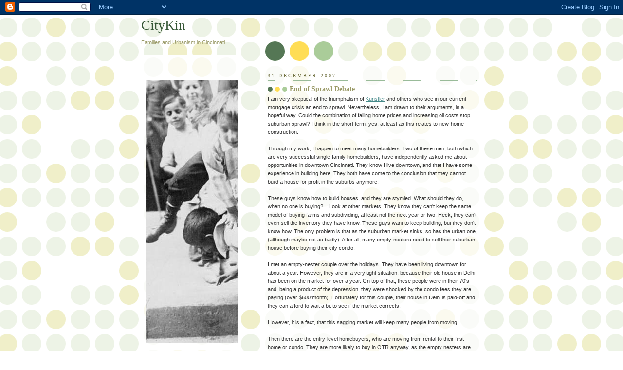

--- FILE ---
content_type: text/html; charset=UTF-8
request_url: http://www.citykin.com/2007/12/
body_size: 57920
content:
<!DOCTYPE html>
<html dir='ltr' xmlns='http://www.w3.org/1999/xhtml' xmlns:b='http://www.google.com/2005/gml/b' xmlns:data='http://www.google.com/2005/gml/data' xmlns:expr='http://www.google.com/2005/gml/expr'>
<head>
<link href='https://www.blogger.com/static/v1/widgets/2944754296-widget_css_bundle.css' rel='stylesheet' type='text/css'/>
<meta content='IE=EmulateIE7' http-equiv='X-UA-Compatible'/>
<meta content='width=1100' name='viewport'/>
<meta content='text/html; charset=UTF-8' http-equiv='Content-Type'/>
<meta content='blogger' name='generator'/>
<link href='http://www.citykin.com/favicon.ico' rel='icon' type='image/x-icon'/>
<link href='http://www.citykin.com/2007/12/' rel='canonical'/>
<link rel="alternate" type="application/atom+xml" title="CityKin - Atom" href="http://www.citykin.com/feeds/posts/default" />
<link rel="alternate" type="application/rss+xml" title="CityKin - RSS" href="http://www.citykin.com/feeds/posts/default?alt=rss" />
<link rel="service.post" type="application/atom+xml" title="CityKin - Atom" href="https://www.blogger.com/feeds/6782792124434572025/posts/default" />
<!--Can't find substitution for tag [blog.ieCssRetrofitLinks]-->
<meta content='http://www.citykin.com/2007/12/' property='og:url'/>
<meta content='CityKin' property='og:title'/>
<meta content='Families and Urbanism in Cincinnati' property='og:description'/>
<title>CityKin: December 2007</title>
<style id='page-skin-1' type='text/css'><!--
/*
-----------------------------------------------
Blogger Template Style
Name:     Dots
Date:     24 Feb 2004
Updated by: Blogger Team
----------------------------------------------- */
body {
margin: 0px 0px 0px 0px;
background:#fff url("https://resources.blogblog.com/blogblog/data/dots/bg_dots.gif");
background-position: 50% 31px;
text-align:center;
font:x-small Verdana, Arial, Sans-serif;
color:#333333;
font-size/* */:/**/small;
font-size: /**/small;
}
/* Page Structure
----------------------------------------------- */
#outer-wrapper {
background:url("https://resources.blogblog.com/blogblog/data/dots/bg_3dots.gif") no-repeat 250px 50px;
width:700px;
margin:0 auto;
text-align:left;
font:normal normal 100% Verdana,Arial,Sans-Serif;
}
#header-wrapper {
display: none;
}
#main-wrapper {
width:450px;
float:right;
padding:100px 0 20px;
font-size:85%;
word-wrap: break-word; /* fix for long text breaking sidebar float in IE */
overflow: hidden;     /* fix for long non-text content breaking IE sidebar float */
}
#main {
background:url("https://resources.blogblog.com/blogblog/data/dots/bg_dots2.gif") -100px -100px;
padding:20px 10px 15px;
}
#sidebar-wrapper {
width:200px;
float:left;
font-size:85%;
padding-bottom:20px;
word-wrap: break-word; /* fix for long text breaking sidebar float in IE */
overflow: hidden;     /* fix for long non-text content breaking IE sidebar float */
}
#sidebar {
background:url("https://resources.blogblog.com/blogblog/data/dots/bg_dots2.gif") 150px -50px;
padding:40px 10px 15px;
width:200px;
width/* */:/**/180px;
width: /**/180px;
}
/* Title & Description
----------------------------------------------- */
.Header h1 {
margin:0 0 .5em;
line-height: 1.4em;
font: normal normal 250% Georgia,Serif;
color: #335533;
}
.Header h1 a {
color:#335533;
text-decoration:none;
}
.Header .description {
margin:0 0 1.75em;
color: #999966;
font: normal normal 100% Verdana, Arial, Sans-Serif;
}
/* Links
----------------------------------------------- */
a:link {
color:#448888;
}
a:visited {
color:#888855;
}
a:hover {
color:#888855;
}
a img {
border-width:0;
}
/* Posts
----------------------------------------------- */
h2.date-header {
margin:0 0 .75em;
padding-bottom:.35em;
border-bottom:1px dotted #99bb99;
text-transform:uppercase;
letter-spacing:.3em;
color: #666633;
font: normal normal 95% Georgia, Serif;
}
.post {
margin:0 0 2.5em;
}
.post h3 {
margin:.25em 0;
line-height: 1.4em;
font: normal normal 100% Georgia,Serif;
font-size: 130%;
font-weight: bold;
color:#999966;
background:url("https://resources.blogblog.com/blogblog/data/dots/bg_post_title_left.gif") no-repeat left .25em;
padding:0 0 1px 45px;
}
.post h3 a {
text-decoration:none;
color: #999966;
}
.post h3 a:hover {
color: #333333;
}
.post-body {
margin:0 0 .75em;
line-height:1.6em;
}
.post-body blockquote {
line-height:1.3em;
}
.post-footer {
margin:0;
}
.uncustomized-post-template .post-footer {
text-align: right;
}
.uncustomized-post-template .post-author,
.uncustomized-post-template .post-timestamp {
display: block;
float: left;
margin-right: 4px;
text-align: left;
}
.post-author, .post-timestamp {
color:#999966;
}
a.comment-link {
/* IE5.0/Win doesn't apply padding to inline elements,
so we hide these two declarations from it */
background/* */:/**/url("https://resources.blogblog.com/blogblog/data/dots/icon_comment_left.gif") no-repeat left .25em;
padding-left:15px;
}
html>body a.comment-link {
/* Respecified, for IE5/Mac's benefit */
background:url("https://resources.blogblog.com/blogblog/data/dots/icon_comment_left.gif") no-repeat left .25em;
padding-left:15px;
}
.post img, table.tr-caption-container {
margin:0 0 5px 0;
padding:4px;
border:1px solid #99bb99;
}
.tr-caption-container img {
border: none;
margin: 0;
padding: 0;
}
.feed-links {
clear: both;
line-height: 2.5em;
}
#blog-pager-newer-link {
float: left;
}
#blog-pager-older-link {
float: right;
}
#blog-pager {
text-align: center;
}
/* Comments
----------------------------------------------- */
#comments {
margin:0;
}
#comments h4 {
margin:0 0 10px;
border-top:1px dotted #99bb99;
padding-top:.5em;
line-height: 1.4em;
font: bold 110% Georgia,Serif;
color:#333;
}
#comments-block {
line-height:1.6em;
}
.comment-author {
background:url("https://resources.blogblog.com/blogblog/data/dots/icon_comment_left.gif") no-repeat 2px .35em;
margin:.5em 0 0;
padding-top: 0;
padding-bottom:0;
padding-left:20px;
padding-right:20px;
font-weight:bold;
}
.comment-body {
margin:0;
padding-top: 0;
padding-bottom:0;
padding-left:20px;
padding-right:20px;
}
.comment-body p {
margin:0 0 .5em;
}
.comment-footer {
margin:0 0 .5em;
padding:0 0 .75em 20px;
padding-top: 0;
padding-bottom:.75em;
padding-left:20px;
padding-right:0;
color:#996;
}
.comment-footer a:link {
color:#996;
}
.deleted-comment {
font-style:italic;
color:gray;
}
/* More Sidebar Content
----------------------------------------------- */
.sidebar h2 {
margin:2em 0 .75em;
padding-bottom:.35em;
border-bottom:1px dotted #99bb99;
line-height: 1.4em;
font-size: 95%;
font: normal normal 100% Georgia,Serif;
text-transform:uppercase;
letter-spacing:.3em;
color:#666633;
}
.sidebar p {
margin:0 0 .75em;
line-height:1.6em;
}
.sidebar ul {
list-style:none;
margin:.5em 0;
padding:0 0px;
}
.sidebar .widget {
margin: .5em 0 1em;
padding: 0 0px;
line-height: 1.5em;
}
.main .widget {
padding-bottom: 1em;
}
.sidebar ul li {
background:url("https://resources.blogblog.com/blogblog/data/dots/bullet.gif") no-repeat 3px .45em;
margin:0;
padding-top: 0;
padding-bottom:5px;
padding-left:15px;
padding-right:0;
}
.sidebar p {
margin:0 0 .6em;
}
/* Profile
----------------------------------------------- */
.profile-datablock {
margin: 0 0 1em;
}
.profile-img {
float: left;
margin-top: 0;
margin-bottom:5px;
margin-left:0;
margin-right:8px;
border: 4px solid #cc9;
}
.profile-data {
margin: 0;
line-height: 1.5em;
}
.profile-textblock {
clear: left;
margin-left: 0;
}
/* Footer
----------------------------------------------- */
#footer {
clear:both;
padding:15px 0 0;
}
#footer p {
margin:0;
}
/* Page structure tweaks for layout editor wireframe */
body#layout #sidebar, body#layout #main,
body#layout #main-wrapper,
body#layout #outer-wrapper,
body#layout #sidebar-wrapper {
padding: 0;
}
body#layout #sidebar, body#layout #sidebar-wrapper {
padding: 0;
width: 240px;
}

--></style>
<link href='https://www.blogger.com/dyn-css/authorization.css?targetBlogID=6782792124434572025&amp;zx=0feab354-19fb-4e72-9a61-a80f13bf521d' media='none' onload='if(media!=&#39;all&#39;)media=&#39;all&#39;' rel='stylesheet'/><noscript><link href='https://www.blogger.com/dyn-css/authorization.css?targetBlogID=6782792124434572025&amp;zx=0feab354-19fb-4e72-9a61-a80f13bf521d' rel='stylesheet'/></noscript>
<meta name='google-adsense-platform-account' content='ca-host-pub-1556223355139109'/>
<meta name='google-adsense-platform-domain' content='blogspot.com'/>

</head>
<body>
<div class='navbar section' id='navbar'><div class='widget Navbar' data-version='1' id='Navbar1'><script type="text/javascript">
    function setAttributeOnload(object, attribute, val) {
      if(window.addEventListener) {
        window.addEventListener('load',
          function(){ object[attribute] = val; }, false);
      } else {
        window.attachEvent('onload', function(){ object[attribute] = val; });
      }
    }
  </script>
<div id="navbar-iframe-container"></div>
<script type="text/javascript" src="https://apis.google.com/js/platform.js"></script>
<script type="text/javascript">
      gapi.load("gapi.iframes:gapi.iframes.style.bubble", function() {
        if (gapi.iframes && gapi.iframes.getContext) {
          gapi.iframes.getContext().openChild({
              url: 'https://www.blogger.com/navbar/6782792124434572025?origin\x3dhttp://www.citykin.com',
              where: document.getElementById("navbar-iframe-container"),
              id: "navbar-iframe"
          });
        }
      });
    </script><script type="text/javascript">
(function() {
var script = document.createElement('script');
script.type = 'text/javascript';
script.src = '//pagead2.googlesyndication.com/pagead/js/google_top_exp.js';
var head = document.getElementsByTagName('head')[0];
if (head) {
head.appendChild(script);
}})();
</script>
</div></div>
<div id='outer-wrapper'><div id='wrap2'>
<!-- skip links for text browsers -->
<span id='skiplinks' style='display:none;'>
<a href='#main'>skip to main </a> |
      <a href='#sidebar'>skip to sidebar</a>
</span>
<div id='content-wrapper'>
<div id='crosscol-wrapper' style='text-align:center'>
<div class='crosscol no-items section' id='crosscol'></div>
</div>
<div id='main-wrapper'>
<div class='main section' id='main'><div class='widget Blog' data-version='1' id='Blog1'>
<div class='blog-posts hfeed'>

          <div class="date-outer">
        
<h2 class='date-header'><span>31 December 2007</span></h2>

          <div class="date-posts">
        
<div class='post-outer'>
<div class='post hentry'>
<a name='4056827304921914189'></a>
<h3 class='post-title entry-title'>
<a href='http://www.citykin.com/2007/12/end-of-sprawl-debate.html'>End of Sprawl Debate</a>
</h3>
<div class='post-header'>
<div class='post-header-line-1'></div>
</div>
<div class='post-body entry-content'>
I am very skeptical of the triumphalism  of <a href="http://www.kunstler.com/">Kunstler</a> and others who see in our current mortgage crisis an end to sprawl.  Nevertheless, I am drawn to their arguments, in a hopeful way.   Could the combination of falling home prices and increasing oil costs stop suburban sprawl?  I think in the short term, yes, at least as this relates to new-home construction.  <br /><br />Through my work, I happen to meet many homebuilders.  Two of these men, both which are very successful single-family homebuilders, have independently asked me about opportunities in downtown Cincinnati.  They know I live downtown, and that I have some experience in building here. They both have come to the conclusion that they cannot build a house for profit in the suburbs anymore.  <br /><br />These guys know how to build houses, and they are stymied.  What should they do, when no one is buying?  ...Look at other markets.  They know they can't keep the same model of buying farms and subdividing, at least not the next year or two.  Heck, they can't even sell the inventory they have know.  These guys want to keep building, but they don't know how.  The only problem is that as the suburban market sinks, so has the urban one, (although maybe not as badly).  After all, many empty-nesters need to sell their suburban house before buying their city condo.  <br /><br />I met an empty-nester couple over the holidays.  They have been living downtown for about a year.  However, they are in a very tight situation, because their old house in Delhi has been on the market for over a year.  On top of that, these people were in their 70's and, being a product of the depression, they were shocked by the condo fees they are paying (over $600/month).  Fortunately for this couple, their house in Delhi is paid-off and they can afford to wait a bit to see if the market corrects.  <br /><br />However, it is a fact, that this sagging market will keep many people from moving.<br /><br />Then there are the entry-level homebuyers, who are moving from rental to their first home or condo.  They are more likely to buy in OTR anyway, as the empty nesters are going for places in the CBD or following Eric Kunzel to <a href="http://www.southshorenewport.com/">his new condo in Newport</a>.  I think the young, first-time homebuyer is key to keeping the market alive downtown, more so than the empty-nester.  And these first-time homebuyers, oftentimes, young couples thinking of starting a family, are the object of this blog.<br /><br />Anyway, all that is my introduction to <a href="http://www.washingtonpost.com/wp-dyn/content/article/2007/12/28/AR2007122802449.html">an opinion piece in the Washington Post</a> yesterday:<br /><br /><blockquote><br /><strong>The End of Sprawl?</strong><br /><br />... the inexorable spreading out that has characterized American life since World War II might finally be coming to an end.<br />...<br />American sprawl was built on the twin pillars of low gas prices and a relentless demand for housing that, combined with the effects of restrictive zoning in existing suburbs, pushed new development outward toward cheap rural land. Middle-class Americans, not able to find housing they could afford in existing suburbs, kept driving farther out into the countryside until they did. Gridlock in the suburbs and the expense of providing municipal services to sparsely populated communities imposed their own limits on how far we could spread. As a result, the density of metropolitan areas, which fell steadily in the postwar years, had begun to creep back up in the 1990s. Despite these infrastructural restraints, however, the now-defunct housing boom and cheap gas kept exerting centrifugal pressure on living patterns, pushing the edge of new development farther out into rural America.<br />....<br />...during the present downturn, accompanied as it has been by high gas prices, homes close to urban centers or that have convenient access to transit seem to be holding their value better than houses in car-dependent communities at the urban edge.<br /> ...<br />The death of sprawl will present enormous challenges, chief among them the need to provide affordable middle-class housing in areas that are already built up. Accommodating a growing population in the era of high gas prices will mean increasing density and mixing land uses to enhance walkability and public transit. And this must happen not just in urban centers but in existing suburbs, where growth is stymied by parochial and exclusionary zoning laws. Overcoming low-density, single-use zoning mandates so as to fairly allocate the costs of increased density will require coordination at regional levels. This in turn will require overcoming the balkanization of America's metropolitan areas. This shift toward a more regional outlook will force broad rethinking of how we fund and deliver services provided by local governments, most obviously (and explosively) public education.<br /><br />...We may discover that it's not so bad living closer to work, in transit- and pedestrian-friendly, diverse neighborhoods where we run into friends and neighbors as we walk to the store, school or the office. We may even find that we don't miss our cars and commutes, and the culture they created, nearly as much as we feared we would.</blockquote>
<div style='clear: both;'></div>
</div>
<div class='fb-like' data-action='recommend' data-send='true' data-show-faces='true' data-width='450'></div>
<div class='post-footer'>
<div class='post-footer-line post-footer-line-1'><span class='post-author vcard'>
Posted by
<span class='fn'>CityKin</span>
</span>
<span class='post-comment-link'>
<a class='comment-link' href='https://www.blogger.com/comment/fullpage/post/6782792124434572025/4056827304921914189' onclick=''>4
comments</a>
</span>
<span class='post-icons'>
<span class='item-control blog-admin pid-685432502'>
<a href='https://www.blogger.com/post-edit.g?blogID=6782792124434572025&postID=4056827304921914189&from=pencil' title='Edit Post'>
<img alt='' class='icon-action' height='18' src='https://resources.blogblog.com/img/icon18_edit_allbkg.gif' width='18'/>
</a>
</span>
</span>
<span class='post-backlinks post-comment-link'>
</span>
</div>
<div class='post-footer-line post-footer-line-2'><span class='post-labels'>
Labels:
<a href='http://www.citykin.com/search/label/sprawl' rel='tag'>sprawl</a>
</span>
</div>
<div class='post-footer-line post-footer-line-3'><span class='post-location'>
</span>
</div>
</div>
</div>
</div>

          </div></div>
        

          <div class="date-outer">
        
<h2 class='date-header'><span>29 December 2007</span></h2>

          <div class="date-posts">
        
<div class='post-outer'>
<div class='post hentry'>
<a name='7008927605561056209'></a>
<h3 class='post-title entry-title'>
<a href='http://www.citykin.com/2007/12/1132-bar.html'>1132 Bar</a>
</h3>
<div class='post-header'>
<div class='post-header-line-1'></div>
</div>
<div class='post-body entry-content'>
<div style='text-align:center;margin:0px auto 10px;'><a href="https://blogger.googleusercontent.com/img/b/R29vZ2xl/AVvXsEi_MS78THkzmSYOU2W4SOqg99MUGFB6zaLRmyjS8L5wRgm9E1Y4PmEvTZNYRvL8kjFtYzSWwVIufPfDiQMsJspzuiEXXQYJzq2B1Xz91I5oTmW2PCbQBu6ZK03C_6ZqT3hb2nwyBOyzMDf3/s1600-h/DSCN1767.jpg"><img alt="" border="0" id="BLOGGER_PHOTO_ID_" src="https://blogger.googleusercontent.com/img/b/R29vZ2xl/AVvXsEi_MS78THkzmSYOU2W4SOqg99MUGFB6zaLRmyjS8L5wRgm9E1Y4PmEvTZNYRvL8kjFtYzSWwVIufPfDiQMsJspzuiEXXQYJzq2B1Xz91I5oTmW2PCbQBu6ZK03C_6ZqT3hb2nwyBOyzMDf3/s400/DSCN1767.jpg"></A>&nbsp;</div><div style='clear:both; text-align:CENTER'><a href="http://picasa.google.com/blogger/" target="ext"></a></div><br />[Where: 1132 Race Street, Cincinnati, OH 45202]
<div style='clear: both;'></div>
</div>
<div class='fb-like' data-action='recommend' data-send='true' data-show-faces='true' data-width='450'></div>
<div class='post-footer'>
<div class='post-footer-line post-footer-line-1'><span class='post-author vcard'>
Posted by
<span class='fn'>CityKin</span>
</span>
<span class='post-comment-link'>
<a class='comment-link' href='https://www.blogger.com/comment/fullpage/post/6782792124434572025/7008927605561056209' onclick=''>3
comments</a>
</span>
<span class='post-icons'>
<span class='item-control blog-admin pid-685432502'>
<a href='https://www.blogger.com/post-edit.g?blogID=6782792124434572025&postID=7008927605561056209&from=pencil' title='Edit Post'>
<img alt='' class='icon-action' height='18' src='https://resources.blogblog.com/img/icon18_edit_allbkg.gif' width='18'/>
</a>
</span>
</span>
<span class='post-backlinks post-comment-link'>
</span>
</div>
<div class='post-footer-line post-footer-line-2'><span class='post-labels'>
Labels:
<a href='http://www.citykin.com/search/label/restaurants' rel='tag'>restaurants</a>
</span>
</div>
<div class='post-footer-line post-footer-line-3'><span class='post-location'>
</span>
</div>
</div>
</div>
</div>

          </div></div>
        

          <div class="date-outer">
        
<h2 class='date-header'><span>28 December 2007</span></h2>

          <div class="date-posts">
        
<div class='post-outer'>
<div class='post hentry'>
<a name='3585127757860463204'></a>
<h3 class='post-title entry-title'>
<a href='http://www.citykin.com/2007/12/post-times-star.html'>Post Times Star</a>
</h3>
<div class='post-header'>
<div class='post-header-line-1'></div>
</div>
<div class='post-body entry-content'>
<div style='text-align:center;margin:0px auto 10px;'><a href="https://blogger.googleusercontent.com/img/b/R29vZ2xl/AVvXsEhZeImYGy8UJKNVTZYlMkSWkPUfzphsv1Q3r8Vopn_MEGy1FiYTLxHco5XU33Znw7l3papoCRQz1h0e0WOO1FoM5yyMbcjE9x5TsT-cNab5Ob7LBdNO3qBMe69YyngEiujyntRryjnDzY-S/s1600-h/paperscanleft.JPG"><img alt="" border="0" id="BLOGGER_PHOTO_ID_" src="https://blogger.googleusercontent.com/img/b/R29vZ2xl/AVvXsEhZeImYGy8UJKNVTZYlMkSWkPUfzphsv1Q3r8Vopn_MEGy1FiYTLxHco5XU33Znw7l3papoCRQz1h0e0WOO1FoM5yyMbcjE9x5TsT-cNab5Ob7LBdNO3qBMe69YyngEiujyntRryjnDzY-S/s400/paperscanleft.JPG"></A>&nbsp;</div><div style='clear:both; text-align:CENTER'><a href="http://picasa.google.com/blogger/" target="ext"></a></div><br />In honor of the last day of the Cincinnati Post publication Monday, I have scanned a front page of a October 13, 1928 Times Star newspaper that I found in an OTR building being rehabbed. The Times-Star was an afternoon paper that I believe was combined with the Post. I remember my neighbor as a child had a box out by his mailbox that said "Post Times-Star", which I suppose was the combined name for a while.<br /><br />This paper has a couple of interesting items:<br />1. The lead article is about a Graf Zeppelin attempting to land at US Air Station at Lakehurst the next day. Nine years later, the Hindenburg would go down in flames at this same landing site.<br />2. The paper cost 2 cents per copy, 12 cents per week.<br />3. The weather is predicted to be "unsettled"<br />4. Six private bus companies were using fountain square as a stop, and the city was trying to get them to purchase a site for a bus terminal at 6th and Sycamore.<br />5. "Burglars entered a Kroger store at 507 Wade Street early Saturday and stole 175lbs of sugar, 40lbs of butter, and cigarettes worth $96.16. The burglars entered the basement and cut a hole in the floor to get into the store"<br />6. 35,000 Catholics from 100 Hamilton County parishes, are expected to march tomorrow in the Holy Name parade. The parade will start on upper Race Street and proceed south to 7th and then west to Redland field, where Archbishop McNicholas will give benediction. There is detail given about the re-routing of streetcars around the parade. The streetcar routes are familiar bus routes 17, 19 etc...<br /><br />A fire in Mt. Adams:<br /><div style='text-align:center;margin:0px auto 10px;'><a href="https://blogger.googleusercontent.com/img/b/R29vZ2xl/AVvXsEjlHX7VPJb-BmFcu1PQIQjIlbRaWgXxuyBzkP50iXtB2ZKzqQ7d5rPdMG4MH5HmHHOFamGufn322JBDgX7DkIoNcXGMfJC4S6PukEfcQp4L29wr0MuR2kl3JqYB_0vmuILXXA0KRehKQ0hj/s1600-h/mtadamsfire.JPG"><img alt="" border="0" id="BLOGGER_PHOTO_ID_" src="https://blogger.googleusercontent.com/img/b/R29vZ2xl/AVvXsEjlHX7VPJb-BmFcu1PQIQjIlbRaWgXxuyBzkP50iXtB2ZKzqQ7d5rPdMG4MH5HmHHOFamGufn322JBDgX7DkIoNcXGMfJC4S6PukEfcQp4L29wr0MuR2kl3JqYB_0vmuILXXA0KRehKQ0hj/s400/mtadamsfire.JPG"></A>&nbsp;</div><div style='clear:both; text-align:CENTER'><a href="http://picasa.google.com/blogger/" target="ext"></a></div><br /><br />Alfred Smith, Presidential Candidate in KY:<br /><div style='text-align:center;margin:0px auto 10px;'><a href="https://blogger.googleusercontent.com/img/b/R29vZ2xl/AVvXsEh_7mYCrLIhMNsbcXqVAeLgen8eBmJXD6Mwl5jUurbrLn6Yy0Nz_QsJxQCdbWaHZFJuvTqXiKHARzvIp3IPHCD0jsLMCyT-cs6uCmCNDIX6GKAKghyVvicOJ2GWMGO_UB3KtGSOQ0t08wzs/s1600-h/mtadamsfire.JPG"><img alt="" border="0" id="BLOGGER_PHOTO_ID_" src="https://blogger.googleusercontent.com/img/b/R29vZ2xl/AVvXsEh_7mYCrLIhMNsbcXqVAeLgen8eBmJXD6Mwl5jUurbrLn6Yy0Nz_QsJxQCdbWaHZFJuvTqXiKHARzvIp3IPHCD0jsLMCyT-cs6uCmCNDIX6GKAKghyVvicOJ2GWMGO_UB3KtGSOQ0t08wzs/s400/mtadamsfire.JPG"></A>&nbsp;</div><div style='clear:both; text-align:CENTER'><a href="http://picasa.google.com/blogger/" target="ext"></a></div><br /><br />Black Republicans:<br /><div style='text-align:center;margin:0px auto 10px;'><a href="https://blogger.googleusercontent.com/img/b/R29vZ2xl/AVvXsEjRmkf9YD6ogR8BtzHWnWlfgRWVDK60TOlk_IC3AgopF9CQULlEzR-RwCmqqa512jlt0CEfDAc2WrCFxjGl6C6gkKozrERtH_huHz7tjAfs-cl5eygW7IUslQTWBgcPVmylsoQYckNynUH-/s1600-h/bookmobile.JPG"><img alt="" border="0" id="BLOGGER_PHOTO_ID_" src="https://blogger.googleusercontent.com/img/b/R29vZ2xl/AVvXsEjRmkf9YD6ogR8BtzHWnWlfgRWVDK60TOlk_IC3AgopF9CQULlEzR-RwCmqqa512jlt0CEfDAc2WrCFxjGl6C6gkKozrERtH_huHz7tjAfs-cl5eygW7IUslQTWBgcPVmylsoQYckNynUH-/s400/bookmobile.JPG"></A>&nbsp;</div><div style='clear:both; text-align:CENTER'><a href="http://picasa.google.com/blogger/" target="ext"></a></div><br /><br />The first bookmobile:<br /><div style='text-align:center;margin:0px auto 10px;'><a href="https://blogger.googleusercontent.com/img/b/R29vZ2xl/AVvXsEgp_PF7bnB3bGxIqi4jUfwur2yzs9rNLA8Q0WHSbMqR5FqubIqpisPpBT4Kw1SkO-fxyUwO1_pM7Wj9LZ_q85hKvhrd4g3ldsMs7RzCE1YP-K0uVIET_YI-wDdLNgvDtbyZtSt_UffwcsdY/s1600-h/bookmobile.JPG"><img alt="" border="0" id="BLOGGER_PHOTO_ID_" src="https://blogger.googleusercontent.com/img/b/R29vZ2xl/AVvXsEgp_PF7bnB3bGxIqi4jUfwur2yzs9rNLA8Q0WHSbMqR5FqubIqpisPpBT4Kw1SkO-fxyUwO1_pM7Wj9LZ_q85hKvhrd4g3ldsMs7RzCE1YP-K0uVIET_YI-wDdLNgvDtbyZtSt_UffwcsdY/s400/bookmobile.JPG"></A>&nbsp;</div><div style='clear:both; text-align:CENTER'><a href="http://picasa.google.com/blogger/" target="ext"></a></div>
<div style='clear: both;'></div>
</div>
<div class='fb-like' data-action='recommend' data-send='true' data-show-faces='true' data-width='450'></div>
<div class='post-footer'>
<div class='post-footer-line post-footer-line-1'><span class='post-author vcard'>
Posted by
<span class='fn'>CityKin</span>
</span>
<span class='post-comment-link'>
<a class='comment-link' href='https://www.blogger.com/comment/fullpage/post/6782792124434572025/3585127757860463204' onclick=''>4
comments</a>
</span>
<span class='post-icons'>
<span class='item-control blog-admin pid-685432502'>
<a href='https://www.blogger.com/post-edit.g?blogID=6782792124434572025&postID=3585127757860463204&from=pencil' title='Edit Post'>
<img alt='' class='icon-action' height='18' src='https://resources.blogblog.com/img/icon18_edit_allbkg.gif' width='18'/>
</a>
</span>
</span>
<span class='post-backlinks post-comment-link'>
</span>
</div>
<div class='post-footer-line post-footer-line-2'><span class='post-labels'>
Labels:
<a href='http://www.citykin.com/search/label/Found%20Items' rel='tag'>Found Items</a>,
<a href='http://www.citykin.com/search/label/Historic%20Photos' rel='tag'>Historic Photos</a>,
<a href='http://www.citykin.com/search/label/newspapers' rel='tag'>newspapers</a>
</span>
</div>
<div class='post-footer-line post-footer-line-3'><span class='post-location'>
</span>
</div>
</div>
</div>
</div>
<div class='post-outer'>
<div class='post hentry'>
<a name='746216073633282505'></a>
<h3 class='post-title entry-title'>
<a href='http://www.citykin.com/2007/12/scientology-christmas.html'>Scientology Christmas</a>
</h3>
<div class='post-header'>
<div class='post-header-line-1'></div>
</div>
<div class='post-body entry-content'>
Apparently Tom Cruise bought the rights to all the Charlie Brown TV shows, and being a fan of Jimmy Kimmel, I thought this clip was bang-on:<br /><br /><object height="373" width="425"><param name="movie" value="http://www.youtube.com/v/fxZNQNZt9L0&rel=1&border=1"></param><param name="wmode" value="transparent"></param><embed src="http://www.youtube.com/v/fxZNQNZt9L0&rel=1&border=1" type="application/x-shockwave-flash" wmode="transparent" width="425" height="373"></embed></object>
<div style='clear: both;'></div>
</div>
<div class='fb-like' data-action='recommend' data-send='true' data-show-faces='true' data-width='450'></div>
<div class='post-footer'>
<div class='post-footer-line post-footer-line-1'><span class='post-author vcard'>
Posted by
<span class='fn'>CityKin</span>
</span>
<span class='post-comment-link'>
<a class='comment-link' href='https://www.blogger.com/comment/fullpage/post/6782792124434572025/746216073633282505' onclick=''>3
comments</a>
</span>
<span class='post-icons'>
<span class='item-control blog-admin pid-685432502'>
<a href='https://www.blogger.com/post-edit.g?blogID=6782792124434572025&postID=746216073633282505&from=pencil' title='Edit Post'>
<img alt='' class='icon-action' height='18' src='https://resources.blogblog.com/img/icon18_edit_allbkg.gif' width='18'/>
</a>
</span>
</span>
<span class='post-backlinks post-comment-link'>
</span>
</div>
<div class='post-footer-line post-footer-line-2'><span class='post-labels'>
</span>
</div>
<div class='post-footer-line post-footer-line-3'><span class='post-location'>
</span>
</div>
</div>
</div>
</div>

          </div></div>
        

          <div class="date-outer">
        
<h2 class='date-header'><span>27 December 2007</span></h2>

          <div class="date-posts">
        
<div class='post-outer'>
<div class='post hentry'>
<a name='4242766959175002497'></a>
<h3 class='post-title entry-title'>
<a href='http://www.citykin.com/2007/12/downtown-shopping-vs-mall-vs-lifestyle.html'>Downtown Shopping vs Mall vs Lifestyle Center</a>
</h3>
<div class='post-header'>
<div class='post-header-line-1'></div>
</div>
<div class='post-body entry-content'>
<a href="http://www.economist.com/world/na/displaystory.cfm?story_id=10278717">The Economist</a> gives their know-it-all summary to the history of the American Mall.  Entertaining article with some interesting tidbits of information here and there:<br /><br /><blockquote><br />...<br />America now has some 1,100 enclosed shopping malls, according to the International Council of Shopping Centres. Clones have appeared from Chennai to Martinique. Yet the mall's story is far from triumphal. Invented by a European socialist who hated cars and came to deride his own creation, it has a murky future. While malls continue to multiply outside America, they are gradually dying in the country that pioneered them. <br /><br />.... his shops were like mousetraps. A few years later the same would be said of his shopping malls.<br />....<br />Oddly, this most suburban American invention was supposed to evoke a European city centre. .... shoppers were expected to sit and debate over cups of coffee, just as they do in the Piazza San Marco or the Place Dauphine. <br />...<br />In 1998 Good Housekeeping ran a story entitled &#8220;Danger at the Mall&#8221;. Indoor shopping malls are now so out of favour that not one will be built in America before 2009 at the earliest, according to the International Council of Shopping Centres. <br />....<br />So many malls have died or are dying that a new hobby has appeared: amateur shopping-mall history. ...One of the most touching is a website devoted to Lakehurst mall near Chicago, which was demolished in 2004. Prodded by a local journalist, women and a few men write in with memories of back-to-school shopping trips, ear piercings, first jobs at Cinnabon and Orange Julius, early dates and even marriage proposals. Many are bereft at the mall's demolition, as though suffering the death of a pet. &#8220;You don't realise how much you miss something until it is gone,&#8221; writes one. Others are almost apologetic: <strong>&#8220;If only we knew what we had, we would never have strayed to other malls.&#8221;</strong><br />...<br />Mr Caruso believes that people are naturally gregarious, and that America has failed to provide them with places that meet their social needs. Like Gruen, he claims to be trying to create not just profitable shopping places but also more perfect city centres. <br />...<br />He has tried to re-create a kind of prelapsarian downtown where there is no crime or homelessness. His romantic evocations of city centres are possible only because people have forgotten what downtowns used to be like. And they have forgotten, of course, largely because of the suburban shopping malls that Gruen built. It was necessary to kill the American city centre before bringing it back to life.<br /></blockquote><a href="http://www.economist.com/world/na/displaystory.cfm?story_id=10278717"></a>
<div style='clear: both;'></div>
</div>
<div class='fb-like' data-action='recommend' data-send='true' data-show-faces='true' data-width='450'></div>
<div class='post-footer'>
<div class='post-footer-line post-footer-line-1'><span class='post-author vcard'>
Posted by
<span class='fn'>CityKin</span>
</span>
<span class='post-comment-link'>
<a class='comment-link' href='https://www.blogger.com/comment/fullpage/post/6782792124434572025/4242766959175002497' onclick=''>1 comments</a>
</span>
<span class='post-icons'>
<span class='item-control blog-admin pid-685432502'>
<a href='https://www.blogger.com/post-edit.g?blogID=6782792124434572025&postID=4242766959175002497&from=pencil' title='Edit Post'>
<img alt='' class='icon-action' height='18' src='https://resources.blogblog.com/img/icon18_edit_allbkg.gif' width='18'/>
</a>
</span>
</span>
<span class='post-backlinks post-comment-link'>
</span>
</div>
<div class='post-footer-line post-footer-line-2'><span class='post-labels'>
Labels:
<a href='http://www.citykin.com/search/label/shopping' rel='tag'>shopping</a>,
<a href='http://www.citykin.com/search/label/sprawl' rel='tag'>sprawl</a>
</span>
</div>
<div class='post-footer-line post-footer-line-3'><span class='post-location'>
</span>
</div>
</div>
</div>
</div>

          </div></div>
        

          <div class="date-outer">
        
<h2 class='date-header'><span>26 December 2007</span></h2>

          <div class="date-posts">
        
<div class='post-outer'>
<div class='post hentry'>
<a name='5350291273084153497'></a>
<h3 class='post-title entry-title'>
<a href='http://www.citykin.com/2007/12/why-dont-we-have-first-night.html'>Why Don't We Have a First Night Celebration?</a>
</h3>
<div class='post-header'>
<div class='post-header-line-1'></div>
</div>
<div class='post-body entry-content'>
<a href="http://www.firstnightakron.org/pages/">Akron</a>, <a href="http://www.firstnightcanfield.com/">Canfield</a>, <a href="http://www.firstnightcolumbus.com/">Columbus</a>, <a href="http://firstnightsalem.googlepages.com/index08.html">Salem</a>, <a href="http://www.firstnightyoungstown.org/">Youngstown</a>. What do these Ohio cities have that Cincinnati does not? First Night.<br /><br /><a href="http://www.education.com/magazine/article/First_Night/">First Night</a>, is a nationwide phenomenon, started in Boston in 1976. It is a family-friendly way to welcome in the New Year. I have never been to a First Night event. In fact, I had never heard of it, until told about it by some relatives a few days ago. They attend every year at their home in <a href="http://downtownfortcollins.com/festivals.php/1stnight">Ft. Collins</a>, CO, and they couldn't believe we didn't have one. I may have to travel to Columbus for this year's event to see what it is all about.<br /><br />I am interested in helping to start such an event in Cincinnati. Is anyone out there interested in this? Seems to me it should be on Fountain Square area, but maybe a different area would be more suitable.
<div style='clear: both;'></div>
</div>
<div class='fb-like' data-action='recommend' data-send='true' data-show-faces='true' data-width='450'></div>
<div class='post-footer'>
<div class='post-footer-line post-footer-line-1'><span class='post-author vcard'>
Posted by
<span class='fn'>CityKin</span>
</span>
<span class='post-comment-link'>
<a class='comment-link' href='https://www.blogger.com/comment/fullpage/post/6782792124434572025/5350291273084153497' onclick=''>4
comments</a>
</span>
<span class='post-icons'>
<span class='item-control blog-admin pid-685432502'>
<a href='https://www.blogger.com/post-edit.g?blogID=6782792124434572025&postID=5350291273084153497&from=pencil' title='Edit Post'>
<img alt='' class='icon-action' height='18' src='https://resources.blogblog.com/img/icon18_edit_allbkg.gif' width='18'/>
</a>
</span>
</span>
<span class='post-backlinks post-comment-link'>
</span>
</div>
<div class='post-footer-line post-footer-line-2'><span class='post-labels'>
Labels:
<a href='http://www.citykin.com/search/label/events' rel='tag'>events</a>
</span>
</div>
<div class='post-footer-line post-footer-line-3'><span class='post-location'>
</span>
</div>
</div>
</div>
</div>
<div class='post-outer'>
<div class='post hentry'>
<a name='6329286220589868399'></a>
<h3 class='post-title entry-title'>
<a href='http://www.citykin.com/2007/12/nclb-moving-middle-class-from-public.html'>NCLB Moving the Middle Class from Public Schools</a>
</h3>
<div class='post-header'>
<div class='post-header-line-1'></div>
</div>
<div class='post-body entry-content'>
<a href="http://margotpepper.com/node/33">This</a> is a claim I have read a few times.  I don't buy the Bush Co. conspiracy stuff too much, but there is definitely a concerted effort to remove the teacher's unions from public schools, by privatizing the schools.  The author doesn't address that issue direclty, but tries to make the issue children vs corporate interests.<br /><br />The fact does remain that urban public schools systems are being decimated, and the students that have moved to charter schools don't appear to be improving either in their scores or in their graduation rates. <br /><br /><blockquote>...NCLB testing is part of a systematic effort to privatize diverse urban public schools in the United States. The objectives of privatization have been threefold: first, to divert taxpayer money from the public sector to the corporate sector; second, to capture part of the market, which would otherwise be receiving free education; and third, to drive out middle class accountability, leaving behind a disposable population that won&#8217;t have a voice about the inappropriate use of their tax dollars, nor the bleak outlook on their futures.<br />...<br />&#8220;The emergence of HMOs and hospital management companies created enormous opportunities for investors. We believe the same pattern will occur in education,&#8221; observes Mary Tanner, Managing Director of Lehman Brothers.<br />...<br />Randy L. Hoover and Kathy L. Shook note that a study of 593 Ohio School Districts show the district&#8217;s high stakes tests &#8220;to correlate with Social Economic Status to such a high degree as to virtually mask any and all actual academic achievement claimed to be measured by these tests.&#8221;<br />....<br />The effect of NCLB has been to dismantle public education by funneling public tax dollars directly to corporations through penalties, private tutoring companies, and vouchers. <br />....<br />False Reports of NCLB Success<br />A 2006 study by Harvard University Civil Rights Project found that the successes reported by NCLB proponents &#8220;simply do not show up on an independent national test, the National Assessment of Educational Progress, known as the &#8216;nation&#8217;s report card.&#8217;&#8221;<br />...<br />Pat Wechsler reported in Business Week that thanks to partnerships with businesses, such as McDonald&#8217;s, in under-funded schools, students &#8220;learned how a McDonald&#8217;s works, and how to apply and interview for a job at McDonald&#8217;s.&#8221;<br /></blockquote>
<div style='clear: both;'></div>
</div>
<div class='fb-like' data-action='recommend' data-send='true' data-show-faces='true' data-width='450'></div>
<div class='post-footer'>
<div class='post-footer-line post-footer-line-1'><span class='post-author vcard'>
Posted by
<span class='fn'>CityKin</span>
</span>
<span class='post-comment-link'>
<a class='comment-link' href='https://www.blogger.com/comment/fullpage/post/6782792124434572025/6329286220589868399' onclick=''>0
comments</a>
</span>
<span class='post-icons'>
<span class='item-control blog-admin pid-685432502'>
<a href='https://www.blogger.com/post-edit.g?blogID=6782792124434572025&postID=6329286220589868399&from=pencil' title='Edit Post'>
<img alt='' class='icon-action' height='18' src='https://resources.blogblog.com/img/icon18_edit_allbkg.gif' width='18'/>
</a>
</span>
</span>
<span class='post-backlinks post-comment-link'>
</span>
</div>
<div class='post-footer-line post-footer-line-2'><span class='post-labels'>
Labels:
<a href='http://www.citykin.com/search/label/charter%20schools' rel='tag'>charter schools</a>,
<a href='http://www.citykin.com/search/label/public%20schools' rel='tag'>public schools</a>
</span>
</div>
<div class='post-footer-line post-footer-line-3'><span class='post-location'>
</span>
</div>
</div>
</div>
</div>

          </div></div>
        

          <div class="date-outer">
        
<h2 class='date-header'><span>25 December 2007</span></h2>

          <div class="date-posts">
        
<div class='post-outer'>
<div class='post hentry'>
<a name='6681714350156558320'></a>
<h3 class='post-title entry-title'>
<a href='http://www.citykin.com/2007/12/ohio-and-candy-cane.html'>Ohio and the Candy Cane</a>
</h3>
<div class='post-header'>
<div class='post-header-line-1'></div>
</div>
<div class='post-body entry-content'>
<a href="http://www.retrocandyonline.com/dofrchta.html">Doscher's </a>is an old-time candy maker, still located on Court Street, in downtown Cincinnati.  Their candy is sold all-over the region, and you probably have their candy canes in your house now.  Below a quote about candy canes and their history in Ohio:<br /><br /><blockquote><a href="http://www.brandingstrategyinsider.com/2007/12/building-the-ch.html">1847</a> - The National Confectioners' Association officially recognizes August Imgard as the first ever to put candy canes on a Christmas tree. Imgard, a German immigrant living in Wooster, Ohio, decorated his tree with a star cut by the village tinsmith, and decorated it with paper ornaments and candy canes. The canes were all white, with no red stripes.</blockquote>
<div style='clear: both;'></div>
</div>
<div class='fb-like' data-action='recommend' data-send='true' data-show-faces='true' data-width='450'></div>
<div class='post-footer'>
<div class='post-footer-line post-footer-line-1'><span class='post-author vcard'>
Posted by
<span class='fn'>CityKin</span>
</span>
<span class='post-comment-link'>
<a class='comment-link' href='https://www.blogger.com/comment/fullpage/post/6782792124434572025/6681714350156558320' onclick=''>2
comments</a>
</span>
<span class='post-icons'>
<span class='item-control blog-admin pid-685432502'>
<a href='https://www.blogger.com/post-edit.g?blogID=6782792124434572025&postID=6681714350156558320&from=pencil' title='Edit Post'>
<img alt='' class='icon-action' height='18' src='https://resources.blogblog.com/img/icon18_edit_allbkg.gif' width='18'/>
</a>
</span>
</span>
<span class='post-backlinks post-comment-link'>
</span>
</div>
<div class='post-footer-line post-footer-line-2'><span class='post-labels'>
Labels:
<a href='http://www.citykin.com/search/label/old%20businesses' rel='tag'>old businesses</a>
</span>
</div>
<div class='post-footer-line post-footer-line-3'><span class='post-location'>
</span>
</div>
</div>
</div>
</div>

          </div></div>
        

          <div class="date-outer">
        
<h2 class='date-header'><span>23 December 2007</span></h2>

          <div class="date-posts">
        
<div class='post-outer'>
<div class='post hentry'>
<a name='1694329577173708728'></a>
<h3 class='post-title entry-title'>
<a href='http://www.citykin.com/2007/12/washington-park-school-historic-photo.html'>Washington Park School Historic Photo</a>
</h3>
<div class='post-header'>
<div class='post-header-line-1'></div>
</div>
<div class='post-body entry-content'>
Below is a photo that I retrieved, courtesy of the Cincinnati Enquirer, that shows the in-progress demolition of more than 30 buildings in preparation for the construction of Washington Park Elementary School.<br /><div style='text-align:center;margin:0px auto 10px;'><a href="https://blogger.googleusercontent.com/img/b/R29vZ2xl/AVvXsEhOn0-2lbumcbq6m_VR-YJYtkuX1SOrdxEvJZ0oXADi3Q82_LEb2w4PoMrYRKzwNT2nfzCKDcLAR7nHUMDWP5ewI595PcGQZTDNbFmebGzRcixXFe5KG7pPlsdsLTA30sWd_-F5ZQF58Dvv/s1600-h/houseDemoWP%5B1%5D.JPG"><img alt="" border="0" id="BLOGGER_PHOTO_ID_" src="https://blogger.googleusercontent.com/img/b/R29vZ2xl/AVvXsEhOn0-2lbumcbq6m_VR-YJYtkuX1SOrdxEvJZ0oXADi3Q82_LEb2w4PoMrYRKzwNT2nfzCKDcLAR7nHUMDWP5ewI595PcGQZTDNbFmebGzRcixXFe5KG7pPlsdsLTA30sWd_-F5ZQF58Dvv/s400/houseDemoWP%5B1%5D.JPG"></A>&nbsp;</div><div style='clear:both; text-align:CENTER'><a href="http://picasa.google.com/blogger/" target="ext"></a></div><br /><br />Same view today after school removed:<br /><div style='text-align:center;margin:0px auto 10px;'><a href="https://blogger.googleusercontent.com/img/b/R29vZ2xl/AVvXsEhwpCV7FWIpPQhyphenhyphen-vr4nzIlQb0de0q98NTBGrC3QUctYyWISwUYCN3POB4zwP6EzpcvXuUUTiIr7Q6QczPKlM3893drJXlfG2rSTJlxIeijiV8gBtSN1v0gfTbiFdTIspiDSTu1JAZYgTvl/s1600-h/DSCN1691.jpg"><img alt="" border="0" id="BLOGGER_PHOTO_ID_" src="https://blogger.googleusercontent.com/img/b/R29vZ2xl/AVvXsEhwpCV7FWIpPQhyphenhyphen-vr4nzIlQb0de0q98NTBGrC3QUctYyWISwUYCN3POB4zwP6EzpcvXuUUTiIr7Q6QczPKlM3893drJXlfG2rSTJlxIeijiV8gBtSN1v0gfTbiFdTIspiDSTu1JAZYgTvl/s400/DSCN1691.jpg"></A>&nbsp;</div><div style='clear:both; text-align:CENTER'><a href="http://picasa.google.com/blogger/" target="ext"></a></div><br /><br />Here is a map of the area:<br /><div style='text-align:center;margin:0px auto 10px;'><a href="https://blogger.googleusercontent.com/img/b/R29vZ2xl/AVvXsEhvgu6SA_p7QzaFkjzWX3ihny-v486FJlF0e_0H9Juw2tpuEW3msbhA_OoyfY4anfgPKnE4oBxOWoX20s1YJxKT4pUx3RXs9gxDrc7ajqpHZoVVsaKaRlUdMmU_Kf8-PK3s1UHYqRfoYm5z/s1600-h/schoolmap.jpg"><img alt="" border="0" id="BLOGGER_PHOTO_ID_" src="https://blogger.googleusercontent.com/img/b/R29vZ2xl/AVvXsEhvgu6SA_p7QzaFkjzWX3ihny-v486FJlF0e_0H9Juw2tpuEW3msbhA_OoyfY4anfgPKnE4oBxOWoX20s1YJxKT4pUx3RXs9gxDrc7ajqpHZoVVsaKaRlUdMmU_Kf8-PK3s1UHYqRfoYm5z/s400/schoolmap.jpg"></A>&nbsp;</div><div style='clear:both; text-align:CENTER'><a href="http://picasa.google.com/blogger/" target="ext"></a></div><br /><br />A closer view of Race Street at 14th, shows 4 storefronts and two buildings that are now gone (1326 and 1330-32). Also note that there are no wires as Race Street has underground electric and the intersection is a 4-way stop sign:<br /><div style='text-align:center;margin:0px auto 10px;'><a href="https://blogger.googleusercontent.com/img/b/R29vZ2xl/AVvXsEgUuNulLCFF0iVWgV99SJ0mTxzw3pNGPFD0qlwsjqlKexKXXiMBxnKyCfL1Mk-dQf31e2b7r4yDOoHH4qItNDb3o0CHqfUny1cvfYVAw7wx9XRggmVVgzqMY4bexssOh5oIETfxpWAnWwsv/s1600-r/racestrcloseup.JPG"><img alt="" border="0" id="BLOGGER_PHOTO_ID_" src="https://blogger.googleusercontent.com/img/b/R29vZ2xl/AVvXsEg7Mcw-p7ptIZ0Jt_iT2DxZAACNvV8ilGmhyphenhyphenwZdMAUjNA7ofqKVvI80ba4vaAUh850vtCx98iVspc3CMayySdGQdB3fFV2WHoVmHBtfSJj5yuGqxIMhyphenhyphenGdyOoBmXWVIJp9Uyn6sAh_L3QAV/s400/racestrcloseup.JPG"></A>&nbsp;</div><div style='clear:both; text-align:CENTER'><a href="http://picasa.google.com/blogger/" target="ext"></a></div><br />If you click on the pictures, you should be able to see more detail.<br /><br />Today, showing the two missing building lots:<br /><div style='text-align:center;margin:0px auto 10px;'><a href="https://blogger.googleusercontent.com/img/b/R29vZ2xl/AVvXsEgQlVwQ3n5wkKHRKQQVGqq8utnHJxRi6UcG2IHYVRYk98bCoksXFXoh6rSZ2ArsURlL3Cgi9jw2mvPpv_iVkbM9fQkkw0XVWkvnDIvaQUzm6aFvDJATLzzOcVqyRV4j5Wy3o_IyWbMJK61h/s1600-h/DSCN1691.jpg"><img alt="" border="0" id="BLOGGER_PHOTO_ID_" src="https://blogger.googleusercontent.com/img/b/R29vZ2xl/AVvXsEgQlVwQ3n5wkKHRKQQVGqq8utnHJxRi6UcG2IHYVRYk98bCoksXFXoh6rSZ2ArsURlL3Cgi9jw2mvPpv_iVkbM9fQkkw0XVWkvnDIvaQUzm6aFvDJATLzzOcVqyRV4j5Wy3o_IyWbMJK61h/s400/DSCN1691.jpg"></A>&nbsp;</div><div style='clear:both; text-align:CENTER'><a href="http://picasa.google.com/blogger/" target="ext"></a></div><br /><br />Here is a closeup of a grand house front steps, wrought iron fence and tree in the front yard:<br /><div style='text-align:center;margin:0px auto 10px;'><a href="https://blogger.googleusercontent.com/img/b/R29vZ2xl/AVvXsEjZNFvhnQWZ7OypD7tWn7yG2BMBG72HyFNo56YT2VVs0A-7B5zkEpezNN4WER4Tisw5A01VhS_OpPKnvivJa6Fkg13-qOP8EAG_iTJN5VFAlWABQMZt1dbQu11GDJqez3HIud3NjpPPwrFM/s1600-r/closeup2.JPG"><img alt="" border="0" id="BLOGGER_PHOTO_ID_" src="https://blogger.googleusercontent.com/img/b/R29vZ2xl/AVvXsEh44iHzYCt-Tu3fbULV94DCCtp6phxH6d3cWd7lCL6vl3VcZXKdry2uEMKt1N3fls_qm1pKoOJMct7qoP1OMYDRxJGrM1J6FMJaKBUjkDBdrHHnURQZOI99kUN9js-ku9YlC_iq0HABclRW/s400/closeup2.JPG"></A>&nbsp;</div><div style='clear:both; text-align:CENTER'><a href="http://picasa.google.com/blogger/" target="ext"></a></div><br /><br />Here is a closeup of the old-pool house. The old pool was to the south. Also, you can see the rear of the last house standing on the block, and the remains of the southernmost portion of Pleasant Street, which ended at the pool building:<br /><div style='text-align:center;margin:0px auto 10px;'><a href="https://blogger.googleusercontent.com/img/b/R29vZ2xl/AVvXsEgp0Qjq2Ydkhm_PXmITlmGD3FOWxKJxGZNAXyIaXbBzTbHmz9wtZd8YqqLNiZYqCsfnhnTdhKpghJ9X8lid2ebad1Xv7yBmvgG5AzbpzqEijpkrAmB2nPj8xcljQr92rlnZizsrLNdvkkF_/s1600-r/closeup3.JPG"><img alt="" border="0" id="BLOGGER_PHOTO_ID_" src="https://blogger.googleusercontent.com/img/b/R29vZ2xl/AVvXsEgcdzgZmMYraEhWjDaU_Ks-Q1fZuBMQMcjmVnhEPsDijM2DMu0Rta8vmS5JDDewikTV25REdgjzsHWOCWFi2IzzofKdrEFKQYWIijAevDVOVbTLzJlnQ6K8vx3cs-M3uVQ-vB7IobKB0ZHm/s400/closeup3.JPG"></A>&nbsp;</div><div style='clear:both; text-align:CENTER'><a href="http://picasa.google.com/blogger/" target="ext"></a></div><br /><br />The pool area today, with the "controversial" basketball hoop:<br /><div style='text-align:center;margin:0px auto 10px;'><a href="https://blogger.googleusercontent.com/img/b/R29vZ2xl/AVvXsEhmQrtGiB6xySvx79IGNmv45bXPMJoyJV9lJk0FulKF3iYa9ct00w4bPIon-HKbtcRuVLApREXuT1eQZXNDu_j3F5N8TyHCiiv76dJXO009qAWGlzBo5FhC96CBpqz5Gn2xPLL0Hfa0jcow/s1600-h/DSCN1692.jpg"><img alt="" border="0" id="BLOGGER_PHOTO_ID_" src="https://blogger.googleusercontent.com/img/b/R29vZ2xl/AVvXsEhmQrtGiB6xySvx79IGNmv45bXPMJoyJV9lJk0FulKF3iYa9ct00w4bPIon-HKbtcRuVLApREXuT1eQZXNDu_j3F5N8TyHCiiv76dJXO009qAWGlzBo5FhC96CBpqz5Gn2xPLL0Hfa0jcow/s400/DSCN1692.jpg"></A>&nbsp;</div><div style='clear:both; text-align:CENTER'><a href="http://picasa.google.com/blogger/" target="ext"></a></div><br /><br />A photo from 14th street looking out at the new view of Music Hall. Notice the vacant lot on the left, where a corner furniture store is located in the historic photo:<br /><div style='text-align:center;margin:0px auto 10px;'><a href="https://blogger.googleusercontent.com/img/b/R29vZ2xl/AVvXsEh8c1blsgWDLtasFqUcgd3vw6CRa6EzESUgkV4A5hEbnG_PkwBT1I049uE4X5Rk51oqJxGhpbUGA-iXSuM_th-iKkDchVYP5utyO24vtlOqYJ_u5zq7cSoWUplh0YUFqUY83sNdnDhPNffi/s1600-h/DSCN1539.jpg"><img alt="" border="0" id="BLOGGER_PHOTO_ID_" src="https://blogger.googleusercontent.com/img/b/R29vZ2xl/AVvXsEh8c1blsgWDLtasFqUcgd3vw6CRa6EzESUgkV4A5hEbnG_PkwBT1I049uE4X5Rk51oqJxGhpbUGA-iXSuM_th-iKkDchVYP5utyO24vtlOqYJ_u5zq7cSoWUplh0YUFqUY83sNdnDhPNffi/s400/DSCN1539.jpg"></A>&nbsp;</div><div style='clear:both; text-align:CENTER'><a href="http://picasa.google.com/blogger/" target="ext"></a></div>
<div style='clear: both;'></div>
</div>
<div class='fb-like' data-action='recommend' data-send='true' data-show-faces='true' data-width='450'></div>
<div class='post-footer'>
<div class='post-footer-line post-footer-line-1'><span class='post-author vcard'>
Posted by
<span class='fn'>CityKin</span>
</span>
<span class='post-comment-link'>
<a class='comment-link' href='https://www.blogger.com/comment/fullpage/post/6782792124434572025/1694329577173708728' onclick=''>7
comments</a>
</span>
<span class='post-icons'>
<span class='item-control blog-admin pid-685432502'>
<a href='https://www.blogger.com/post-edit.g?blogID=6782792124434572025&postID=1694329577173708728&from=pencil' title='Edit Post'>
<img alt='' class='icon-action' height='18' src='https://resources.blogblog.com/img/icon18_edit_allbkg.gif' width='18'/>
</a>
</span>
</span>
<span class='post-backlinks post-comment-link'>
</span>
</div>
<div class='post-footer-line post-footer-line-2'><span class='post-labels'>
Labels:
<a href='http://www.citykin.com/search/label/Historic%20Photos' rel='tag'>Historic Photos</a>,
<a href='http://www.citykin.com/search/label/Washington%20Park' rel='tag'>Washington Park</a>
</span>
</div>
<div class='post-footer-line post-footer-line-3'><span class='post-location'>
</span>
</div>
</div>
</div>
</div>

          </div></div>
        

          <div class="date-outer">
        
<h2 class='date-header'><span>21 December 2007</span></h2>

          <div class="date-posts">
        
<div class='post-outer'>
<div class='post hentry'>
<a name='994086805035895147'></a>
<h3 class='post-title entry-title'>
<a href='http://www.citykin.com/2007/12/exurb-more-dangerous-than-city.html'>Exurb More Dangerous than City</a>
</h3>
<div class='post-header'>
<div class='post-header-line-1'></div>
</div>
<div class='post-body entry-content'>
A five year old <a href="http://www.virginia.edu/topnews/releases2002/lucy-april-30-2002.html">study</a> I just found says that you are more likely to be killed going about your daily grind in exurbia than you are in older suburb or a city.  They used statistics on traffic fatalities and homicides by strangers.  These two items combined are higher in the outlying areas than in the urban areas studied.  Not the most comprehensive study, but interesting nonetheless.<br /><blockquote>Leaving home to go to work and other activities is more dangerous for residents of outer suburban areas than for many central city residents and for nearly all inner suburban residents, concludes a recent University of Virginia study. <br /><br />From Baltimore to Minneapolis to Houston, some sparsely settled outer suburban counties are the most dangerous parts of their metropolitan areas, according to a study by William H. Lucy, professor of urban and environmental planning at U.Va., and graduate research assistant Raphael Rabalais. Their findings are contrary to the conventional wisdom that cities are dangerous and outer suburbs are safe.<br />...<br />The study analyzed traffic fatalities and homicides by strangers to test the common belief that outer suburban areas with low-density housing and quasi-rural settings are safer places to live and raise children than cities and inner suburbs. <br /><br />Potential dangers in any residential location arise from leaving home to travel to work, shop, attend school, attend church, visit friends, or go to civic functions and family gatherings. Tabulating traffic fatalities is the best method of measuring these dangers, the researchers concluded.<br /><br />They also examined homicides by strangers, because they are the murders most likely to be associated with going about one&#8217;s routine business out of the home, and they may be related to proximity to dangerous areas. FBI data indicate, however, that only 17 percent of homicides grew out of felony circumstances, such as robberies and drug law violations, in 1999. <br />....<br />Greater danger in fringe locations in metropolitan areas was caused mainly by the large number of traffic fatalities compared with homicides, and the greater difference between traffic fatalities and homicides by strangers. <br />....<br /></blockquote>
<div style='clear: both;'></div>
</div>
<div class='fb-like' data-action='recommend' data-send='true' data-show-faces='true' data-width='450'></div>
<div class='post-footer'>
<div class='post-footer-line post-footer-line-1'><span class='post-author vcard'>
Posted by
<span class='fn'>CityKin</span>
</span>
<span class='post-comment-link'>
<a class='comment-link' href='https://www.blogger.com/comment/fullpage/post/6782792124434572025/994086805035895147' onclick=''>0
comments</a>
</span>
<span class='post-icons'>
<span class='item-control blog-admin pid-685432502'>
<a href='https://www.blogger.com/post-edit.g?blogID=6782792124434572025&postID=994086805035895147&from=pencil' title='Edit Post'>
<img alt='' class='icon-action' height='18' src='https://resources.blogblog.com/img/icon18_edit_allbkg.gif' width='18'/>
</a>
</span>
</span>
<span class='post-backlinks post-comment-link'>
</span>
</div>
<div class='post-footer-line post-footer-line-2'><span class='post-labels'>
Labels:
<a href='http://www.citykin.com/search/label/cars' rel='tag'>cars</a>,
<a href='http://www.citykin.com/search/label/safety' rel='tag'>safety</a>
</span>
</div>
<div class='post-footer-line post-footer-line-3'><span class='post-location'>
</span>
</div>
</div>
</div>
</div>
<div class='post-outer'>
<div class='post hentry'>
<a name='8586119600493285292'></a>
<h3 class='post-title entry-title'>
<a href='http://www.citykin.com/2007/12/buzzfeed.html'>Buzzfeed</a>
</h3>
<div class='post-header'>
<div class='post-header-line-1'></div>
</div>
<div class='post-body entry-content'>
Traffic on this site skyrocketed over the past few days, and it appears to be generated by a site called <a href="http://www.buzzfeed.com/buzz/Presidential_Candidate_Holiday_Greetings">Buzzfeed</a>, that has linked to the <a href="http://www.citykin.com/2007/12/christmas-card-comparison.html">Obama vs. Huckabee Christmas card post</a>.  Weird.<br /><br />I guess I'll be reading Buzzfeed more, they seem to know the good sites.
<div style='clear: both;'></div>
</div>
<div class='fb-like' data-action='recommend' data-send='true' data-show-faces='true' data-width='450'></div>
<div class='post-footer'>
<div class='post-footer-line post-footer-line-1'><span class='post-author vcard'>
Posted by
<span class='fn'>CityKin</span>
</span>
<span class='post-comment-link'>
<a class='comment-link' href='https://www.blogger.com/comment/fullpage/post/6782792124434572025/8586119600493285292' onclick=''>0
comments</a>
</span>
<span class='post-icons'>
<span class='item-control blog-admin pid-685432502'>
<a href='https://www.blogger.com/post-edit.g?blogID=6782792124434572025&postID=8586119600493285292&from=pencil' title='Edit Post'>
<img alt='' class='icon-action' height='18' src='https://resources.blogblog.com/img/icon18_edit_allbkg.gif' width='18'/>
</a>
</span>
</span>
<span class='post-backlinks post-comment-link'>
</span>
</div>
<div class='post-footer-line post-footer-line-2'><span class='post-labels'>
Labels:
<a href='http://www.citykin.com/search/label/virtual%20neighborhoods' rel='tag'>virtual neighborhoods</a>
</span>
</div>
<div class='post-footer-line post-footer-line-3'><span class='post-location'>
</span>
</div>
</div>
</div>
</div>

          </div></div>
        

          <div class="date-outer">
        
<h2 class='date-header'><span>20 December 2007</span></h2>

          <div class="date-posts">
        
<div class='post-outer'>
<div class='post hentry'>
<a name='2515838608815469052'></a>
<h3 class='post-title entry-title'>
<a href='http://www.citykin.com/2007/12/spontaneous-community-and-crowds.html'>Spontaneous Community and Crowds</a>
</h3>
<div class='post-header'>
<div class='post-header-line-1'></div>
</div>
<div class='post-body entry-content'>
A question from a reader:<br />" ..I guess that spontaneous sense of community that happens in suburbia  &#8211; or lack thereof &#8211; is one of the biggest fears of moving downtown. Does that make any sense? In other words- is there a large enough group downtown to just bump into each other and hang out, or does it need to be more proactively planned?"<br /><br />For adults, this is an easy question.  The city offers tons more opportunity to just bump into people. We can hardly walk a block without bumping into someone we know at least as aquaintances.  This often results in coffee or at least a short conversation.  The need for planning get-togethers is more a function of everyone being so busy all the time with their work family juggle, and this is a nationwide problem, not just one that downtowners have.<br /><br />However, for kids, and their unstructured vs structured playtime, the question revolves around the child's "roam space".  <a href="http://www.citykin.com/2007/06/children-roam-space-shrinking.html">See a previous post on how kids Roam Space is shrinking.</a>  First of all, yes there are lots of kids around.  The question is, are they appropriate playmates for your kid without supervision? <br /><br />Kids do spontaneously get together and play sometimes.  We will hang out at the playground for example and meet new kids.  My son keeps running into some kid named Anthony, and they immediately get into wrestling and chasing.  His grandparents own a store on Walnut and he attends the same school as my son, and they can play anywhere we bump into them, whether the sidewalk or the library.    The other chance for spur of the moment play is if other kids of similar ages live in the same building. Fortunately, we do have that situation for my daughter and a neighbor boy. <br /><br />I think the advantage of the suburb that the reader is thinking about essentially has to do with the safety and relative homogeneity of a neighborhood, which would allow a parent to let the kids roam, and find their own play in the cul-de-sac or amongst the backyards.   I think that the cul-de-sac and the yard are less essential in this equation than is the guarantee that the neighbors are child friendly and if the kids they meet are up to your standards. <br /><br />For example; if on your quiet residential street, the kids all play together after school and the parents do not have to watch their every move, you have a relaxed and peaceful spontaneous play time community.  But if you have that same street but one house has drug dealers (as is the case with some suburban friends of mine) then a responsible parent will not allow the kids to go out playing spontaneously. <br /><br />In the city, we cannot get a homogeneous sidewalk or park, nor do we want it.  We do not know who just moved in up the block.  However, in a successful city, there is an inherent safety that occurs with the varied number of people out and about. <br /><br />I would like to make a point here:  Safety is found in numbers.   Many contemporary Americans are uncomfortable with this idea and prefer safety in isolation, as in a private backyard.   However, safety is indeed found in numbers for the simple reason that a great majority of people are trustworthy and responsible citizens.   Empty city streets are inherently more dangerous than crowded ones for this sole reason.  <br /><br />I am very confident that if my child was in danger, many neighbors would rush to the rescue.  In fact I have seen this in evidence many times.  A few weeks ago, for example, my son crashed his bike in the park when I was maybe 30 yards away.   Two somewhat ragged men stopped and asked my son if he was alright and helped him with his bike before I could get there.  This kind of thing happens all the time, even in the poorest neighborhoods.  It takes a faith in mankind to live in a city, but you must remember that a crowd of good Samaritans keeps the bad eggs in check.  The problem in many American cities is finding any kind of crowd at all.<br /><br />There will come a time, and I am not sure what the age will be, when my son will go to the pool or the corner store on his own.  What age do parents in the suburbs allow this to occur now?  In the 70's I left the sight of my parents for hours on end at age 10.  Do parents still allow that?  Is it even allowed by law?  I really don't know.<br /><br />Obviously kid's lives are much more structured than they were when we were growing up.  This is true if you live in the suburbs or the city.  Between work, school, homework, sports, scouts, music lessons, etc etc, when do kids get to just play anymore?<br /><br /><div style='text-align:center;margin:0px auto 10px;'><a href="https://blogger.googleusercontent.com/img/b/R29vZ2xl/AVvXsEjLVx4EA34yCr0DubYtjA_MkIFzkO6HcvtWrNN34tXU9-RwtdQQugYVLEPpw9RRv_JKAHU-HNTLw_S_z-5c7cXSqB7O5zZI5S1GS1nEYeBA03oILtirXyLTxu6U68qx9-9oF_F6hkC87c9X/s1600-h/checkersidewalk.jpg"><img alt="" border="0" id="BLOGGER_PHOTO_ID_" src="https://blogger.googleusercontent.com/img/b/R29vZ2xl/AVvXsEjLVx4EA34yCr0DubYtjA_MkIFzkO6HcvtWrNN34tXU9-RwtdQQugYVLEPpw9RRv_JKAHU-HNTLw_S_z-5c7cXSqB7O5zZI5S1GS1nEYeBA03oILtirXyLTxu6U68qx9-9oF_F6hkC87c9X/s400/checkersidewalk.jpg"></A>&nbsp;</div><div style='clear:both; text-align:CENTER'><a href="http://picasa.google.com/blogger/" target="ext"></a></div>
<div style='clear: both;'></div>
</div>
<div class='fb-like' data-action='recommend' data-send='true' data-show-faces='true' data-width='450'></div>
<div class='post-footer'>
<div class='post-footer-line post-footer-line-1'><span class='post-author vcard'>
Posted by
<span class='fn'>CityKin</span>
</span>
<span class='post-comment-link'>
<a class='comment-link' href='https://www.blogger.com/comment/fullpage/post/6782792124434572025/2515838608815469052' onclick=''>0
comments</a>
</span>
<span class='post-icons'>
<span class='item-control blog-admin pid-685432502'>
<a href='https://www.blogger.com/post-edit.g?blogID=6782792124434572025&postID=2515838608815469052&from=pencil' title='Edit Post'>
<img alt='' class='icon-action' height='18' src='https://resources.blogblog.com/img/icon18_edit_allbkg.gif' width='18'/>
</a>
</span>
</span>
<span class='post-backlinks post-comment-link'>
</span>
</div>
<div class='post-footer-line post-footer-line-2'><span class='post-labels'>
Labels:
<a href='http://www.citykin.com/search/label/community' rel='tag'>community</a>,
<a href='http://www.citykin.com/search/label/safety' rel='tag'>safety</a>
</span>
</div>
<div class='post-footer-line post-footer-line-3'><span class='post-location'>
</span>
</div>
</div>
</div>
</div>

          </div></div>
        

          <div class="date-outer">
        
<h2 class='date-header'><span>19 December 2007</span></h2>

          <div class="date-posts">
        
<div class='post-outer'>
<div class='post hentry'>
<a name='2824993142352630133'></a>
<h3 class='post-title entry-title'>
<a href='http://www.citykin.com/2007/12/sampling-of-european-rail-videos.html'>Sampling of European Rail Videos</a>
</h3>
<div class='post-header'>
<div class='post-header-line-1'></div>
</div>
<div class='post-body entry-content'>
John Massengale has some interesting youtube videos of streetcars, trams and light rail, in his latest post called <a href="http://massengale.typepad.com/venustas/2007/12/youchoose.html">"You Choose".</a>
<div style='clear: both;'></div>
</div>
<div class='fb-like' data-action='recommend' data-send='true' data-show-faces='true' data-width='450'></div>
<div class='post-footer'>
<div class='post-footer-line post-footer-line-1'><span class='post-author vcard'>
Posted by
<span class='fn'>CityKin</span>
</span>
<span class='post-comment-link'>
<a class='comment-link' href='https://www.blogger.com/comment/fullpage/post/6782792124434572025/2824993142352630133' onclick=''>0
comments</a>
</span>
<span class='post-icons'>
<span class='item-control blog-admin pid-685432502'>
<a href='https://www.blogger.com/post-edit.g?blogID=6782792124434572025&postID=2824993142352630133&from=pencil' title='Edit Post'>
<img alt='' class='icon-action' height='18' src='https://resources.blogblog.com/img/icon18_edit_allbkg.gif' width='18'/>
</a>
</span>
</span>
<span class='post-backlinks post-comment-link'>
</span>
</div>
<div class='post-footer-line post-footer-line-2'><span class='post-labels'>
Labels:
<a href='http://www.citykin.com/search/label/streetcar' rel='tag'>streetcar</a>
</span>
</div>
<div class='post-footer-line post-footer-line-3'><span class='post-location'>
</span>
</div>
</div>
</div>
</div>
<div class='post-outer'>
<div class='post hentry'>
<a name='4134937696329942283'></a>
<h3 class='post-title entry-title'>
<a href='http://www.citykin.com/2007/12/society-jazz-orchestra-rocks.html'>Society Jazz Orchestra Rocks</a>
</h3>
<div class='post-header'>
<div class='post-header-line-1'></div>
</div>
<div class='post-body entry-content'>
<div style='text-align:center;margin:0px auto 10px;'><a href="https://blogger.googleusercontent.com/img/b/R29vZ2xl/AVvXsEjXkulrDzsljRsMFHhV_51EhVYxMpL_R2MheicWg9aaRjXRhcC3UrcAa8UwHE99B1UzpDKqMpwQesS6P23v8olIBvQwIBoWtXERBl04yLuBW32vVrS8xy4kSxAOmL0YAjaPcc87qc_rJET2/s1600-h/1218072142.jpg"><img alt="" border="0" id="BLOGGER_PHOTO_ID_" src="https://blogger.googleusercontent.com/img/b/R29vZ2xl/AVvXsEjXkulrDzsljRsMFHhV_51EhVYxMpL_R2MheicWg9aaRjXRhcC3UrcAa8UwHE99B1UzpDKqMpwQesS6P23v8olIBvQwIBoWtXERBl04yLuBW32vVrS8xy4kSxAOmL0YAjaPcc87qc_rJET2/s400/1218072142.jpg"></A>&nbsp;</div><div style='clear:both; text-align:CENTER'><a href="http://picasa.google.com/blogger/" target="ext"></a></div><br />Last night, Ed and Pam had the Society Jazz Orchestra with them at the Jackson Street Underground, and Ed brought his home-cooked food.  They rocked, and everyone had a great time and a full belly.<br /><br />Two favorite songs: sand in your toes and the snake.  Plus the xmas stuff.
<div style='clear: both;'></div>
</div>
<div class='fb-like' data-action='recommend' data-send='true' data-show-faces='true' data-width='450'></div>
<div class='post-footer'>
<div class='post-footer-line post-footer-line-1'><span class='post-author vcard'>
Posted by
<span class='fn'>CityKin</span>
</span>
<span class='post-comment-link'>
<a class='comment-link' href='https://www.blogger.com/comment/fullpage/post/6782792124434572025/4134937696329942283' onclick=''>1 comments</a>
</span>
<span class='post-icons'>
<span class='item-control blog-admin pid-685432502'>
<a href='https://www.blogger.com/post-edit.g?blogID=6782792124434572025&postID=4134937696329942283&from=pencil' title='Edit Post'>
<img alt='' class='icon-action' height='18' src='https://resources.blogblog.com/img/icon18_edit_allbkg.gif' width='18'/>
</a>
</span>
</span>
<span class='post-backlinks post-comment-link'>
</span>
</div>
<div class='post-footer-line post-footer-line-2'><span class='post-labels'>
Labels:
<a href='http://www.citykin.com/search/label/jazz' rel='tag'>jazz</a>
</span>
</div>
<div class='post-footer-line post-footer-line-3'><span class='post-location'>
</span>
</div>
</div>
</div>
</div>
<div class='post-outer'>
<div class='post hentry'>
<a name='6654011512244384103'></a>
<h3 class='post-title entry-title'>
<a href='http://www.citykin.com/2007/12/crc-jumping-before-looking.html'>CRC Jumping Before Looking</a>
</h3>
<div class='post-header'>
<div class='post-header-line-1'></div>
</div>
<div class='post-body entry-content'>
Please see my past posts on this issue <a href="http://www.citykin.com/search/label/swimming">here</a>.<br /><div style='text-align:center;margin:0px auto 10px;'><a href="https://blogger.googleusercontent.com/img/b/R29vZ2xl/AVvXsEiABnv5hDiMU1cQwJK0tyw1mQS5ePUKFbkMjaTNs_tvVtB1G0CO_h66_4A3HtHPRk0AMjv7SOHQr4BIXHiIq6iICRaYfCT4xESx3hPEjvLKnkONxJgof06cf2oH_D2XDyjGtsnIrWcJBisZ/s1600-h/poolhearing2.jpg"><img alt="" border="0" id="BLOGGER_PHOTO_ID_" src="https://blogger.googleusercontent.com/img/b/R29vZ2xl/AVvXsEiABnv5hDiMU1cQwJK0tyw1mQS5ePUKFbkMjaTNs_tvVtB1G0CO_h66_4A3HtHPRk0AMjv7SOHQr4BIXHiIq6iICRaYfCT4xESx3hPEjvLKnkONxJgof06cf2oH_D2XDyjGtsnIrWcJBisZ/s400/poolhearing2.jpg"></A>&nbsp;</div><div style='clear:both; text-align:CENTER'><a href="http://picasa.google.com/blogger/" target="ext"></a></div><br />15 or so people spoke for 2 minutes each last night in front of the Cincinnati Recreation Commission Board. Most spoke in favor of saving a deep water pool in OTR. The Community Council President from North Fairmount (Adams?) also spoke about the proposed removal of their pool. Some points:<br /><br />1. Spraygrounds are proposed to be un-monitored and some are proposed to have no showers or toilet facilities. I have been to the spraygrounds that Hamilton County Parks runs, and they have toilets, concessions as well as lifeguards on duty. They enforce the rules, keep order, and shut the system down when a child has a diaper accident. A sprayground without toilets and showers is unsanitary. A sprayground without guards is unsafe. However, the whole point of this CRC plan is to reduce lifeguard staff. And that is another point. Lifeguards do not get paid that much. How much of the annual budget goes to them? None of this is spelled out in the report.<br /><br />2. Spraygrounds are enjoyed mostly by little kids. If bigger kids come to an unsupervised sprayground, they will be causing trouble.<br /><br />3. CRC has proposed providing transportation from North Avondale and OTR to take kids to deepwater pools. They will not be taking parents or other family members though, just swim team members.<br /><br />3. Brandstetter Carrol, the architects hired to study the pools, specialize in spraygrounds, so obviously, this is what they propose to put all over the city.<br /><br />4. Lifeguards, especially the swim coaches, fill a big brother type role in many adolescent boys summers.<br /><br />5. The CRC Board said we should speak to Council, as they have given the directive to reduce the number of pools. First, I don't believe that this is true. Some council members have taken this position, but have retracted it when there was an outcry. Secondly. When we talk to 3CDC, they say it is the Park Board making these decisions. When you talk to the Park Board, they say it is the Recreation Commission making these decisions. When you talk to the Recreation Commission, they say it is Council Making the decisions. When you talk to a Councilmember, they say they are following staff recommendations. <br /><br />6. All of the current 41 pools are operated on a 1.5 million annual budget. This is not nearly enough, and is why many pools have such limited hours. However, this is a small part of CRC total budget, not to mention a very very tiny part of the City's annual budget.<br /><br />7. In the analysis of the existing pools, by Branstetter Carrol, they state that the all-aluminum pools are of superior construction and generally do not have leaks and are still in good condition. This is the type of pool in Washington Park and Mt. Auburn (both proposed to be removed). The shallow water pools, such as Inwood, Mt. Adams, Ziegler, and Faiview, are older concrete pools, that have been modified over the years and re-lined. These shallow-water pools are in genuine need of replacement. These are all proposed to be removed completely.  7 of these older pools have already been removed over the past few years.<br /><br />8. CRC staff say that a spraygrounds are very popular in other cities, and will attract <em>several times </em>more users than a deepwater pool. However, CRC installed their first sprayground a few years ago when they replaced a pool on Bank Street. My family has been to that sprayground, and it does not have great attendance and is not that nice of a facility. <br /><br />In my opinion, the spraygrounds will be in service 5-10 years, then they will be vandalized and in need of major upgrades. Then the spraygrounds will not be turned on one year, then they will start to be removed. <br /><br />Some of the Board is receptive to criticism (Catherine Ingram for example), and they obviously want to think this out and perhaps make changes to the plan to guarantee that there is a successful outcome. Others on the Board (Driehaus) and some staff (Norman Merrifield and Jeff Koopman)at the CRC are single-minded and are willing to jump into this plan without further thought.<br /><br />My advice: look to see if the pool is filled with water before jumping.<br /><br />Update:<br />Here is a list of the CRC Board Members:<br />Denise Driehaus, President<br />Rev. KZ Smith, Vice President<br />Roscoe Fultz<br />Mike Moeddel<br />Catherine Ingram
<div style='clear: both;'></div>
</div>
<div class='fb-like' data-action='recommend' data-send='true' data-show-faces='true' data-width='450'></div>
<div class='post-footer'>
<div class='post-footer-line post-footer-line-1'><span class='post-author vcard'>
Posted by
<span class='fn'>CityKin</span>
</span>
<span class='post-comment-link'>
<a class='comment-link' href='https://www.blogger.com/comment/fullpage/post/6782792124434572025/6654011512244384103' onclick=''>6
comments</a>
</span>
<span class='post-icons'>
<span class='item-control blog-admin pid-685432502'>
<a href='https://www.blogger.com/post-edit.g?blogID=6782792124434572025&postID=6654011512244384103&from=pencil' title='Edit Post'>
<img alt='' class='icon-action' height='18' src='https://resources.blogblog.com/img/icon18_edit_allbkg.gif' width='18'/>
</a>
</span>
</span>
<span class='post-backlinks post-comment-link'>
</span>
</div>
<div class='post-footer-line post-footer-line-2'><span class='post-labels'>
Labels:
<a href='http://www.citykin.com/search/label/CRC' rel='tag'>CRC</a>
</span>
</div>
<div class='post-footer-line post-footer-line-3'><span class='post-location'>
</span>
</div>
</div>
</div>
</div>

          </div></div>
        

          <div class="date-outer">
        
<h2 class='date-header'><span>18 December 2007</span></h2>

          <div class="date-posts">
        
<div class='post-outer'>
<div class='post hentry'>
<a name='7435207034575683764'></a>
<h3 class='post-title entry-title'>
<a href='http://www.citykin.com/2007/12/freakonomics-quorum.html'>Freakonomics Quorum</a>
</h3>
<div class='post-header'>
<div class='post-header-line-1'></div>
</div>
<div class='post-body entry-content'>
Some interesting quotes at <a href="http://freakonomics.blogs.nytimes.com/2007/12/11/how-should-we-be-thinking-about-urbanization-a-freakonomics-quorum/">Freakonomics site</a>.  The discussion was triggered by an announcement that more than 50% of the world population is now considered urban.<br /><br /><blockquote>Edward Glaeser<br />&#8230; cities remain important because they create the intellectual connections that forge human capital and spur innovation.<br /><br />&#8230;Humans are a social species, and our greatest achievements are all collaborative. Cities are machines for making collaboration easier. Thus, I am delighted that our planet has become increasingly urban.<br /><br />Robert Bruegmann<br />&#8230; public authorities have once again tried to slow or halt the process, now pejoratively called &#8220;sprawl,&#8221; often with the explicit aim of preserving the distinction between the urban and the rural. This effort is likely to be just as futile as the effort to stop people from moving into the cities&#8230;.<br /><br />Dolores Hayden:<br />&#8230; we are a predominantly suburban nation. After almost two centuries of peripheral urban growth, American suburbs have overwhelmed the centers of cities, creating urban regions largely formed of suburban parts. &#8230;..&#8221; It is urban society trying to eat its cake and keep it, too.&#8221;<br />&#8230; government has encouraged green field development on raw land outside of urban centers, usually through tax subsidies rather than direct spending. These incentives account for extended metropolitan expansion promoted by &#8220;growth machines&#8221; &#8212; alliances of bankers, developers, and business leaders profiting from hidden federal subsidies for suburban development. <em>Excessive green field growth lies behind the national energy shortage and the mortgage crisis.</em> Using federal incentives to constantly expand urban peripheries with commercial and residential development has had serious consequences. Reliance on imported oil, pursuit of war in the Middle East, and the credit crunch shaking Wall Street suggest that <em>wise patterns of urban land use are more important to economic well-being than many Americans recognize.</em> </blockquote>
<div style='clear: both;'></div>
</div>
<div class='fb-like' data-action='recommend' data-send='true' data-show-faces='true' data-width='450'></div>
<div class='post-footer'>
<div class='post-footer-line post-footer-line-1'><span class='post-author vcard'>
Posted by
<span class='fn'>CityKin</span>
</span>
<span class='post-comment-link'>
<a class='comment-link' href='https://www.blogger.com/comment/fullpage/post/6782792124434572025/7435207034575683764' onclick=''>0
comments</a>
</span>
<span class='post-icons'>
<span class='item-control blog-admin pid-685432502'>
<a href='https://www.blogger.com/post-edit.g?blogID=6782792124434572025&postID=7435207034575683764&from=pencil' title='Edit Post'>
<img alt='' class='icon-action' height='18' src='https://resources.blogblog.com/img/icon18_edit_allbkg.gif' width='18'/>
</a>
</span>
</span>
<span class='post-backlinks post-comment-link'>
</span>
</div>
<div class='post-footer-line post-footer-line-2'><span class='post-labels'>
Labels:
<a href='http://www.citykin.com/search/label/sprawl' rel='tag'>sprawl</a>
</span>
</div>
<div class='post-footer-line post-footer-line-3'><span class='post-location'>
</span>
</div>
</div>
</div>
</div>
<div class='post-outer'>
<div class='post hentry'>
<a name='2915213735098572888'></a>
<h3 class='post-title entry-title'>
<a href='http://www.citykin.com/2007/12/1967-billy-graham-on-rioting.html'>1967 Billy Graham on Rioting</a>
</h3>
<div class='post-header'>
<div class='post-header-line-1'></div>
</div>
<div class='post-body entry-content'>
I found this pamphlet laying on a windowsill at Prince of Peace Lutheran Church [Where: 1522 Race Street, Cincinnati, OH 45202]. The original congregation moved out of this church two years after this pamphlet was published to their new church on Central Parkway (<a href="http://www.concordia-cincy.org/">Concordia Lutheran</a>). They funded an outreach church that has remained there since.  <br /><div style='text-align:center;margin:0px auto 10px;'><a href="https://blogger.googleusercontent.com/img/b/R29vZ2xl/AVvXsEipdNTm2syNFjcJD-obBPAzjghV7ObsYU9c-SftUT5Z6fgXrb7hE61RfiYYvcAyaVhZpZ76ZQKS7af77vunQcVTunFgsDnWJa5eG3QEYFzMl6II6UZAeuykpNbvuzkbpTpGBN8thIUOob4_/s1600-h/riotingrioteousness.JPG"><img alt="" border="0" id="BLOGGER_PHOTO_ID_" src="https://blogger.googleusercontent.com/img/b/R29vZ2xl/AVvXsEipdNTm2syNFjcJD-obBPAzjghV7ObsYU9c-SftUT5Z6fgXrb7hE61RfiYYvcAyaVhZpZ76ZQKS7af77vunQcVTunFgsDnWJa5eG3QEYFzMl6II6UZAeuykpNbvuzkbpTpGBN8thIUOob4_/s400/riotingrioteousness.JPG"></A>&nbsp;</div><div style='clear:both; text-align:CENTER'><a href="http://picasa.google.com/blogger/" target="ext"></a></div><br /><br /><div style='text-align:center;margin:0px auto 10px;'><a href="https://blogger.googleusercontent.com/img/b/R29vZ2xl/AVvXsEgSOoyosA32-k18zOXQfUKq-WAJhmK9TLiIRzgjI3-GBGB_fAW8_UQXGtolE7jeSsp7aX6MCYMzk51k181O2F2vHItGC7zT14ZqOfriJS4X1VzKMPb9bwMHiUiMVdfTXF0_uzm5-0x5SxFu/s1600-h/rioting2.JPG"><img alt="" border="0" id="BLOGGER_PHOTO_ID_" src="https://blogger.googleusercontent.com/img/b/R29vZ2xl/AVvXsEgSOoyosA32-k18zOXQfUKq-WAJhmK9TLiIRzgjI3-GBGB_fAW8_UQXGtolE7jeSsp7aX6MCYMzk51k181O2F2vHItGC7zT14ZqOfriJS4X1VzKMPb9bwMHiUiMVdfTXF0_uzm5-0x5SxFu/s400/rioting2.JPG"></A>&nbsp;</div><div style='clear:both; text-align:CENTER'><a href="http://picasa.google.com/blogger/" target="ext"></a></div><br /><br /><div style='text-align:center;margin:0px auto 10px;'><a href="https://blogger.googleusercontent.com/img/b/R29vZ2xl/AVvXsEjgzP1lBY_Z6_NxdDWDK1p3nSJ2i5EXdzWnEuQt1ndZyx6Wsnpk13V0UI7_7iLyZZ0p4ktFAU-nnfilb6cP2t47SM3gPj7g0GrWcUh5i5_OvGlx71Pj97ImoRkyUVqjfouc7e-uTdxRx07B/s1600-h/rioting3.JPG"><img alt="" border="0" id="BLOGGER_PHOTO_ID_" src="https://blogger.googleusercontent.com/img/b/R29vZ2xl/AVvXsEjgzP1lBY_Z6_NxdDWDK1p3nSJ2i5EXdzWnEuQt1ndZyx6Wsnpk13V0UI7_7iLyZZ0p4ktFAU-nnfilb6cP2t47SM3gPj7g0GrWcUh5i5_OvGlx71Pj97ImoRkyUVqjfouc7e-uTdxRx07B/s400/rioting3.JPG"></A>&nbsp;</div><div style='clear:both; text-align:CENTER'><a href="http://picasa.google.com/blogger/" target="ext"></a></div>
<div style='clear: both;'></div>
</div>
<div class='fb-like' data-action='recommend' data-send='true' data-show-faces='true' data-width='450'></div>
<div class='post-footer'>
<div class='post-footer-line post-footer-line-1'><span class='post-author vcard'>
Posted by
<span class='fn'>CityKin</span>
</span>
<span class='post-comment-link'>
<a class='comment-link' href='https://www.blogger.com/comment/fullpage/post/6782792124434572025/2915213735098572888' onclick=''>2
comments</a>
</span>
<span class='post-icons'>
<span class='item-control blog-admin pid-685432502'>
<a href='https://www.blogger.com/post-edit.g?blogID=6782792124434572025&postID=2915213735098572888&from=pencil' title='Edit Post'>
<img alt='' class='icon-action' height='18' src='https://resources.blogblog.com/img/icon18_edit_allbkg.gif' width='18'/>
</a>
</span>
</span>
<span class='post-backlinks post-comment-link'>
</span>
</div>
<div class='post-footer-line post-footer-line-2'><span class='post-labels'>
Labels:
<a href='http://www.citykin.com/search/label/church' rel='tag'>church</a>,
<a href='http://www.citykin.com/search/label/Found%20Items' rel='tag'>Found Items</a>
</span>
</div>
<div class='post-footer-line post-footer-line-3'><span class='post-location'>
</span>
</div>
</div>
</div>
</div>
<div class='post-outer'>
<div class='post hentry'>
<a name='6948740609296174124'></a>
<h3 class='post-title entry-title'>
<a href='http://www.citykin.com/2007/12/frozen-fountain-historic-photo.html'>Frozen Fountain Historic Photo</a>
</h3>
<div class='post-header'>
<div class='post-header-line-1'></div>
</div>
<div class='post-body entry-content'>
<div style='text-align:center;margin:0px auto 10px;'><a href="https://blogger.googleusercontent.com/img/b/R29vZ2xl/AVvXsEiPocIWin8BSk0vMxTR5NHG4qE2qE0azXHby8Jl7cFzM3GZ46Lg8VlJ0I_lp79ZfrjppHipJi7_kJByzVLDu3Duz7nTT_lxDQqKWAMqIIbCIQ_ONUdgTzVQLFgNqtTUt7c4Nsv8B9qhreCj/s1600-h/frozenfountain.JPG"><img alt="" border="0" id="BLOGGER_PHOTO_ID_" src="https://blogger.googleusercontent.com/img/b/R29vZ2xl/AVvXsEiPocIWin8BSk0vMxTR5NHG4qE2qE0azXHby8Jl7cFzM3GZ46Lg8VlJ0I_lp79ZfrjppHipJi7_kJByzVLDu3Duz7nTT_lxDQqKWAMqIIbCIQ_ONUdgTzVQLFgNqtTUt7c4Nsv8B9qhreCj/s400/frozenfountain.JPG"></A>&nbsp;</div><br />I found this photo at the Cincinnati Historical Society, and it shows the fountain, about 90 years ago, in the center of Washington Park, where the gazebo is now.  Seems like they would have installed a valve on the water supply so they could turn it off in cold weather.  The photo is looking east towards Race Street.<div style='clear:both; text-align:CENTER'><a href="http://picasa.google.com/blogger/" target="ext"></a></div>
<div style='clear: both;'></div>
</div>
<div class='fb-like' data-action='recommend' data-send='true' data-show-faces='true' data-width='450'></div>
<div class='post-footer'>
<div class='post-footer-line post-footer-line-1'><span class='post-author vcard'>
Posted by
<span class='fn'>CityKin</span>
</span>
<span class='post-comment-link'>
<a class='comment-link' href='https://www.blogger.com/comment/fullpage/post/6782792124434572025/6948740609296174124' onclick=''>1 comments</a>
</span>
<span class='post-icons'>
<span class='item-control blog-admin pid-685432502'>
<a href='https://www.blogger.com/post-edit.g?blogID=6782792124434572025&postID=6948740609296174124&from=pencil' title='Edit Post'>
<img alt='' class='icon-action' height='18' src='https://resources.blogblog.com/img/icon18_edit_allbkg.gif' width='18'/>
</a>
</span>
</span>
<span class='post-backlinks post-comment-link'>
</span>
</div>
<div class='post-footer-line post-footer-line-2'><span class='post-labels'>
Labels:
<a href='http://www.citykin.com/search/label/Historic%20Photos' rel='tag'>Historic Photos</a>,
<a href='http://www.citykin.com/search/label/Washington%20Park' rel='tag'>Washington Park</a>
</span>
</div>
<div class='post-footer-line post-footer-line-3'><span class='post-location'>
</span>
</div>
</div>
</div>
</div>

          </div></div>
        

          <div class="date-outer">
        
<h2 class='date-header'><span>17 December 2007</span></h2>

          <div class="date-posts">
        
<div class='post-outer'>
<div class='post hentry'>
<a name='4220222327358620447'></a>
<h3 class='post-title entry-title'>
<a href='http://www.citykin.com/2007/12/who-is-tom-weidman.html'>Who is Tom Weidman</a>
</h3>
<div class='post-header'>
<div class='post-header-line-1'></div>
</div>
<div class='post-body entry-content'>
I got a telephone pole (poll) this weekend, that was obviously paid for by a Sycamore Township Trustee, Tom Weidman, who is apparently considering a run against Portune for Hamilton County Commissioner. <br /><br />The questions were things like:<br />-  Would the fact that candidate Weidman is against illegal immigration make you more likely to vote for him or Portune?<br />-  Same question, insert abortion.<br /><br />I didn't know that Hamilton County Commissioners decided such issues.
<div style='clear: both;'></div>
</div>
<div class='fb-like' data-action='recommend' data-send='true' data-show-faces='true' data-width='450'></div>
<div class='post-footer'>
<div class='post-footer-line post-footer-line-1'><span class='post-author vcard'>
Posted by
<span class='fn'>CityKin</span>
</span>
<span class='post-comment-link'>
<a class='comment-link' href='https://www.blogger.com/comment/fullpage/post/6782792124434572025/4220222327358620447' onclick=''>5
comments</a>
</span>
<span class='post-icons'>
<span class='item-control blog-admin pid-685432502'>
<a href='https://www.blogger.com/post-edit.g?blogID=6782792124434572025&postID=4220222327358620447&from=pencil' title='Edit Post'>
<img alt='' class='icon-action' height='18' src='https://resources.blogblog.com/img/icon18_edit_allbkg.gif' width='18'/>
</a>
</span>
</span>
<span class='post-backlinks post-comment-link'>
</span>
</div>
<div class='post-footer-line post-footer-line-2'><span class='post-labels'>
Labels:
<a href='http://www.citykin.com/search/label/politics' rel='tag'>politics</a>
</span>
</div>
<div class='post-footer-line post-footer-line-3'><span class='post-location'>
</span>
</div>
</div>
</div>
</div>
<div class='post-outer'>
<div class='post hentry'>
<a name='1375044515466784343'></a>
<h3 class='post-title entry-title'>
<a href='http://www.citykin.com/2007/12/foreclosing-cleveland.html'>Foreclosing Cleveland</a>
</h3>
<div class='post-header'>
<div class='post-header-line-1'></div>
</div>
<div class='post-body entry-content'>
<a href="http://foreclosingcleveland.wordpress.com/">This guy</a> says Cleveland is Ground Zero in the home foreclosure disaster.  Not good for Ohio.
<div style='clear: both;'></div>
</div>
<div class='fb-like' data-action='recommend' data-send='true' data-show-faces='true' data-width='450'></div>
<div class='post-footer'>
<div class='post-footer-line post-footer-line-1'><span class='post-author vcard'>
Posted by
<span class='fn'>CityKin</span>
</span>
<span class='post-comment-link'>
<a class='comment-link' href='https://www.blogger.com/comment/fullpage/post/6782792124434572025/1375044515466784343' onclick=''>0
comments</a>
</span>
<span class='post-icons'>
<span class='item-control blog-admin pid-685432502'>
<a href='https://www.blogger.com/post-edit.g?blogID=6782792124434572025&postID=1375044515466784343&from=pencil' title='Edit Post'>
<img alt='' class='icon-action' height='18' src='https://resources.blogblog.com/img/icon18_edit_allbkg.gif' width='18'/>
</a>
</span>
</span>
<span class='post-backlinks post-comment-link'>
</span>
</div>
<div class='post-footer-line post-footer-line-2'><span class='post-labels'>
</span>
</div>
<div class='post-footer-line post-footer-line-3'><span class='post-location'>
</span>
</div>
</div>
</div>
</div>
<div class='post-outer'>
<div class='post hentry'>
<a name='962285008328288516'></a>
<h3 class='post-title entry-title'>
<a href='http://www.citykin.com/2007/12/reliable-going-out-of-business.html'>Reliable Going Out of Business</a>
</h3>
<div class='post-header'>
<div class='post-header-line-1'></div>
</div>
<div class='post-body entry-content'>
<div style='text-align:center;margin:0px auto 10px;'><a href="https://blogger.googleusercontent.com/img/b/R29vZ2xl/AVvXsEipRkg37MX-CkxZ6-fu6n609oxIisfo89A1o-Lal-Tbb_ID-QVHvBtyZBf3037TYnpqhiRNlvZ2o7RUK_tlMvYL_t9Ux1vmJfuVgRFTERF1YPYPK2D5kitM7OJOxPFK2d8W8Br9c3vPuZic/s1600-h/DSCN1644.jpg"><img alt="" border="0" id="BLOGGER_PHOTO_ID_" src="https://blogger.googleusercontent.com/img/b/R29vZ2xl/AVvXsEipRkg37MX-CkxZ6-fu6n609oxIisfo89A1o-Lal-Tbb_ID-QVHvBtyZBf3037TYnpqhiRNlvZ2o7RUK_tlMvYL_t9Ux1vmJfuVgRFTERF1YPYPK2D5kitM7OJOxPFK2d8W8Br9c3vPuZic/s400/DSCN1644.jpg"></A>&nbsp;</div><div style='clear:both; text-align:CENTER'><a href="http://picasa.google.com/blogger/" target="ext"></a></div><br />Court Street seems to be in some trouble/transititon lately. Much more vacancies than it should be, I think. These storefronts get tons of lunchtime foot traffic, and the right store should do fine.  Reliable has a great location, and has been in business for 99 years. It was a neat place that carried stuff that can't be found anywhere else. The owner Gene, bought and fixed-up old bikes and was a committed downtowner. Despite this, I never was quite sure how he made any money.  I'm not sure why he is closing, and maybe it doesn't matter, as long as something else useful fills the space. <br /><br />Sign at 29 E. Court Street:<br /><div style='text-align:center;margin:0px auto 10px;'><a href="https://blogger.googleusercontent.com/img/b/R29vZ2xl/AVvXsEhejNH85SK5CTCDlhypaQR5BfsBl6Wrg1vA2LV3nSFap-iJA0r5ItCymp-l-co1jeFpFN_oNUAD8ijjsbUWXe2wBzWyhurWihmW2V4rG-1Yp1AL6n08iZBzOTJBLQugV4ChTwjutYRAimC5/s1600-h/DSCN1646.jpg"><img alt="" border="0" id="BLOGGER_PHOTO_ID_" src="https://blogger.googleusercontent.com/img/b/R29vZ2xl/AVvXsEhejNH85SK5CTCDlhypaQR5BfsBl6Wrg1vA2LV3nSFap-iJA0r5ItCymp-l-co1jeFpFN_oNUAD8ijjsbUWXe2wBzWyhurWihmW2V4rG-1Yp1AL6n08iZBzOTJBLQugV4ChTwjutYRAimC5/s400/DSCN1646.jpg"></A>&nbsp;</div><div style='clear:both; text-align:CENTER'><a href="http://picasa.google.com/blogger/" target="ext"></a></div>
<div style='clear: both;'></div>
</div>
<div class='fb-like' data-action='recommend' data-send='true' data-show-faces='true' data-width='450'></div>
<div class='post-footer'>
<div class='post-footer-line post-footer-line-1'><span class='post-author vcard'>
Posted by
<span class='fn'>CityKin</span>
</span>
<span class='post-comment-link'>
<a class='comment-link' href='https://www.blogger.com/comment/fullpage/post/6782792124434572025/962285008328288516' onclick=''>2
comments</a>
</span>
<span class='post-icons'>
<span class='item-control blog-admin pid-685432502'>
<a href='https://www.blogger.com/post-edit.g?blogID=6782792124434572025&postID=962285008328288516&from=pencil' title='Edit Post'>
<img alt='' class='icon-action' height='18' src='https://resources.blogblog.com/img/icon18_edit_allbkg.gif' width='18'/>
</a>
</span>
</span>
<span class='post-backlinks post-comment-link'>
</span>
</div>
<div class='post-footer-line post-footer-line-2'><span class='post-labels'>
Labels:
<a href='http://www.citykin.com/search/label/new%20businesses' rel='tag'>new businesses</a>
</span>
</div>
<div class='post-footer-line post-footer-line-3'><span class='post-location'>
</span>
</div>
</div>
</div>
</div>

          </div></div>
        

          <div class="date-outer">
        
<h2 class='date-header'><span>16 December 2007</span></h2>

          <div class="date-posts">
        
<div class='post-outer'>
<div class='post hentry'>
<a name='6268713708840901211'></a>
<h3 class='post-title entry-title'>
<a href='http://www.citykin.com/2007/12/bill-disses-barack.html'>Bill Disses Barack</a>
</h3>
<div class='post-header'>
<div class='post-header-line-1'></div>
</div>
<div class='post-body entry-content'>
I just happened to turn on the TV very late Friday night to see Bill Clinton making a desparate attempt to save his wife's campaign.  I couldn't help but wince as I watched.<br /><object height="355" width="425"><param name="movie" value="http://www.youtube.com/v/_45KK8jwJR0&rel=1"></param><param name="wmode" value="transparent"></param><embed src="http://www.youtube.com/v/_45KK8jwJR0&rel=1" type="application/x-shockwave-flash" wmode="transparent" width="425" height="355"></embed></object><br />I think this will be the last of my posts on the presidential race, (unless they are discussing issues directly related to urban families).  I don't want to get too far off topic here.<br /><br />UPDATE:<br />Here is a sample poll showing Hillary declining in NewHampsire and others, especially Obama rising:<br /><div style='text-align:center;margin:0px auto 10px;'><a href="https://blogger.googleusercontent.com/img/b/R29vZ2xl/AVvXsEh0WQbJjZUy7XJ-xJ1nmNhaVmZCgKJ4m7_8xtoDu3Pha1CBJn-7IMXVRBsyWxYY1tQwrUXtjQBbWWYgb6cIZKSJbJ1D2Ku8JQgdS3ncsBaWJGNiMnRvAnDqwwq5D-naybC7wbWkjIXKHYNB/s1600-h/NHTopDems600.jpg"><img alt="" border="0" id="BLOGGER_PHOTO_ID_" src="https://blogger.googleusercontent.com/img/b/R29vZ2xl/AVvXsEh0WQbJjZUy7XJ-xJ1nmNhaVmZCgKJ4m7_8xtoDu3Pha1CBJn-7IMXVRBsyWxYY1tQwrUXtjQBbWWYgb6cIZKSJbJ1D2Ku8JQgdS3ncsBaWJGNiMnRvAnDqwwq5D-naybC7wbWkjIXKHYNB/s400/NHTopDems600.jpg"></A>&nbsp;</div><div style='clear:both; text-align:CENTER'><a href="http://picasa.google.com/blogger/" target="ext"></a></div>
<div style='clear: both;'></div>
</div>
<div class='fb-like' data-action='recommend' data-send='true' data-show-faces='true' data-width='450'></div>
<div class='post-footer'>
<div class='post-footer-line post-footer-line-1'><span class='post-author vcard'>
Posted by
<span class='fn'>CityKin</span>
</span>
<span class='post-comment-link'>
<a class='comment-link' href='https://www.blogger.com/comment/fullpage/post/6782792124434572025/6268713708840901211' onclick=''>10
comments</a>
</span>
<span class='post-icons'>
<span class='item-control blog-admin pid-685432502'>
<a href='https://www.blogger.com/post-edit.g?blogID=6782792124434572025&postID=6268713708840901211&from=pencil' title='Edit Post'>
<img alt='' class='icon-action' height='18' src='https://resources.blogblog.com/img/icon18_edit_allbkg.gif' width='18'/>
</a>
</span>
</span>
<span class='post-backlinks post-comment-link'>
</span>
</div>
<div class='post-footer-line post-footer-line-2'><span class='post-labels'>
Labels:
<a href='http://www.citykin.com/search/label/Obama' rel='tag'>Obama</a>
</span>
</div>
<div class='post-footer-line post-footer-line-3'><span class='post-location'>
</span>
</div>
</div>
</div>
</div>
<div class='post-outer'>
<div class='post hentry'>
<a name='3292819184338303877'></a>
<h3 class='post-title entry-title'>
<a href='http://www.citykin.com/2007/12/strange-maps.html'>Strange Maps</a>
</h3>
<div class='post-header'>
<div class='post-header-line-1'></div>
</div>
<div class='post-body entry-content'>
Not at all relevant to the subject of this blog, but here is a sample of some <a href="http://strangemaps.wordpress.com/">interesting maps</a>:<br /><br /><div style='text-align:center;margin:0px auto 10px;'><a href="https://blogger.googleusercontent.com/img/b/R29vZ2xl/AVvXsEjy0IhLTUoREl8NRSZ_uKoUhPJsN2K_Og9SYeLYixCV-tZvGDNvOFWYsjsrFDhPWm1irrFUIjWJVgZ1ZmEo4Jsx18TdpY4m5VdhOs3_VrY1a_bv3lfIU8wAifwLYLiaDlqqWf5mEzqekPRP/s1600-h/oilmap.jpg"><img alt="" border="0" id="BLOGGER_PHOTO_ID_" src="https://blogger.googleusercontent.com/img/b/R29vZ2xl/AVvXsEjy0IhLTUoREl8NRSZ_uKoUhPJsN2K_Og9SYeLYixCV-tZvGDNvOFWYsjsrFDhPWm1irrFUIjWJVgZ1ZmEo4Jsx18TdpY4m5VdhOs3_VrY1a_bv3lfIU8wAifwLYLiaDlqqWf5mEzqekPRP/s400/oilmap.jpg"></A>&nbsp;</div><div style='clear:both; text-align:CENTER'><a href="http://picasa.google.com/blogger/" target="ext"></a></div><br /><br /><div style='text-align:center;margin:0px auto 10px;'><a href="https://blogger.googleusercontent.com/img/b/R29vZ2xl/AVvXsEhtebF8PSsnmRjvFIFlc31iUgcMV0ha80I_V1AdWEGe1oHKpvgeOsUzU2PS90sx2e1N4gQfGuO0lODWBMKr2i30TSvnhDJi2tLBi8jk2nWHSZUwF1S9MXGM27GeVsz5XU_aSqZ583JFar2L/s1600-h/blond_hair_map1.jpg"><img alt="" border="0" id="BLOGGER_PHOTO_ID_" src="https://blogger.googleusercontent.com/img/b/R29vZ2xl/AVvXsEhtebF8PSsnmRjvFIFlc31iUgcMV0ha80I_V1AdWEGe1oHKpvgeOsUzU2PS90sx2e1N4gQfGuO0lODWBMKr2i30TSvnhDJi2tLBi8jk2nWHSZUwF1S9MXGM27GeVsz5XU_aSqZ583JFar2L/s400/blond_hair_map1.jpg"></A>&nbsp;</div><div style='clear:both; text-align:CENTER'><a href="http://picasa.google.com/blogger/" target="ext"></a></div>
<div style='clear: both;'></div>
</div>
<div class='fb-like' data-action='recommend' data-send='true' data-show-faces='true' data-width='450'></div>
<div class='post-footer'>
<div class='post-footer-line post-footer-line-1'><span class='post-author vcard'>
Posted by
<span class='fn'>CityKin</span>
</span>
<span class='post-comment-link'>
<a class='comment-link' href='https://www.blogger.com/comment/fullpage/post/6782792124434572025/3292819184338303877' onclick=''>0
comments</a>
</span>
<span class='post-icons'>
<span class='item-control blog-admin pid-685432502'>
<a href='https://www.blogger.com/post-edit.g?blogID=6782792124434572025&postID=3292819184338303877&from=pencil' title='Edit Post'>
<img alt='' class='icon-action' height='18' src='https://resources.blogblog.com/img/icon18_edit_allbkg.gif' width='18'/>
</a>
</span>
</span>
<span class='post-backlinks post-comment-link'>
</span>
</div>
<div class='post-footer-line post-footer-line-2'><span class='post-labels'>
</span>
</div>
<div class='post-footer-line post-footer-line-3'><span class='post-location'>
</span>
</div>
</div>
</div>
</div>

          </div></div>
        

          <div class="date-outer">
        
<h2 class='date-header'><span>15 December 2007</span></h2>

          <div class="date-posts">
        
<div class='post-outer'>
<div class='post hentry'>
<a name='2297221226004744670'></a>
<h3 class='post-title entry-title'>
<a href='http://www.citykin.com/2007/12/satrurday-am-snow.html'>Satrurday AM Snow</a>
</h3>
<div class='post-header'>
<div class='post-header-line-1'></div>
</div>
<div class='post-body entry-content'>
OTR rowhouses:<br /><div style='text-align:center;margin:0px auto 10px;'><a href="https://blogger.googleusercontent.com/img/b/R29vZ2xl/AVvXsEhlVcyc8AEfa4o2pLv7Cq_cb_AjxnNEcf6eDT2L8WxazitO4nMa8Hxd30liOsMOjIWQ5IxzqIYQlDvO0i2hUzAtnRlrQD-I0UZZMwzApdDRX5lMVPcWx8KH0tpAggXt6WLi86LyrjKg-LsS/s1600-h/DSCN1641.jpg"><img alt="" border="0" id="BLOGGER_PHOTO_ID_" src="https://blogger.googleusercontent.com/img/b/R29vZ2xl/AVvXsEhlVcyc8AEfa4o2pLv7Cq_cb_AjxnNEcf6eDT2L8WxazitO4nMa8Hxd30liOsMOjIWQ5IxzqIYQlDvO0i2hUzAtnRlrQD-I0UZZMwzApdDRX5lMVPcWx8KH0tpAggXt6WLi86LyrjKg-LsS/s400/DSCN1641.jpg"></A>&nbsp;</div><div style='clear:both; text-align:CENTER'><a href="http://picasa.google.com/blogger/" target="ext"></a></div><br /><br />Alley under construction:<br /><div style='text-align:center;margin:0px auto 10px;'><a href="https://blogger.googleusercontent.com/img/b/R29vZ2xl/AVvXsEinq6P7O1wDGExlmq-8dH9uzdThaV-PoqyfBgljwu4yGDUmOxADvMN77PdtjOZb1IgbOXLSw1tTGeC0v9FJK068IUGy-lOUzbHzlWMg7HSneEk8xLlh-WF2elZINFNvw0ibHBsBSV-_i44t/s1600-h/DSCN1640.jpg"><img alt="" border="0" id="BLOGGER_PHOTO_ID_" src="https://blogger.googleusercontent.com/img/b/R29vZ2xl/AVvXsEinq6P7O1wDGExlmq-8dH9uzdThaV-PoqyfBgljwu4yGDUmOxADvMN77PdtjOZb1IgbOXLSw1tTGeC0v9FJK068IUGy-lOUzbHzlWMg7HSneEk8xLlh-WF2elZINFNvw0ibHBsBSV-_i44t/s400/DSCN1640.jpg"></A>&nbsp;</div><div style='clear:both; text-align:CENTER'><a href="http://picasa.google.com/blogger/" target="ext"></a></div><br /><br />A snow angel:<br /><div style='text-align:center;margin:0px auto 10px;'><a href="https://blogger.googleusercontent.com/img/b/R29vZ2xl/AVvXsEgbybey_tgL6MJoK9RA9M2HDDjEd-UTz4JzZ1u2Xtlhn0-hSuD9wP6weqsG3-4AHEMa6NoeigMemAQy8au-9OKNzTyLKHYF8xc15uPGA1HleJ-tEWpC8lbqJwLUeCa219Fmjg2nYuic86fu/s1600-h/DSCN1642.jpg"><img alt="" border="0" id="BLOGGER_PHOTO_ID_" src="https://blogger.googleusercontent.com/img/b/R29vZ2xl/AVvXsEgbybey_tgL6MJoK9RA9M2HDDjEd-UTz4JzZ1u2Xtlhn0-hSuD9wP6weqsG3-4AHEMa6NoeigMemAQy8au-9OKNzTyLKHYF8xc15uPGA1HleJ-tEWpC8lbqJwLUeCa219Fmjg2nYuic86fu/s400/DSCN1642.jpg"></A>&nbsp;</div><div style='clear:both; text-align:CENTER'><a href="http://picasa.google.com/blogger/" target="ext"></a></div>
<div style='clear: both;'></div>
</div>
<div class='fb-like' data-action='recommend' data-send='true' data-show-faces='true' data-width='450'></div>
<div class='post-footer'>
<div class='post-footer-line post-footer-line-1'><span class='post-author vcard'>
Posted by
<span class='fn'>CityKin</span>
</span>
<span class='post-comment-link'>
<a class='comment-link' href='https://www.blogger.com/comment/fullpage/post/6782792124434572025/2297221226004744670' onclick=''>2
comments</a>
</span>
<span class='post-icons'>
<span class='item-control blog-admin pid-685432502'>
<a href='https://www.blogger.com/post-edit.g?blogID=6782792124434572025&postID=2297221226004744670&from=pencil' title='Edit Post'>
<img alt='' class='icon-action' height='18' src='https://resources.blogblog.com/img/icon18_edit_allbkg.gif' width='18'/>
</a>
</span>
</span>
<span class='post-backlinks post-comment-link'>
</span>
</div>
<div class='post-footer-line post-footer-line-2'><span class='post-labels'>
Labels:
<a href='http://www.citykin.com/search/label/photo' rel='tag'>photo</a>
</span>
</div>
<div class='post-footer-line post-footer-line-3'><span class='post-location'>
</span>
</div>
</div>
</div>
</div>

          </div></div>
        

          <div class="date-outer">
        
<h2 class='date-header'><span>14 December 2007</span></h2>

          <div class="date-posts">
        
<div class='post-outer'>
<div class='post hentry'>
<a name='1791326785468023989'></a>
<h3 class='post-title entry-title'>
<a href='http://www.citykin.com/2007/12/pam-and-ed-continue-at-know-theater.html'>Pam and Ed Continue at Know Theater</a>
</h3>
<div class='post-header'>
<div class='post-header-line-1'></div>
</div>
<div class='post-body entry-content'>
Pam and Ed look to have a great show on tap for this coming Tuesday.  I hope to go:<br /><br /><blockquote>Join us next Tuesday  December 18th, at the Jackson Street Underground (aka The Know Theater) as Ed Moss and Pam Ross perform with the tremendously talented Society Jazz Orchestra.  Everyone loves them, so if you haven't had the opportunity to hear them, now is your chance.  The show starts at 8pm and ends at 11.  And for those of you who miss Ed's cooking from Schwartz Point, <em>Ed will be providing his acclaimed gourmet buffet</em>.  For this show, there will be a $10 cover, and where else can you get jazz and dinner at such a great price?<br /><br />In addition, Ed and I  have been performing during pre-theater hours at the Jackson Street Underground. So Stop in after work for a drink to unwind and hear some jazz;  Then, right after our show, you can catch the new performance of "Christmas.to come" upstairs at the Know Theater right.  For additional info, here is a <a href="http://www.knowtheatre.com/Shows/TheUnderground.shtml">link to the Know Theater site</a>    </blockquote>
<div style='clear: both;'></div>
</div>
<div class='fb-like' data-action='recommend' data-send='true' data-show-faces='true' data-width='450'></div>
<div class='post-footer'>
<div class='post-footer-line post-footer-line-1'><span class='post-author vcard'>
Posted by
<span class='fn'>CityKin</span>
</span>
<span class='post-comment-link'>
<a class='comment-link' href='https://www.blogger.com/comment/fullpage/post/6782792124434572025/1791326785468023989' onclick=''>0
comments</a>
</span>
<span class='post-icons'>
<span class='item-control blog-admin pid-685432502'>
<a href='https://www.blogger.com/post-edit.g?blogID=6782792124434572025&postID=1791326785468023989&from=pencil' title='Edit Post'>
<img alt='' class='icon-action' height='18' src='https://resources.blogblog.com/img/icon18_edit_allbkg.gif' width='18'/>
</a>
</span>
</span>
<span class='post-backlinks post-comment-link'>
</span>
</div>
<div class='post-footer-line post-footer-line-2'><span class='post-labels'>
Labels:
<a href='http://www.citykin.com/search/label/events' rel='tag'>events</a>,
<a href='http://www.citykin.com/search/label/jazz' rel='tag'>jazz</a>
</span>
</div>
<div class='post-footer-line post-footer-line-3'><span class='post-location'>
</span>
</div>
</div>
</div>
</div>
<div class='post-outer'>
<div class='post hentry'>
<a name='6469715708332218703'></a>
<h3 class='post-title entry-title'>
<a href='http://www.citykin.com/2007/12/frog-princess.html'>Frog Princess Starts this Week</a>
</h3>
<div class='post-header'>
<div class='post-header-line-1'></div>
</div>
<div class='post-body entry-content'>
<div style='text-align:center;margin:0px auto 10px;'><a href="https://blogger.googleusercontent.com/img/b/R29vZ2xl/AVvXsEiXbFTOBzTzUedmbHFFaLtqA6jEbD85Dhoq-NuSvhnuvHOF7dWWti7Fp1v1xnSGcJtM9nz_hgduEB-WfqQKCtNg0m7j_uMk3iSd18KGvHPE7N8tsZnkMxiJRpFEXMxCohFqBR0las5yE7Xo/s1600-h/frogprincess.jpg"><img alt="" border="0" id="BLOGGER_PHOTO_ID_" src="https://blogger.googleusercontent.com/img/b/R29vZ2xl/AVvXsEiXbFTOBzTzUedmbHFFaLtqA6jEbD85Dhoq-NuSvhnuvHOF7dWWti7Fp1v1xnSGcJtM9nz_hgduEB-WfqQKCtNg0m7j_uMk3iSd18KGvHPE7N8tsZnkMxiJRpFEXMxCohFqBR0las5yE7Xo/s400/frogprincess.jpg"></A>&nbsp;</div><div style='clear:both; text-align:CENTER'><a href="http://picasa.google.com/blogger/" target="ext"></a></div><br />Should be a good show, appropriate for all ages, including small children according to the producers.  We are planning on going next Friday. <a href="http://www.cincyetc.com/home/">More info here.</a><br /><br />UPDATE: We saw the show.  I highly recommend it.  Music, action and story were compelling for 3 year olds, 12 year olds and adults.  We are so lucky to have such a good theater group here.
<div style='clear: both;'></div>
</div>
<div class='fb-like' data-action='recommend' data-send='true' data-show-faces='true' data-width='450'></div>
<div class='post-footer'>
<div class='post-footer-line post-footer-line-1'><span class='post-author vcard'>
Posted by
<span class='fn'>CityKin</span>
</span>
<span class='post-comment-link'>
<a class='comment-link' href='https://www.blogger.com/comment/fullpage/post/6782792124434572025/6469715708332218703' onclick=''>1 comments</a>
</span>
<span class='post-icons'>
<span class='item-control blog-admin pid-685432502'>
<a href='https://www.blogger.com/post-edit.g?blogID=6782792124434572025&postID=6469715708332218703&from=pencil' title='Edit Post'>
<img alt='' class='icon-action' height='18' src='https://resources.blogblog.com/img/icon18_edit_allbkg.gif' width='18'/>
</a>
</span>
</span>
<span class='post-backlinks post-comment-link'>
</span>
</div>
<div class='post-footer-line post-footer-line-2'><span class='post-labels'>
Labels:
<a href='http://www.citykin.com/search/label/events' rel='tag'>events</a>
</span>
</div>
<div class='post-footer-line post-footer-line-3'><span class='post-location'>
</span>
</div>
</div>
</div>
</div>
<div class='post-outer'>
<div class='post hentry'>
<a name='2223028518109302571'></a>
<h3 class='post-title entry-title'>
<a href='http://www.citykin.com/2007/12/strip-mall-graffitti.html'>Strip Mall Graffitti</a>
</h3>
<div class='post-header'>
<div class='post-header-line-1'></div>
</div>
<div class='post-body entry-content'>
Found behind a suburban strip mall in Springfield Township:<br /><div style='text-align:center;margin:0px auto 10px;'><a href="https://blogger.googleusercontent.com/img/b/R29vZ2xl/AVvXsEg6twEzW_GV77kTKJa9wVbnoSKbuEccxhN1oMKjPEVrHp5Ay_xvn-jr2KyJVCowraT5Equ2cD0lUJilqWptxzTfCRlJyMLFEoeRI3OI23Xo5-9dtbxXJEVLJidjCUoY9KxmtByeSmXjMhgl/s1600-h/DSC01369.JPG"><img alt="" border="0" id="BLOGGER_PHOTO_ID_" src="https://blogger.googleusercontent.com/img/b/R29vZ2xl/AVvXsEg6twEzW_GV77kTKJa9wVbnoSKbuEccxhN1oMKjPEVrHp5Ay_xvn-jr2KyJVCowraT5Equ2cD0lUJilqWptxzTfCRlJyMLFEoeRI3OI23Xo5-9dtbxXJEVLJidjCUoY9KxmtByeSmXjMhgl/s400/DSC01369.JPG"></A>&nbsp;</div><div style='clear:both; text-align:CENTER'><a href="http://picasa.google.com/blogger/" target="ext"></a></div><br /><br />Birds Nest:<br /><div style='text-align:center;margin:0px auto 10px;'><a href="https://blogger.googleusercontent.com/img/b/R29vZ2xl/AVvXsEiz2UC4TTGf4q3z12qzIdtkB7mrXmpeJLJkfTjSRx2Otqbez2yAVxwnpO9nCyEhQ3a-EEcKlhofzDizicOK8KxRXyhwU26N0wNw8Itz5Ene541NenxwXburzeEuC_0pf78hbIlFU6JLBS5s/s1600-h/DSC01367.JPG"><img alt="" border="0" id="BLOGGER_PHOTO_ID_" src="https://blogger.googleusercontent.com/img/b/R29vZ2xl/AVvXsEiz2UC4TTGf4q3z12qzIdtkB7mrXmpeJLJkfTjSRx2Otqbez2yAVxwnpO9nCyEhQ3a-EEcKlhofzDizicOK8KxRXyhwU26N0wNw8Itz5Ene541NenxwXburzeEuC_0pf78hbIlFU6JLBS5s/s400/DSC01367.JPG"></A>&nbsp;</div><div style='clear:both; text-align:CENTER'><a href="http://picasa.google.com/blogger/" target="ext"></a></div><br /><br />Fish:<br /><div style='text-align:center;margin:0px auto 10px;'><a href="https://blogger.googleusercontent.com/img/b/R29vZ2xl/AVvXsEgxMk5QYnSwCzs8GMkT5HsaQ7gNfTudzaTxAi4q9ZGZz2kFmT5gYHNxLSVKFWWiv5UatWtl9HV5jhM3Mres_ZjXfQc_F_CX-_sp9OA67KiVuKiV5BeRqipnggbvZqNCwTpZIvLcdx1PSTq6/s1600-h/DSC01366.JPG"><img alt="" border="0" id="BLOGGER_PHOTO_ID_" src="https://blogger.googleusercontent.com/img/b/R29vZ2xl/AVvXsEgxMk5QYnSwCzs8GMkT5HsaQ7gNfTudzaTxAi4q9ZGZz2kFmT5gYHNxLSVKFWWiv5UatWtl9HV5jhM3Mres_ZjXfQc_F_CX-_sp9OA67KiVuKiV5BeRqipnggbvZqNCwTpZIvLcdx1PSTq6/s400/DSC01366.JPG"></A>&nbsp;</div><div style='clear:both; text-align:CENTER'><a href="http://picasa.google.com/blogger/" target="ext"></a></div><br />Note, this is 18 miles outside of Cincinnati.
<div style='clear: both;'></div>
</div>
<div class='fb-like' data-action='recommend' data-send='true' data-show-faces='true' data-width='450'></div>
<div class='post-footer'>
<div class='post-footer-line post-footer-line-1'><span class='post-author vcard'>
Posted by
<span class='fn'>CityKin</span>
</span>
<span class='post-comment-link'>
<a class='comment-link' href='https://www.blogger.com/comment/fullpage/post/6782792124434572025/2223028518109302571' onclick=''>2
comments</a>
</span>
<span class='post-icons'>
<span class='item-control blog-admin pid-685432502'>
<a href='https://www.blogger.com/post-edit.g?blogID=6782792124434572025&postID=2223028518109302571&from=pencil' title='Edit Post'>
<img alt='' class='icon-action' height='18' src='https://resources.blogblog.com/img/icon18_edit_allbkg.gif' width='18'/>
</a>
</span>
</span>
<span class='post-backlinks post-comment-link'>
</span>
</div>
<div class='post-footer-line post-footer-line-2'><span class='post-labels'>
Labels:
<a href='http://www.citykin.com/search/label/art' rel='tag'>art</a>,
<a href='http://www.citykin.com/search/label/sprawl' rel='tag'>sprawl</a>
</span>
</div>
<div class='post-footer-line post-footer-line-3'><span class='post-location'>
</span>
</div>
</div>
</div>
</div>

          </div></div>
        

          <div class="date-outer">
        
<h2 class='date-header'><span>13 December 2007</span></h2>

          <div class="date-posts">
        
<div class='post-outer'>
<div class='post hentry'>
<a name='1461096468797205547'></a>
<h3 class='post-title entry-title'>
<a href='http://www.citykin.com/2007/12/christmas-card-comparison.html'>Christmas Card Comparison</a>
</h3>
<div class='post-header'>
<div class='post-header-line-1'></div>
</div>
<div class='post-body entry-content'>
A leading <a href="http://syndication.nationaljournal.com/images/HuckXmascard.pdf">Republican Cadidate</a>:<br /><div style='text-align:center;margin:0px auto 10px;'><a href="https://blogger.googleusercontent.com/img/b/R29vZ2xl/AVvXsEg9poS3K7VqaZHkZDzDENUdVrElRhG9GJXeg_eg_9iGmPMk2ryBw6P2kD_5TxCXgoj7tUxF-l-0EW3qORyPmIr2E0Zyv_hctCxU-2UUVkCRD_8XJy8gYD1j5YxruaO4LtbqxAvoEQQlLICk/s1600-h/huckfamily.jpg"><img alt="" border="0" id="BLOGGER_PHOTO_ID_" src="https://blogger.googleusercontent.com/img/b/R29vZ2xl/AVvXsEg9poS3K7VqaZHkZDzDENUdVrElRhG9GJXeg_eg_9iGmPMk2ryBw6P2kD_5TxCXgoj7tUxF-l-0EW3qORyPmIr2E0Zyv_hctCxU-2UUVkCRD_8XJy8gYD1j5YxruaO4LtbqxAvoEQQlLICk/s400/huckfamily.jpg"></A>&nbsp;</div><div style='clear:both; text-align:CENTER'><a href="http://picasa.google.com/blogger/" target="ext"></a></div><a href="http://hotlineblog.nationaljournal.com/archives/2007/12/more_embarrassm.html">hat tip</a><br /><br />VS the leading <a href="http://redstaterebels.typepad.com/red_state_rebels/2006/12/greetings_from_.html">Democratic Candidate</a>:<br /><br /><div style='text-align:center;margin:0px auto 10px;'><a href="https://blogger.googleusercontent.com/img/b/R29vZ2xl/AVvXsEgd6CiwA3XlGoAdwXlVead-yQqi8i96dnTy51wikDHtiPjEUoJLD6XnTTrRSapJRzHKm_MV5eopDcN0tO4upT2NSg1kURCn0ZodixwkedoJqR5VhstGwnNto1jJvbhxhgAYdYXiueWd9A53/s1600-h/2006_holiday_card_2.jpg"><img alt="" border="0" id="BLOGGER_PHOTO_ID_" src="https://blogger.googleusercontent.com/img/b/R29vZ2xl/AVvXsEgd6CiwA3XlGoAdwXlVead-yQqi8i96dnTy51wikDHtiPjEUoJLD6XnTTrRSapJRzHKm_MV5eopDcN0tO4upT2NSg1kURCn0ZodixwkedoJqR5VhstGwnNto1jJvbhxhgAYdYXiueWd9A53/s400/2006_holiday_card_2.jpg"></A>&nbsp;</div><div style='clear:both; text-align:CENTER'><a href="http://picasa.google.com/blogger/" target="ext"></a></div><br />Hmmm...
<div style='clear: both;'></div>
</div>
<div class='fb-like' data-action='recommend' data-send='true' data-show-faces='true' data-width='450'></div>
<div class='post-footer'>
<div class='post-footer-line post-footer-line-1'><span class='post-author vcard'>
Posted by
<span class='fn'>CityKin</span>
</span>
<span class='post-comment-link'>
<a class='comment-link' href='https://www.blogger.com/comment/fullpage/post/6782792124434572025/1461096468797205547' onclick=''>3
comments</a>
</span>
<span class='post-icons'>
<span class='item-control blog-admin pid-685432502'>
<a href='https://www.blogger.com/post-edit.g?blogID=6782792124434572025&postID=1461096468797205547&from=pencil' title='Edit Post'>
<img alt='' class='icon-action' height='18' src='https://resources.blogblog.com/img/icon18_edit_allbkg.gif' width='18'/>
</a>
</span>
</span>
<span class='post-backlinks post-comment-link'>
</span>
</div>
<div class='post-footer-line post-footer-line-2'><span class='post-labels'>
Labels:
<a href='http://www.citykin.com/search/label/politics' rel='tag'>politics</a>
</span>
</div>
<div class='post-footer-line post-footer-line-3'><span class='post-location'>
</span>
</div>
</div>
</div>
</div>
<div class='post-outer'>
<div class='post hentry'>
<a name='3840936824080482174'></a>
<h3 class='post-title entry-title'>
<a href='http://www.citykin.com/2007/12/otr-skyline-drawing.html'>OTR Skyline Drawing</a>
</h3>
<div class='post-header'>
<div class='post-header-line-1'></div>
</div>
<div class='post-body entry-content'>
...from a 6yr old with charcoal<div style='text-align:center;margin:0px auto 10px;'><a href="https://blogger.googleusercontent.com/img/b/R29vZ2xl/AVvXsEgAM2GUJDhk61HqB0bxXGcwzd6ABFonHjZRWh95jSE59fGKwS49UxfAxio9FoHgpo4H03sFpr2-1yl9Bjq3-Bqf4zcF54rMr2uktP7_OoPK6okSugP_9ACnfN2RVl6nka0I79VO0oVhPVQa/s1600-h/otrskyline.JPG"><img alt="" border="0" id="BLOGGER_PHOTO_ID_" src="https://blogger.googleusercontent.com/img/b/R29vZ2xl/AVvXsEgAM2GUJDhk61HqB0bxXGcwzd6ABFonHjZRWh95jSE59fGKwS49UxfAxio9FoHgpo4H03sFpr2-1yl9Bjq3-Bqf4zcF54rMr2uktP7_OoPK6okSugP_9ACnfN2RVl6nka0I79VO0oVhPVQa/s400/otrskyline.JPG"></A>&nbsp;</div><div style='clear:both; text-align:CENTER'><a href="http://picasa.google.com/blogger/" target="ext"></a></div>
<div style='clear: both;'></div>
</div>
<div class='fb-like' data-action='recommend' data-send='true' data-show-faces='true' data-width='450'></div>
<div class='post-footer'>
<div class='post-footer-line post-footer-line-1'><span class='post-author vcard'>
Posted by
<span class='fn'>CityKin</span>
</span>
<span class='post-comment-link'>
<a class='comment-link' href='https://www.blogger.com/comment/fullpage/post/6782792124434572025/3840936824080482174' onclick=''>0
comments</a>
</span>
<span class='post-icons'>
<span class='item-control blog-admin pid-685432502'>
<a href='https://www.blogger.com/post-edit.g?blogID=6782792124434572025&postID=3840936824080482174&from=pencil' title='Edit Post'>
<img alt='' class='icon-action' height='18' src='https://resources.blogblog.com/img/icon18_edit_allbkg.gif' width='18'/>
</a>
</span>
</span>
<span class='post-backlinks post-comment-link'>
</span>
</div>
<div class='post-footer-line post-footer-line-2'><span class='post-labels'>
</span>
</div>
<div class='post-footer-line post-footer-line-3'><span class='post-location'>
</span>
</div>
</div>
</div>
</div>
<div class='post-outer'>
<div class='post hentry'>
<a name='4604692276702403913'></a>
<h3 class='post-title entry-title'>
<a href='http://www.citykin.com/2007/12/mothers-unconditional-love-for-bad-son.html'>A Mother's Unconditional Love for a Bad Son</a>
</h3>
<div class='post-header'>
<div class='post-header-line-1'></div>
</div>
<div class='post-body entry-content'>
Channel 5 news had shocking video on last night of an inmate of the Hamilton County Justice Center. <a href="http://www.wlwt.com/target5/14834668/detail.html">The video shows the forcible extraction of an inmate</a>, Michael Jackson, from his cell, but also shows the officers taunting him and shooting him at point blank range with pepper balls, when he is already shackled. I cannot believe that the officers involved have not been at least reprimanded.<br /><div style='text-align:center;margin:0px auto 10px;'><a href="https://blogger.googleusercontent.com/img/b/R29vZ2xl/AVvXsEhE2jbZoGwYrp5eqyOdKNTT7eE5fzDRpdBblIfr__xUjlzar94o1JjnGskICG5gjlqKgg2sgFGxHF9Mc6Hi1XtgSOXuPNVMeeI1HQ2ESIoP_8cRmshk8IGIcOrSw_fihbX2xGra7P5Gslko/s1600-h/14837970_240X180.jpg"><img alt="" border="0" id="BLOGGER_PHOTO_ID_" src="https://blogger.googleusercontent.com/img/b/R29vZ2xl/AVvXsEhE2jbZoGwYrp5eqyOdKNTT7eE5fzDRpdBblIfr__xUjlzar94o1JjnGskICG5gjlqKgg2sgFGxHF9Mc6Hi1XtgSOXuPNVMeeI1HQ2ESIoP_8cRmshk8IGIcOrSw_fihbX2xGra7P5Gslko/s320/14837970_240X180.jpg"></A>&nbsp;</div><div style='clear:both; text-align:CENTER'><a href="http://picasa.google.com/blogger/" target="ext"></a></div><br />But what really stuck with me after the news segment was the inmate's mother, a woman who appears to have led a very rough life, is pamphleting on her son's behalf. She admits he is criminal, but "you don't treat dogs like he was treated".  There was something brutally honest about her.<br />Update:  The footage of the mother is in the newly added second clip.
<div style='clear: both;'></div>
</div>
<div class='fb-like' data-action='recommend' data-send='true' data-show-faces='true' data-width='450'></div>
<div class='post-footer'>
<div class='post-footer-line post-footer-line-1'><span class='post-author vcard'>
Posted by
<span class='fn'>CityKin</span>
</span>
<span class='post-comment-link'>
<a class='comment-link' href='https://www.blogger.com/comment/fullpage/post/6782792124434572025/4604692276702403913' onclick=''>0
comments</a>
</span>
<span class='post-icons'>
<span class='item-control blog-admin pid-685432502'>
<a href='https://www.blogger.com/post-edit.g?blogID=6782792124434572025&postID=4604692276702403913&from=pencil' title='Edit Post'>
<img alt='' class='icon-action' height='18' src='https://resources.blogblog.com/img/icon18_edit_allbkg.gif' width='18'/>
</a>
</span>
</span>
<span class='post-backlinks post-comment-link'>
</span>
</div>
<div class='post-footer-line post-footer-line-2'><span class='post-labels'>
Labels:
<a href='http://www.citykin.com/search/label/Crime' rel='tag'>Crime</a>
</span>
</div>
<div class='post-footer-line post-footer-line-3'><span class='post-location'>
</span>
</div>
</div>
</div>
</div>

          </div></div>
        

          <div class="date-outer">
        
<h2 class='date-header'><span>12 December 2007</span></h2>

          <div class="date-posts">
        
<div class='post-outer'>
<div class='post hentry'>
<a name='8261121104617922672'></a>
<h3 class='post-title entry-title'>
<a href='http://www.citykin.com/2007/12/complete-streets.html'>Complete Streets</a>
</h3>
<div class='post-header'>
<div class='post-header-line-1'></div>
</div>
<div class='post-body entry-content'>
I've been hearing more and more about the catch phrase "Complete Streets" which was started by bicyclists pushing for streets that are safer for all kinds of transport including bikes, buses and pedestrians. <a href="http://www.newurbannews.com/CompleteDec07.html">Here is an article </a>about cities remking their streets with these goals in mind:<br /><br /><blockquote>"Seattle is a great example of how to do it right,&#8221; McGrath says. The 569,000-population city passed a resolution in October 2006 and an ordinance in April 2007. The ordinance helps ensure that for each capital project in Seattle, there is a Complete Streets meeting, with participants from all the municipal departments that have a stake in the project &#8212; most notably Planning and Development, Public Utilities, and Transportation.</blockquote><br /><blockquote>Ronkin encourages governments to adopt Complete Streets policies, but he urges them not to include design standards in their legislation. If rigid standards or dimensions appear in legislation, they often impede creativity, he says.<br />He also observes that major road projects are not where the greatest gains are to be made. Ultimately, greater progress can be achieved through routine work done by &#8220;maintenance and operations folks.&#8221; Because existing streets, crosswalks, signals, and other elements undergo continual maintenance and repair, Ronkin says advocates of pedestrians should seize opportunities to do such things as requiring that every time a signal is worked on, a pedestrian countdown signal will be installed.<br />To make conditions safer for cycling, Ronkin advises bringing the speed of cars and trucks down to 20 to 25 mph &#8212; a speed at which motor vehicles and cyclists can comfortably share the road. That also makes pedestrians safer and more relaxed.<br />In some areas, the city of Portland has extended its sidewalks, marked part of the broadened sidewalk for use by bicycles, and installed separate signals for bikes. &#8220;It&#8217;s a bike facility in every sense of the word,&#8221; says Roger Geller, bicycle coordinator for Portland&#8217;s Office of Transportation. &#8220;You feel separate from the roadway.&#8221;<br />Although some bicycling takes place on greenways or other routes dedicated to biking, &#8220;the great majority of utilitarian biking is done on the roads,&#8221; Geller points out. Thus, New Urbanism&#8217;s advocacy of extensively interconnected streets serves cyclists well. When there is a grid of streets, Geller says, &#8220;people naturally gravitate to sidestreets,&#8221; which are quieter and safer.</blockquote>
<div style='clear: both;'></div>
</div>
<div class='fb-like' data-action='recommend' data-send='true' data-show-faces='true' data-width='450'></div>
<div class='post-footer'>
<div class='post-footer-line post-footer-line-1'><span class='post-author vcard'>
Posted by
<span class='fn'>CityKin</span>
</span>
<span class='post-comment-link'>
<a class='comment-link' href='https://www.blogger.com/comment/fullpage/post/6782792124434572025/8261121104617922672' onclick=''>0
comments</a>
</span>
<span class='post-icons'>
<span class='item-control blog-admin pid-685432502'>
<a href='https://www.blogger.com/post-edit.g?blogID=6782792124434572025&postID=8261121104617922672&from=pencil' title='Edit Post'>
<img alt='' class='icon-action' height='18' src='https://resources.blogblog.com/img/icon18_edit_allbkg.gif' width='18'/>
</a>
</span>
</span>
<span class='post-backlinks post-comment-link'>
</span>
</div>
<div class='post-footer-line post-footer-line-2'><span class='post-labels'>
Labels:
<a href='http://www.citykin.com/search/label/streets' rel='tag'>streets</a>
</span>
</div>
<div class='post-footer-line post-footer-line-3'><span class='post-location'>
</span>
</div>
</div>
</div>
</div>
<div class='post-outer'>
<div class='post hentry'>
<a name='370133025736349804'></a>
<h3 class='post-title entry-title'>
<a href='http://www.citykin.com/2007/12/nyc-streetcar-article.html'>NYC Streetcar Article</a>
</h3>
<div class='post-header'>
<div class='post-header-line-1'></div>
</div>
<div class='post-body entry-content'>
Streetsblog is an interesting blog out of NYC that I read once in a while.  Last week they had a <a href="http://www.streetsblog.org/2007/12/04/good-streets-include-streetcars/">post about streetcars</a> that generated lots of discussion.  One of the comments:<br /><blockquote>The long loading time for buses is caused by their kneeling, narrow entrances, high steps, and need to have the driver handle each wheelchair - plus time-consuming fare collection. I think all of these can be eliminated on the trains with wide doors opening at grade, and not having the driver collect fares one at a time.</blockquote>
<div style='clear: both;'></div>
</div>
<div class='fb-like' data-action='recommend' data-send='true' data-show-faces='true' data-width='450'></div>
<div class='post-footer'>
<div class='post-footer-line post-footer-line-1'><span class='post-author vcard'>
Posted by
<span class='fn'>CityKin</span>
</span>
<span class='post-comment-link'>
<a class='comment-link' href='https://www.blogger.com/comment/fullpage/post/6782792124434572025/370133025736349804' onclick=''>0
comments</a>
</span>
<span class='post-icons'>
<span class='item-control blog-admin pid-685432502'>
<a href='https://www.blogger.com/post-edit.g?blogID=6782792124434572025&postID=370133025736349804&from=pencil' title='Edit Post'>
<img alt='' class='icon-action' height='18' src='https://resources.blogblog.com/img/icon18_edit_allbkg.gif' width='18'/>
</a>
</span>
</span>
<span class='post-backlinks post-comment-link'>
</span>
</div>
<div class='post-footer-line post-footer-line-2'><span class='post-labels'>
Labels:
<a href='http://www.citykin.com/search/label/public%20transportation' rel='tag'>public transportation</a>
</span>
</div>
<div class='post-footer-line post-footer-line-3'><span class='post-location'>
</span>
</div>
</div>
</div>
</div>

          </div></div>
        

          <div class="date-outer">
        
<h2 class='date-header'><span>11 December 2007</span></h2>

          <div class="date-posts">
        
<div class='post-outer'>
<div class='post hentry'>
<a name='6402654636584939286'></a>
<h3 class='post-title entry-title'>
<a href='http://www.citykin.com/2007/12/transition-to-city-difficult-once.html'>Transition to City Difficult Once Family Established</a>
</h3>
<div class='post-header'>
<div class='post-header-line-1'></div>
</div>
<div class='post-body entry-content'>
An email from a reader got me thinking this morning about how difficult it is to move into the city once you establish your family in a suburb. I think most of us who are downtown, have grown into living here through incremental steps in our lives. <br /><br />If you live on the westside and move to the eastside it may be traumatic, but your everyday life will not change much. You will still have a driveway, garage, backyard etc. Before kids, I figured out where to park, established myself in the community and found friends here for support. Once kids arrive, parents get very cautious, and no big changes are easy.<br /><br />This relates to the Kotkin article mentioned on this blog last week. It is much much harder to get an established family to move to the city than it is to keep the young couples, just starting families.
<div style='clear: both;'></div>
</div>
<div class='fb-like' data-action='recommend' data-send='true' data-show-faces='true' data-width='450'></div>
<div class='post-footer'>
<div class='post-footer-line post-footer-line-1'><span class='post-author vcard'>
Posted by
<span class='fn'>CityKin</span>
</span>
<span class='post-comment-link'>
<a class='comment-link' href='https://www.blogger.com/comment/fullpage/post/6782792124434572025/6402654636584939286' onclick=''>0
comments</a>
</span>
<span class='post-icons'>
<span class='item-control blog-admin pid-685432502'>
<a href='https://www.blogger.com/post-edit.g?blogID=6782792124434572025&postID=6402654636584939286&from=pencil' title='Edit Post'>
<img alt='' class='icon-action' height='18' src='https://resources.blogblog.com/img/icon18_edit_allbkg.gif' width='18'/>
</a>
</span>
</span>
<span class='post-backlinks post-comment-link'>
</span>
</div>
<div class='post-footer-line post-footer-line-2'><span class='post-labels'>
</span>
</div>
<div class='post-footer-line post-footer-line-3'><span class='post-location'>
</span>
</div>
</div>
</div>
</div>
<div class='post-outer'>
<div class='post hentry'>
<a name='5642041719630596701'></a>
<h3 class='post-title entry-title'>
<a href='http://www.citykin.com/2007/12/charlotte-foreclosure-map.html'>Charlotte Foreclosure Map</a>
</h3>
<div class='post-header'>
<div class='post-header-line-1'></div>
</div>
<div class='post-body entry-content'>
<div style='text-align:center;margin:0px auto 10px;'><a href="https://blogger.googleusercontent.com/img/b/R29vZ2xl/AVvXsEga-_HrkjiLYg2qygT5Q5gbH1oPOIgxR9LzIkj-dtoG7obI7ChJEqsmdilBcs5RbkC4cgScCAROYY19hf2B1414HM3_0tvWBSZGrJnW8JojYgju9ra4Ub86FZGcBmaVaYjk86XE63ckCktL/s1600-h/foreclosures.jpg"><img alt="" border="0" id="BLOGGER_PHOTO_ID_" src="https://blogger.googleusercontent.com/img/b/R29vZ2xl/AVvXsEga-_HrkjiLYg2qygT5Q5gbH1oPOIgxR9LzIkj-dtoG7obI7ChJEqsmdilBcs5RbkC4cgScCAROYY19hf2B1414HM3_0tvWBSZGrJnW8JojYgju9ra4Ub86FZGcBmaVaYjk86XE63ckCktL/s400/foreclosures.jpg"></A>&nbsp;</div><div style='clear:both; text-align:CENTER'><a href="http://picasa.google.com/blogger/" target="ext"></a></div><br />I have not seen a similar map for Cincinnati, but the reverse doughnut effect is clear on this map of Charlotte North Carolina.  The map is from a story in the Charlotte Observer Sunday.  I assume it would be similar map in Cincy.  <br /><br />The very center of many cities are strengthening, but the so-called first suburbs are now the ones showing signs of blight.<br /><br />Update: <a href="http://www.charlotte.com/109/story/401705.html"> Here is the link</a> to the article.
<div style='clear: both;'></div>
</div>
<div class='fb-like' data-action='recommend' data-send='true' data-show-faces='true' data-width='450'></div>
<div class='post-footer'>
<div class='post-footer-line post-footer-line-1'><span class='post-author vcard'>
Posted by
<span class='fn'>CityKin</span>
</span>
<span class='post-comment-link'>
<a class='comment-link' href='https://www.blogger.com/comment/fullpage/post/6782792124434572025/5642041719630596701' onclick=''>2
comments</a>
</span>
<span class='post-icons'>
<span class='item-control blog-admin pid-685432502'>
<a href='https://www.blogger.com/post-edit.g?blogID=6782792124434572025&postID=5642041719630596701&from=pencil' title='Edit Post'>
<img alt='' class='icon-action' height='18' src='https://resources.blogblog.com/img/icon18_edit_allbkg.gif' width='18'/>
</a>
</span>
</span>
<span class='post-backlinks post-comment-link'>
</span>
</div>
<div class='post-footer-line post-footer-line-2'><span class='post-labels'>
Labels:
<a href='http://www.citykin.com/search/label/foreclosures' rel='tag'>foreclosures</a>
</span>
</div>
<div class='post-footer-line post-footer-line-3'><span class='post-location'>
</span>
</div>
</div>
</div>
</div>
<div class='post-outer'>
<div class='post hentry'>
<a name='3124674912082781189'></a>
<h3 class='post-title entry-title'>
<a href='http://www.citykin.com/2007/12/shake-it-records.html'>Shake It Records</a>
</h3>
<div class='post-header'>
<div class='post-header-line-1'></div>
</div>
<div class='post-body entry-content'>
I quit buying music when the CD became prevalent. I'm exaggerating, but after college (when I had piles of cassette tapes), I bought some CDs, but never really loved them, and they seemed to get lost or scratched a lot. So for many years, I mostly just listened to the radio. Part of it might have been the noise in the city, and appreciating quiet, when I could get it. Or maybe I was just too tight to spend the dough on a stereo and new music.<br /><br />A few times, I would find myself in a record store, and I felt so uncomfortable and befuddled, ending up in the oldies aisle, which is the only place I recognized any names.<br /><br />But last year, my dear wife got me a turntable from Reliable at Court and Vine, and I hauled out the remnants of my teenage vinyl collection and had an enjoyable time becoming re-acquainted with old records. <br /><br />Then, I started picking up a few records here and there at the Salvation Army and thrift stores. I did a little looking online for vinyl, but it seemed so expensive, compared to the 4 records for a dollar at garage sales. Yesterday, for the first time, I entered <a href="http://www.shakeitrecords.com/">Shake It Records</a>, which is in Northside, two blocks north of Knowlton's Corner. Wow. What an eye-opener. There were all kinds of people like myself sorting through the vinyl selection. I still didn't recognize most of the bands, but the setup reminded me of ye-olde record shop, like Moles or Everybody's records, so I felt at home. After only a few minutes I left with some vintage Chet (both the Atkins and Baker variety). 4 albums for $18.  Very nice. <br /><br />Can't wait to go back.
<div style='clear: both;'></div>
</div>
<div class='fb-like' data-action='recommend' data-send='true' data-show-faces='true' data-width='450'></div>
<div class='post-footer'>
<div class='post-footer-line post-footer-line-1'><span class='post-author vcard'>
Posted by
<span class='fn'>CityKin</span>
</span>
<span class='post-comment-link'>
<a class='comment-link' href='https://www.blogger.com/comment/fullpage/post/6782792124434572025/3124674912082781189' onclick=''>2
comments</a>
</span>
<span class='post-icons'>
<span class='item-control blog-admin pid-685432502'>
<a href='https://www.blogger.com/post-edit.g?blogID=6782792124434572025&postID=3124674912082781189&from=pencil' title='Edit Post'>
<img alt='' class='icon-action' height='18' src='https://resources.blogblog.com/img/icon18_edit_allbkg.gif' width='18'/>
</a>
</span>
</span>
<span class='post-backlinks post-comment-link'>
</span>
</div>
<div class='post-footer-line post-footer-line-2'><span class='post-labels'>
Labels:
<a href='http://www.citykin.com/search/label/new%20businesses' rel='tag'>new businesses</a>
</span>
</div>
<div class='post-footer-line post-footer-line-3'><span class='post-location'>
</span>
</div>
</div>
</div>
</div>

          </div></div>
        

          <div class="date-outer">
        
<h2 class='date-header'><span>10 December 2007</span></h2>

          <div class="date-posts">
        
<div class='post-outer'>
<div class='post hentry'>
<a name='5169462617882881213'></a>
<h3 class='post-title entry-title'>
<a href='http://www.citykin.com/2007/12/last-chance-to-impact-primary.html'>Last Chance to Impact Primary</a>
</h3>
<div class='post-header'>
<div class='post-header-line-1'></div>
</div>
<div class='post-body entry-content'>
<div style='text-align:center;margin:0px auto 10px;'><a href="https://blogger.googleusercontent.com/img/b/R29vZ2xl/AVvXsEhC4hYZ_5xQzUo1OsRDQXvZCUH_wmqXqRx31ja43uhczyqNuRHB2wGAZqg-hdzISPklFPmFo6Qq1YM-kjAT3jQX91yzk4fkI7l7po7bzYgHHzgAIGh8IFSdC86N7CuPxK38XRCi5AxdvJ8u/s1600-h/littleobama.jpg"><img alt="" border="0" id="BLOGGER_PHOTO_ID_" src="https://blogger.googleusercontent.com/img/b/R29vZ2xl/AVvXsEhC4hYZ_5xQzUo1OsRDQXvZCUH_wmqXqRx31ja43uhczyqNuRHB2wGAZqg-hdzISPklFPmFo6Qq1YM-kjAT3jQX91yzk4fkI7l7po7bzYgHHzgAIGh8IFSdC86N7CuPxK38XRCi5AxdvJ8u/s400/littleobama.jpg"></A>&nbsp;</div><div style='clear:both; text-align:CENTER'><a href="http://picasa.google.com/blogger/" target="ext"></a></div><br />By March 4, 2008, the date of Ohio's primary, 34 states will have already chosen their presidential candidates. If you are an Ohio registered voter, your vote is essentially meaningless. If you send $50 to the Obama campaign today, it will have much, much more value than your vote in March. <br /><br />Do you want a campaign this fall between Hillary and Giuliani? To me that would be a nightmare. It feels like every presidential election in my lifetime has carried the culture war of the pre-60's vs. the hippies. Of course that is a huge generalization, but can't we just get past this kind of thinking?<br /><br />Obama is the first presidential candidate that has a reasonable chance of winning that I have been inspired by. I remember seeing him on Charlie Rose in 2002 or 2003. I started the interview very skeptical. But his mind seemed so nimble. He was not speaking for political purposes, he was speaking his true mind, as he figured things out for himself. He spoke about his doubts about invading Iraq.  When the show ended, I remember thinking, that this kind of guy can't survive in politics. He was too honest. But here he is, with a real chance of making it all the way.<br /><br />Our country is in ragged shape these days. It appears that recession is looming. The foreclosure rate is ravaging the lower middle class and destroying the housing market (which has been the backbone of the economy for many years). The GOP has a seige mentality on everything from Islam to Mexican immigrants, and we have 150,000 troops in Iraq for almost 5 years! <br /><br />In 1987, I took my first ever trip outside the US. As I recall there were fireworks on TV celebrating 200 years of the constitution that July 4th. I was in a very small town in Spain, and I remember hearing through halting English, from many people how much they admired USA and how the Statue of Liberty was a true symbol for them. Today, if I were to return to that town, I am certain the talk would all be about secret detentions, torture memos and Gitmo. And when we saw Barack at the Westin a few months ago, and he talked sincerely about closing that illegal prison system and honoring the Geneva Conventions, the audience applauded the loudest of all. <br /><br />It is so important that this country restore its dignity and it's ideals.<br /><br />If you agree, click on the Obama link in my sidebar and give a donation.<br /><div style='text-align:center;margin:0px auto 10px;'><a href="https://blogger.googleusercontent.com/img/b/R29vZ2xl/AVvXsEh7iE5Q8A5JKEOhv3lDu3T-PouYB5I0_6mmjd-3mihNPrkN9CLeuQvrVqmgLH07HGVpwyknqKMkUdanwrOwgk4UbAvK1cu3cdf9Wj5cDG2iqtZ_qrwri-fT-eX5JU9H56HAFRfHUk8JL9-a/s1600-h/obamaswbaby.jpg"><img alt="" border="0" id="BLOGGER_PHOTO_ID_" src="https://blogger.googleusercontent.com/img/b/R29vZ2xl/AVvXsEh7iE5Q8A5JKEOhv3lDu3T-PouYB5I0_6mmjd-3mihNPrkN9CLeuQvrVqmgLH07HGVpwyknqKMkUdanwrOwgk4UbAvK1cu3cdf9Wj5cDG2iqtZ_qrwri-fT-eX5JU9H56HAFRfHUk8JL9-a/s400/obamaswbaby.jpg"></A>&nbsp;</div><div style='clear:both; text-align:CENTER'><a href="http://picasa.google.com/blogger/" target="ext"></a></div>(Photos cribbed from the Atlantic, I think.)
<div style='clear: both;'></div>
</div>
<div class='fb-like' data-action='recommend' data-send='true' data-show-faces='true' data-width='450'></div>
<div class='post-footer'>
<div class='post-footer-line post-footer-line-1'><span class='post-author vcard'>
Posted by
<span class='fn'>CityKin</span>
</span>
<span class='post-comment-link'>
<a class='comment-link' href='https://www.blogger.com/comment/fullpage/post/6782792124434572025/5169462617882881213' onclick=''>6
comments</a>
</span>
<span class='post-icons'>
<span class='item-control blog-admin pid-685432502'>
<a href='https://www.blogger.com/post-edit.g?blogID=6782792124434572025&postID=5169462617882881213&from=pencil' title='Edit Post'>
<img alt='' class='icon-action' height='18' src='https://resources.blogblog.com/img/icon18_edit_allbkg.gif' width='18'/>
</a>
</span>
</span>
<span class='post-backlinks post-comment-link'>
</span>
</div>
<div class='post-footer-line post-footer-line-2'><span class='post-labels'>
Labels:
<a href='http://www.citykin.com/search/label/Obama' rel='tag'>Obama</a>
</span>
</div>
<div class='post-footer-line post-footer-line-3'><span class='post-location'>
</span>
</div>
</div>
</div>
</div>
<div class='post-outer'>
<div class='post hentry'>
<a name='1450458442815670272'></a>
<h3 class='post-title entry-title'>
<a href='http://www.citykin.com/2007/12/localvore-or-locavore.html'>Localvore or Locavore</a>
</h3>
<div class='post-header'>
<div class='post-header-line-1'></div>
</div>
<div class='post-body entry-content'>
I recently read, that the word <a href="http://www.locavores.com/">Locavore</a>, was voted the best new word or 2007.  I think the origination of the term is "eating food that is grown locally".  I agree with that sentiment, but also try to support local hardware stores and shops too.  <br /><br />However, it is definitely possible to go over-board with this sentiment.  For example, we bought a car a few years ago, partially because the dealer is within walking distance.  <br /><br />....we should have read Consumer Reports first.<br /><br />Anyway, I would like to coin a new word: Locablog.
<div style='clear: both;'></div>
</div>
<div class='fb-like' data-action='recommend' data-send='true' data-show-faces='true' data-width='450'></div>
<div class='post-footer'>
<div class='post-footer-line post-footer-line-1'><span class='post-author vcard'>
Posted by
<span class='fn'>CityKin</span>
</span>
<span class='post-comment-link'>
<a class='comment-link' href='https://www.blogger.com/comment/fullpage/post/6782792124434572025/1450458442815670272' onclick=''>1 comments</a>
</span>
<span class='post-icons'>
<span class='item-control blog-admin pid-685432502'>
<a href='https://www.blogger.com/post-edit.g?blogID=6782792124434572025&postID=1450458442815670272&from=pencil' title='Edit Post'>
<img alt='' class='icon-action' height='18' src='https://resources.blogblog.com/img/icon18_edit_allbkg.gif' width='18'/>
</a>
</span>
</span>
<span class='post-backlinks post-comment-link'>
</span>
</div>
<div class='post-footer-line post-footer-line-2'><span class='post-labels'>
Labels:
<a href='http://www.citykin.com/search/label/locavore' rel='tag'>locavore</a>,
<a href='http://www.citykin.com/search/label/virtual%20neighborhoods' rel='tag'>virtual neighborhoods</a>
</span>
</div>
<div class='post-footer-line post-footer-line-3'><span class='post-location'>
</span>
</div>
</div>
</div>
</div>
<div class='post-outer'>
<div class='post hentry'>
<a name='2823787309761925386'></a>
<h3 class='post-title entry-title'>
<a href='http://www.citykin.com/2007/12/would-jesus-litter.html'>Would Jesus Litter</a>
</h3>
<div class='post-header'>
<div class='post-header-line-1'></div>
</div>
<div class='post-body entry-content'>
Found along the sidewalk this morning, (along with some Steel Reserve cans), left from a church handing out sandwiches Saturday.<div style='text-align:center;margin:0px auto 10px;'><a href="https://blogger.googleusercontent.com/img/b/R29vZ2xl/AVvXsEhnTr_6ANlTr-8Lv6RxMjCLhUbFPulBy_DympWBdZq78fBgu9wBcXSTCwiL3bU11D-I00c9JKqQrcBb3BFU7OLHJyHgYn5_dUabEEYjsbrf0MtxPRvgqLCaM0UwhFkzWoghqzvbEvlLnLCY/s1600-h/bolongacheese.JPG"><img alt="" border="0" id="BLOGGER_PHOTO_ID_" src="https://blogger.googleusercontent.com/img/b/R29vZ2xl/AVvXsEhnTr_6ANlTr-8Lv6RxMjCLhUbFPulBy_DympWBdZq78fBgu9wBcXSTCwiL3bU11D-I00c9JKqQrcBb3BFU7OLHJyHgYn5_dUabEEYjsbrf0MtxPRvgqLCaM0UwhFkzWoghqzvbEvlLnLCY/s400/bolongacheese.JPG"></A>&nbsp;</div><div style='clear:both; text-align:CENTER'><a href="http://picasa.google.com/blogger/" target="ext"></a></div>
<div style='clear: both;'></div>
</div>
<div class='fb-like' data-action='recommend' data-send='true' data-show-faces='true' data-width='450'></div>
<div class='post-footer'>
<div class='post-footer-line post-footer-line-1'><span class='post-author vcard'>
Posted by
<span class='fn'>CityKin</span>
</span>
<span class='post-comment-link'>
<a class='comment-link' href='https://www.blogger.com/comment/fullpage/post/6782792124434572025/2823787309761925386' onclick=''>0
comments</a>
</span>
<span class='post-icons'>
<span class='item-control blog-admin pid-685432502'>
<a href='https://www.blogger.com/post-edit.g?blogID=6782792124434572025&postID=2823787309761925386&from=pencil' title='Edit Post'>
<img alt='' class='icon-action' height='18' src='https://resources.blogblog.com/img/icon18_edit_allbkg.gif' width='18'/>
</a>
</span>
</span>
<span class='post-backlinks post-comment-link'>
</span>
</div>
<div class='post-footer-line post-footer-line-2'><span class='post-labels'>
Labels:
<a href='http://www.citykin.com/search/label/church' rel='tag'>church</a>,
<a href='http://www.citykin.com/search/label/Found%20Items' rel='tag'>Found Items</a>
</span>
</div>
<div class='post-footer-line post-footer-line-3'><span class='post-location'>
</span>
</div>
</div>
</div>
</div>

          </div></div>
        

          <div class="date-outer">
        
<h2 class='date-header'><span>09 December 2007</span></h2>

          <div class="date-posts">
        
<div class='post-outer'>
<div class='post hentry'>
<a name='3716688932597628870'></a>
<h3 class='post-title entry-title'>
<a href='http://www.citykin.com/2007/12/we-missed-carolfest.html'>We Missed Carolfest</a>
</h3>
<div class='post-header'>
<div class='post-header-line-1'></div>
</div>
<div class='post-body entry-content'>
There are dozens, if not hundreds of child-friendly events downtown in December, and Saturday we hit 4 of them.  But somehow we completely missed Carolfest <a href="http://www.mayfestival.com/carolfest2007.htm">at Music Hall</a>.  There were lots of families leaving and I thought for a moment that it was the Nutcracker.  It sounds like a lot of fun, and we will definitely plan on attending next year.
<div style='clear: both;'></div>
</div>
<div class='fb-like' data-action='recommend' data-send='true' data-show-faces='true' data-width='450'></div>
<div class='post-footer'>
<div class='post-footer-line post-footer-line-1'><span class='post-author vcard'>
Posted by
<span class='fn'>catherine</span>
</span>
<span class='post-comment-link'>
<a class='comment-link' href='https://www.blogger.com/comment/fullpage/post/6782792124434572025/3716688932597628870' onclick=''>0
comments</a>
</span>
<span class='post-icons'>
<span class='item-control blog-admin pid-886998268'>
<a href='https://www.blogger.com/post-edit.g?blogID=6782792124434572025&postID=3716688932597628870&from=pencil' title='Edit Post'>
<img alt='' class='icon-action' height='18' src='https://resources.blogblog.com/img/icon18_edit_allbkg.gif' width='18'/>
</a>
</span>
</span>
<span class='post-backlinks post-comment-link'>
</span>
</div>
<div class='post-footer-line post-footer-line-2'><span class='post-labels'>
Labels:
<a href='http://www.citykin.com/search/label/events' rel='tag'>events</a>
</span>
</div>
<div class='post-footer-line post-footer-line-3'><span class='post-location'>
</span>
</div>
</div>
</div>
</div>

          </div></div>
        

          <div class="date-outer">
        
<h2 class='date-header'><span>08 December 2007</span></h2>

          <div class="date-posts">
        
<div class='post-outer'>
<div class='post hentry'>
<a name='4949085206133957959'></a>
<h3 class='post-title entry-title'>
<a href='http://www.citykin.com/2007/12/seminary-square-christmas-walk-sunday.html'>Seminary Square Christmas Walk Sunday</a>
</h3>
<div class='post-header'>
<div class='post-header-line-1'></div>
</div>
<div class='post-body entry-content'>
I plan on attending.  This is a cool area of Covington.<br /><div style='text-align:center;margin:0px auto 10px;'><a href="https://blogger.googleusercontent.com/img/b/R29vZ2xl/AVvXsEiSbdcyE5c-BlsuSo2ID2d4SstDtfRoe7b5KeBuS2OQki_Rxi-mv0h1shMs9momXYnZgb6K_R55MAIKk7fz3FROK0nIYEXqgsqypQmnhldX9nZ0ritg6egIyO63QmEW3zG6utBBA361ZqOi/s1600-h/xmaswalk.jpg"><img alt="" border="0" id="BLOGGER_PHOTO_ID_" src="https://blogger.googleusercontent.com/img/b/R29vZ2xl/AVvXsEiSbdcyE5c-BlsuSo2ID2d4SstDtfRoe7b5KeBuS2OQki_Rxi-mv0h1shMs9momXYnZgb6K_R55MAIKk7fz3FROK0nIYEXqgsqypQmnhldX9nZ0ritg6egIyO63QmEW3zG6utBBA361ZqOi/s400/xmaswalk.jpg"></A>&nbsp;</div><div style='clear:both; text-align:CENTER'><a href="http://picasa.google.com/blogger/" target="ext"></a></div><blockquote>Covington, KY-The Old Seminary Square Neighborhood Association will celebrate the holiday season by hosting a Christmas Walk on December 9, 2007 from 5-8 p.m.  Sixteen homes and businesses will be fully decorated in holiday fashion.  Ticket holders will visit the homes and enjoy refreshments and holiday music.  The Holmes High School Choir will provide Christmas Carols.  Old Seminary Square encompasses Russell Street North to South, 8th Street to 12th Street and East to West, the railroad to Bracken Court.<br /><br />"Our historic neighborhood is so lovely at Christmastime and we want to share that with the community," said event organizer Linda Carter.  "We are eager to open our homes so that others can enjoy the beauty and the flavor of the holiday season."<br /><br />Recognized as a historic district, Old Seminary Square has retained much of its architectural integrity of the 19th century Victorian brick houses and row houses.  In the late 1830s, the Western Baptist Education Society purchased 370 acres (1.5 km&#178;), which would define Covington's southern boundary in 1841. On this tract, the organization established a seminary and set aside 22 acres for a cemetery, which in 1843 would become known as Linden Grove Cemetery. To raise money to build its campus, the Baptists entered into the real estate market, subdividing the land and selling lots around its campus and cemetery, an area now known as Old Seminary Square and the Westside. <br /><br />The public is invited and tickets can be purchased the evening of the event for $15 per person at the Ashbrook house at Russell and West Robbins Streets.  Proceeds from the event will benefit ongoing beautification efforts for the Seminary Square neighborhood association.  Free parking is available at John G.Carlisle Elementary School.  <br /><br />Directions:  I-75, exit on 12th Street (exit 191), East on 12th, left on Russell.  Left on Robbins Street to school parking lot.  For more information, contact Kathy Groob, 859-341-4278.</blockquote>
<div style='clear: both;'></div>
</div>
<div class='fb-like' data-action='recommend' data-send='true' data-show-faces='true' data-width='450'></div>
<div class='post-footer'>
<div class='post-footer-line post-footer-line-1'><span class='post-author vcard'>
Posted by
<span class='fn'>CityKin</span>
</span>
<span class='post-comment-link'>
<a class='comment-link' href='https://www.blogger.com/comment/fullpage/post/6782792124434572025/4949085206133957959' onclick=''>2
comments</a>
</span>
<span class='post-icons'>
<span class='item-control blog-admin pid-685432502'>
<a href='https://www.blogger.com/post-edit.g?blogID=6782792124434572025&postID=4949085206133957959&from=pencil' title='Edit Post'>
<img alt='' class='icon-action' height='18' src='https://resources.blogblog.com/img/icon18_edit_allbkg.gif' width='18'/>
</a>
</span>
</span>
<span class='post-backlinks post-comment-link'>
</span>
</div>
<div class='post-footer-line post-footer-line-2'><span class='post-labels'>
Labels:
<a href='http://www.citykin.com/search/label/Covington' rel='tag'>Covington</a>,
<a href='http://www.citykin.com/search/label/events' rel='tag'>events</a>
</span>
</div>
<div class='post-footer-line post-footer-line-3'><span class='post-location'>
</span>
</div>
</div>
</div>
</div>

          </div></div>
        

          <div class="date-outer">
        
<h2 class='date-header'><span>07 December 2007</span></h2>

          <div class="date-posts">
        
<div class='post-outer'>
<div class='post hentry'>
<a name='6158965715682088462'></a>
<h3 class='post-title entry-title'>
<a href='http://www.citykin.com/2007/12/1000-visitors.html'>1,000 Visitors</a>
</h3>
<div class='post-header'>
<div class='post-header-line-1'></div>
</div>
<div class='post-body entry-content'>
In September, I put a counter on this site (Google Analytics), and today I passed 1,000 unique viewers. There have been 2,400 total visits and 4,300 pageviews.  I think 1,000 viewers in 3 months, is pretty good for a site that is ultra-local and non-political.   <br /><br />In September I usually had 30 unique viewers per day.  A few days ago, I had 130 in one day.  My highest traffic day is typically Monday, the lowest Sunday.  <br /><br />Of course there are more readers on the days when the posts are interesting, not just filler.  And I have more than just visitors. I have gotten to know a few people in-person or via email through contact at this site, and that is pretty neat too.<br /><br />I don't see other bloggers post about their traffic much at all.  Is it bad manners or something?
<div style='clear: both;'></div>
</div>
<div class='fb-like' data-action='recommend' data-send='true' data-show-faces='true' data-width='450'></div>
<div class='post-footer'>
<div class='post-footer-line post-footer-line-1'><span class='post-author vcard'>
Posted by
<span class='fn'>CityKin</span>
</span>
<span class='post-comment-link'>
<a class='comment-link' href='https://www.blogger.com/comment/fullpage/post/6782792124434572025/6158965715682088462' onclick=''>4
comments</a>
</span>
<span class='post-icons'>
<span class='item-control blog-admin pid-685432502'>
<a href='https://www.blogger.com/post-edit.g?blogID=6782792124434572025&postID=6158965715682088462&from=pencil' title='Edit Post'>
<img alt='' class='icon-action' height='18' src='https://resources.blogblog.com/img/icon18_edit_allbkg.gif' width='18'/>
</a>
</span>
</span>
<span class='post-backlinks post-comment-link'>
</span>
</div>
<div class='post-footer-line post-footer-line-2'><span class='post-labels'>
Labels:
<a href='http://www.citykin.com/search/label/virtual%20neighborhoods' rel='tag'>virtual neighborhoods</a>
</span>
</div>
<div class='post-footer-line post-footer-line-3'><span class='post-location'>
</span>
</div>
</div>
</div>
</div>
<div class='post-outer'>
<div class='post hentry'>
<a name='5074686363735186214'></a>
<h3 class='post-title entry-title'>
<a href='http://www.citykin.com/2007/12/virtual-neighbors-support-real.html'>Virtual Neighbors Support Real Neighborhood</a>
</h3>
<div class='post-header'>
<div class='post-header-line-1'></div>
</div>
<div class='post-body entry-content'>
Here is a mind-expanding <a href="http://www.andrewblum.net/typepad/2007/10/local-cities-gl.html">excerpt from a book</a> about the intersection between virtual neighborhoods and good local neighborhoods.  There are some good observations here. Consider the quote below:<br /><br /><blockquote>A tenet of modernist planning was that cities didn&#8217;t matter any more, that communications technology ... rendered them useless and inefficient. Of course, the opposite has proved true. As technology has lowered the barriers between places, the differences between them have become accentuated. At least at a global scale, when ideas and capital flow freely, they tend to dry up in some places and pool in others&#8212;as in New York. But the influence of communication technology is beginning to have an impact at the neighborhood scale as well. Jacobs wrote that &#8220;word does not move around where public characters and sidewalk life are lacking.&#8221; Now it does. There are the people paused at the top of the subway stairs, occupying two spaces at once, one physical, one virtual. And in neighborhoods around the country&#8212;this one in particular&#8212;community online <em>message boards and blogs are thriving, entirely in parallel with news passed stoop to stoop</em>. <br />...<br />If the physical form of a neighborhood is conducive to community, so is its virtual form.</blockquote><br /><br />Interesting thesis, but is it true?  I defintely think that a city with good physical form helps foster community.  And I understand that virtual communities are more active in vibrant neighborhoods or ones in transistion or with many stresses.  For example, people may go online to organize block watches or to organize to save the local pool.
<div style='clear: both;'></div>
</div>
<div class='fb-like' data-action='recommend' data-send='true' data-show-faces='true' data-width='450'></div>
<div class='post-footer'>
<div class='post-footer-line post-footer-line-1'><span class='post-author vcard'>
Posted by
<span class='fn'>CityKin</span>
</span>
<span class='post-comment-link'>
<a class='comment-link' href='https://www.blogger.com/comment/fullpage/post/6782792124434572025/5074686363735186214' onclick=''>2
comments</a>
</span>
<span class='post-icons'>
<span class='item-control blog-admin pid-685432502'>
<a href='https://www.blogger.com/post-edit.g?blogID=6782792124434572025&postID=5074686363735186214&from=pencil' title='Edit Post'>
<img alt='' class='icon-action' height='18' src='https://resources.blogblog.com/img/icon18_edit_allbkg.gif' width='18'/>
</a>
</span>
</span>
<span class='post-backlinks post-comment-link'>
</span>
</div>
<div class='post-footer-line post-footer-line-2'><span class='post-labels'>
Labels:
<a href='http://www.citykin.com/search/label/virtual%20neighborhoods' rel='tag'>virtual neighborhoods</a>
</span>
</div>
<div class='post-footer-line post-footer-line-3'><span class='post-location'>
</span>
</div>
</div>
</div>
</div>

          </div></div>
        

          <div class="date-outer">
        
<h2 class='date-header'><span>06 December 2007</span></h2>

          <div class="date-posts">
        
<div class='post-outer'>
<div class='post hentry'>
<a name='5459380567638003506'></a>
<h3 class='post-title entry-title'>
<a href='http://www.citykin.com/2007/12/urban-families-article-in-seattle-paper.html'>Urban Families Article in Seattle Paper</a>
</h3>
<div class='post-header'>
<div class='post-header-line-1'></div>
</div>
<div class='post-body entry-content'>
I was forwarded <a href="http://seattlepi.nwsource.com/local/288840_family16.html">this Seattle Post-Intelligencer article</a> by a reader:<blockquote> <br />...Despite the fact that Seattle gained few new traditional houses since 2000, the city's percentage of households with children went up between 2000 and 2005, while declining in the rest of King County...<br /><br />Moms at the playground say they'd love to live in the urban core, but ...<br /><br />..."We need guest rooms."<br /><br />.... she'd need at least three bedrooms, and a nearby park and grocery store.<br /><br />..."Most of them are no more than two bedrooms," she said. "Families really need three-plus bedrooms."<br /><br />But Seattle Planning Director John Rahaim argued that families don't need a particular kind of home, they need a community around it. "It's having a school nearby and having kid-friendly open space nearby," he said.<br /><br />Seattle Public Schools spokesman Peter Daniels said the district, however, should not be the one to take the leap of faith and build a school where there isn't demand.<br /><br />"We just can't see the wisdom right now in doing something like that when we have other challenges and when the enrollment is just not there," he said.<br />...<br />Schmitz said the recent condo boom has not produced buildings that look like places where kids live.<br /><br />"We're talking about numbers of bedrooms, that kind of thing," she said. "Families have different kinds of space needs."<br /><br />She also noted the lack of a playground south of Cascade Playground. "If I had a kid, where would I go? We have a playground on the roof because there's no park here close enough."<br /><br />Daniels suggested that one answer could be a partnership between the city and developers to make building family-friendly apartments and condos worthwhile in the future.<br /><br />But for now, the size, amenities and marketing of apartments and condos tend to focus on young professionals and empty-nesters, rather than families. A Vulcan billboard across the street from the company's South Lake Union "Discovery Center," for instance, proclaims, "The patter of little feet sounds great on hardwoods."<br /><br />The accompanying picture? <em>A young man with his dog.</em><br /><br />Ada Healey, Vulcan's vice president of real estate, acknowledged her company was not building for families with children.<br /><br />"We're kind of waiting for the demand to materialize to support larger units," she said. "We would love to deliver product for families. One of the challenges families have in the center city is, where are the schools?"<br /><br />Denny Onslow, chief development officer for Harbor Properties, agreed that the lack of a school was the biggest barrier to demand from families.<br />...<br />House culture?<br /><br />Ellen Parker and Jason Staczek love living in their three-story condo, just up the hill from the stores and restaurants of Fremont. But, with their baby daughter getting older, they're moving to 10 acres on Vashon Island.<br /><br />Yes, Fremont has parks and a school. The problem, Parker said, is that her home has no yard and too many stairs.<br /><br />"It's not the best place for a baby who's beginning to crawl," Parker said at an open house last month.<br /><br />Anyway, most parents in the condo complex end up leaving, Parker said. "The trend is, people have a kid and they move out within a year."<br /><br />"Most of our friends just move to Ballard and get a yard," she said. "We don't want to reach out our window and touch our neighbor's house anymore."<br /><br />Daniels, of the Seattle Public Schools, said Seattle families just haven't accepted the idea of raising children in apartments and condos. He said the district has lost enrollment to suburbs where families can afford a house with a yard.<br />...<br />It also may be that many head to the suburbs with their children simply because that's where they were raised.<br /><br />"City living's a lot different," Harbor Properties President and Chief Executive Douglas Daley said. "If you grew up that way, I guess you're used to it."<br />...</blockquote>Quotes from existing city parents:<blockquote>"It's just an easier lifestyle," she said. "And there's more time."<br />...<br />"About 90 percent of them go, 'What are you thinking?' " he said. "The other 10 percent say, 'Oh, I've always wanted to do that.' "<br />...<br />"Unless you've grown up in a place where you can envision community life in the city, it just feels foreign," she said. "I think it's the kind of thing that once you see it, you go, 'I get it and I want that.' "<br /><br />She's also working on other steps, including a playground in Denny Park.<br /><br />Downtown "doesn't just call out to families," she said. "But I think it will, and I'm committed to making it happen."<br /></blockquote><br />One thing that jumps out at me in the article is the differences and similarities in the comments you hear in Cincinnati. First, there are the same requests for a grocery store that we continually hear. However, their concern about schools is less about the quality of the schools, which is the concern we always hear, but that there <em>are none</em> in the area. That is certainly not the case in Cincinnati, where we have many school choices in the immediate area, including the SCPA which will be K-12 when it relocates.
<div style='clear: both;'></div>
</div>
<div class='fb-like' data-action='recommend' data-send='true' data-show-faces='true' data-width='450'></div>
<div class='post-footer'>
<div class='post-footer-line post-footer-line-1'><span class='post-author vcard'>
Posted by
<span class='fn'>CityKin</span>
</span>
<span class='post-comment-link'>
<a class='comment-link' href='https://www.blogger.com/comment/fullpage/post/6782792124434572025/5459380567638003506' onclick=''>2
comments</a>
</span>
<span class='post-icons'>
<span class='item-control blog-admin pid-685432502'>
<a href='https://www.blogger.com/post-edit.g?blogID=6782792124434572025&postID=5459380567638003506&from=pencil' title='Edit Post'>
<img alt='' class='icon-action' height='18' src='https://resources.blogblog.com/img/icon18_edit_allbkg.gif' width='18'/>
</a>
</span>
</span>
<span class='post-backlinks post-comment-link'>
</span>
</div>
<div class='post-footer-line post-footer-line-2'><span class='post-labels'>
Labels:
<a href='http://www.citykin.com/search/label/housing' rel='tag'>housing</a>,
<a href='http://www.citykin.com/search/label/schools' rel='tag'>schools</a>
</span>
</div>
<div class='post-footer-line post-footer-line-3'><span class='post-location'>
</span>
</div>
</div>
</div>
</div>
<div class='post-outer'>
<div class='post hentry'>
<a name='205138664259065439'></a>
<h3 class='post-title entry-title'>
<a href='http://www.citykin.com/2007/12/meeting-today-to-discuss-pools-in-otr.html'>Meeting Today to Discuss Pools in OTR</a>
</h3>
<div class='post-header'>
<div class='post-header-line-1'></div>
</div>
<div class='post-body entry-content'>
Just found out that the CRC is holding a meeting today to discuss the aquatic plan.  I don't think I can make it, because of the late notice, and I'm not sure what the format is, or what will be discussed. Thursday, Dec 6th, 4pm at the <a href="http://cincyrec.org/search/facility.aspx?id=55">OTR Rec Center</a>, 1700 block of Race Street.
<div style='clear: both;'></div>
</div>
<div class='fb-like' data-action='recommend' data-send='true' data-show-faces='true' data-width='450'></div>
<div class='post-footer'>
<div class='post-footer-line post-footer-line-1'><span class='post-author vcard'>
Posted by
<span class='fn'>CityKin</span>
</span>
<span class='post-comment-link'>
<a class='comment-link' href='https://www.blogger.com/comment/fullpage/post/6782792124434572025/205138664259065439' onclick=''>2
comments</a>
</span>
<span class='post-icons'>
<span class='item-control blog-admin pid-685432502'>
<a href='https://www.blogger.com/post-edit.g?blogID=6782792124434572025&postID=205138664259065439&from=pencil' title='Edit Post'>
<img alt='' class='icon-action' height='18' src='https://resources.blogblog.com/img/icon18_edit_allbkg.gif' width='18'/>
</a>
</span>
</span>
<span class='post-backlinks post-comment-link'>
</span>
</div>
<div class='post-footer-line post-footer-line-2'><span class='post-labels'>
Labels:
<a href='http://www.citykin.com/search/label/events' rel='tag'>events</a>
</span>
</div>
<div class='post-footer-line post-footer-line-3'><span class='post-location'>
</span>
</div>
</div>
</div>
</div>

          </div></div>
        

          <div class="date-outer">
        
<h2 class='date-header'><span>05 December 2007</span></h2>

          <div class="date-posts">
        
<div class='post-outer'>
<div class='post hentry'>
<a name='4484810765736079525'></a>
<h3 class='post-title entry-title'>
<a href='http://www.citykin.com/2007/12/alley-bay-window.html'>Alley Bay Window</a>
</h3>
<div class='post-header'>
<div class='post-header-line-1'></div>
</div>
<div class='post-body entry-content'>
<div style='text-align:center;margin:0px auto 10px;'><a href="https://blogger.googleusercontent.com/img/b/R29vZ2xl/AVvXsEjQGuKqtNBJ5L40zynop2FlNW07CNWrPl2SfAY6aViD1msmABzr8A7ynIoWXaXndcW0tphc2Udlug4rw94hoGGCSqbCTX9cZbRWjL8qe5T_WVHM1jQMQXPe6-_R5oLA52WSqoRm-mlZsBkr/s1600-h/DSCN1312.jpg"><img alt="" border="0" id="BLOGGER_PHOTO_ID_" src="https://blogger.googleusercontent.com/img/b/R29vZ2xl/AVvXsEjQGuKqtNBJ5L40zynop2FlNW07CNWrPl2SfAY6aViD1msmABzr8A7ynIoWXaXndcW0tphc2Udlug4rw94hoGGCSqbCTX9cZbRWjL8qe5T_WVHM1jQMQXPe6-_R5oLA52WSqoRm-mlZsBkr/s400/DSCN1312.jpg"></A>&nbsp;</div><div style='clear:both; text-align:CENTER'><a href="http://picasa.google.com/blogger/" target="ext"></a></div>
<div style='clear: both;'></div>
</div>
<div class='fb-like' data-action='recommend' data-send='true' data-show-faces='true' data-width='450'></div>
<div class='post-footer'>
<div class='post-footer-line post-footer-line-1'><span class='post-author vcard'>
Posted by
<span class='fn'>CityKin</span>
</span>
<span class='post-comment-link'>
<a class='comment-link' href='https://www.blogger.com/comment/fullpage/post/6782792124434572025/4484810765736079525' onclick=''>0
comments</a>
</span>
<span class='post-icons'>
<span class='item-control blog-admin pid-685432502'>
<a href='https://www.blogger.com/post-edit.g?blogID=6782792124434572025&postID=4484810765736079525&from=pencil' title='Edit Post'>
<img alt='' class='icon-action' height='18' src='https://resources.blogblog.com/img/icon18_edit_allbkg.gif' width='18'/>
</a>
</span>
</span>
<span class='post-backlinks post-comment-link'>
</span>
</div>
<div class='post-footer-line post-footer-line-2'><span class='post-labels'>
Labels:
<a href='http://www.citykin.com/search/label/photo' rel='tag'>photo</a>
</span>
</div>
<div class='post-footer-line post-footer-line-3'><span class='post-location'>
</span>
</div>
</div>
</div>
</div>
<div class='post-outer'>
<div class='post hentry'>
<a name='842812556302035091'></a>
<h3 class='post-title entry-title'>
<a href='http://www.citykin.com/2007/12/all-usual-suspects.html'>All the Usual Suspects</a>
</h3>
<div class='post-header'>
<div class='post-header-line-1'></div>
</div>
<div class='post-body entry-content'>
<div style='text-align:center;margin:0px auto 10px;'><a href="https://blogger.googleusercontent.com/img/b/R29vZ2xl/AVvXsEjtuqSbKUFin8EojPs4AIhiQw1WsdXFM6ZH2PwTjlmb5TQ01JaAAtkPJwUyydzBVFcB6f-w2ioXnvHxmsGX3ujzWyEaJZSNhqGThVVOWJjFleMLO8ouXToc52VeMRER-HQB3e7J-aReSEtR/s1600-h/Suspects.jpg"><img alt="" border="0" id="BLOGGER_PHOTO_ID_" src="https://blogger.googleusercontent.com/img/b/R29vZ2xl/AVvXsEjtuqSbKUFin8EojPs4AIhiQw1WsdXFM6ZH2PwTjlmb5TQ01JaAAtkPJwUyydzBVFcB6f-w2ioXnvHxmsGX3ujzWyEaJZSNhqGThVVOWJjFleMLO8ouXToc52VeMRER-HQB3e7J-aReSEtR/s400/Suspects.jpg"></A>&nbsp;</div><div style='clear:both; text-align:CENTER'><a href="http://picasa.google.com/blogger/" target="ext"></a></div><br />&#8220;All the Usual Suspects&#8221;: A group exhibition of Marx Gallery members<br /> <br />Opening at The Marx Gallery<br />COVINGTON, KY Opening December 7, 2007<br /><br /><blockquote>The Marx Gallery is pleased to announce the opening of All the Usual Suspects: A group exhibition of Marx Gallery members&#8221;.<br /><br />This month we are celebrating a great year of exhibitions with showcasing our own talent. The Marx gallery members will be showcased in this December exhibition.<br /><br />Artist include: Bekka Sage, Keiko Taka, Jim Guthrie, Laura Goebel, Rob Dreyer Shawn Felts and Jennifer Feld.<br /><br />Refreshments will be served and donations kindly accepted.<br /><br />The Opening Reception is First Friday, December 7 from 7-10 pm and the exhibit continues through Friday, December 21.<br /><br />The Marx Gallery is dedicated to providing a forum for the growing diversity of talent in the Greater Cincinnati and Northern Kentucky area. The Marx Building also offers affordable studio rental space for area artists in the heart of Downtown Covington.<br /><br />For more info visit: www.themarxbuilding.com</blockquote><br /><a href="www.marxgallery.blogspot.com">The MarX Gallery</a><br />[where: 520 Madison Avenue, Covington, KY 41011]
<div style='clear: both;'></div>
</div>
<div class='fb-like' data-action='recommend' data-send='true' data-show-faces='true' data-width='450'></div>
<div class='post-footer'>
<div class='post-footer-line post-footer-line-1'><span class='post-author vcard'>
Posted by
<span class='fn'>CityKin</span>
</span>
<span class='post-comment-link'>
<a class='comment-link' href='https://www.blogger.com/comment/fullpage/post/6782792124434572025/842812556302035091' onclick=''>1 comments</a>
</span>
<span class='post-icons'>
<span class='item-control blog-admin pid-685432502'>
<a href='https://www.blogger.com/post-edit.g?blogID=6782792124434572025&postID=842812556302035091&from=pencil' title='Edit Post'>
<img alt='' class='icon-action' height='18' src='https://resources.blogblog.com/img/icon18_edit_allbkg.gif' width='18'/>
</a>
</span>
</span>
<span class='post-backlinks post-comment-link'>
</span>
</div>
<div class='post-footer-line post-footer-line-2'><span class='post-labels'>
Labels:
<a href='http://www.citykin.com/search/label/events' rel='tag'>events</a>
</span>
</div>
<div class='post-footer-line post-footer-line-3'><span class='post-location'>
</span>
</div>
</div>
</div>
</div>
<div class='post-outer'>
<div class='post hentry'>
<a name='2687233433100318758'></a>
<h3 class='post-title entry-title'>
<a href='http://www.citykin.com/2007/12/kids-programs-this-saturday.html'>Kids Programs this Saturday</a>
</h3>
<div class='post-header'>
<div class='post-header-line-1'></div>
</div>
<div class='post-body entry-content'>
First there is the <a href="http://www.citykin.com/2007/10/lloyd-library-young-naturalist-club.html">Lloyd Library Young Naturalist</a>, meeting at 10am-12.<br /><br />Then noon-2 at <a href="http://nicholasgallery.org/">Nicholas Gallery</a>, they will be making <a href="http://www.jackiedanicki.com/index.php/2007/11/27/nicholas-gallery-holiday-events/">Christmas Ornaments</a>.<br /><br />I plan on trying both events!
<div style='clear: both;'></div>
</div>
<div class='fb-like' data-action='recommend' data-send='true' data-show-faces='true' data-width='450'></div>
<div class='post-footer'>
<div class='post-footer-line post-footer-line-1'><span class='post-author vcard'>
Posted by
<span class='fn'>CityKin</span>
</span>
<span class='post-comment-link'>
<a class='comment-link' href='https://www.blogger.com/comment/fullpage/post/6782792124434572025/2687233433100318758' onclick=''>4
comments</a>
</span>
<span class='post-icons'>
<span class='item-control blog-admin pid-685432502'>
<a href='https://www.blogger.com/post-edit.g?blogID=6782792124434572025&postID=2687233433100318758&from=pencil' title='Edit Post'>
<img alt='' class='icon-action' height='18' src='https://resources.blogblog.com/img/icon18_edit_allbkg.gif' width='18'/>
</a>
</span>
</span>
<span class='post-backlinks post-comment-link'>
</span>
</div>
<div class='post-footer-line post-footer-line-2'><span class='post-labels'>
Labels:
<a href='http://www.citykin.com/search/label/events' rel='tag'>events</a>
</span>
</div>
<div class='post-footer-line post-footer-line-3'><span class='post-location'>
</span>
</div>
</div>
</div>
</div>

          </div></div>
        

          <div class="date-outer">
        
<h2 class='date-header'><span>04 December 2007</span></h2>

          <div class="date-posts">
        
<div class='post-outer'>
<div class='post hentry'>
<a name='6839045826959876842'></a>
<h3 class='post-title entry-title'>
<a href='http://www.citykin.com/2007/12/yellow-bus-service.html'>Yellow Bus Service</a>
</h3>
<div class='post-header'>
<div class='post-header-line-1'></div>
</div>
<div class='post-body entry-content'>
The Cincinnati Enquirer had <a href="http://news.enquirer.com/apps/pbcs.dll/article?AID=/AB/20071203/NEWS01/312030044/">an article yesterday</a> highlighting the fact that CPS has been cutting some students from their bus lists.  Most of the students attend smaller parochial or charter schools, and State Law allows them to deem some transportation requests as unreasonable.<br /><br />Long gone are the days when a bus circled neighborhood and took all the kids to the local school.  These days we have district-wide magnet programs (and the district is huge) and all sorts of private, parochial and charter programs. It is getting more complicated to get all these kids to school.  Somedays while waiting for our bus, we will be passed by 6 or 7 other buses picking up kids to go to other schools.<br /><br />This is our second year using the yellow bus service, but this year we only use it in the morning, as it doesn't usually fit with our afternoon juggle.  And next year, we likely won't be using it at all because or youngest <em>hopefully</em> will be in a pre-school for 4 year olds, and the yellow bus does not serve kids that young.<br /><br />My complaints with the yellow bus is two-fold.  First, the bus driver cannot seem to get there at the same time every morning.  I hate standing out in the cold or rain, a block from home, wondering if the bus has already passed.  If the regular driver is sick, the bus can run very late, and may even come down a different direction or miss us entirely.  It seems that with mobile phone ubiquity and computer technology that the location of the bus or estimated arrival time could somehow be easily monitored.  I'm sure something like this will be commonplace someday.  Secondly, some of the drivers are questionable.  We had a problem last year with the bus driver playing innapropriate music.  This year, we have a different driver, and the bus is quiet inside.
<div style='clear: both;'></div>
</div>
<div class='fb-like' data-action='recommend' data-send='true' data-show-faces='true' data-width='450'></div>
<div class='post-footer'>
<div class='post-footer-line post-footer-line-1'><span class='post-author vcard'>
Posted by
<span class='fn'>CityKin</span>
</span>
<span class='post-comment-link'>
<a class='comment-link' href='https://www.blogger.com/comment/fullpage/post/6782792124434572025/6839045826959876842' onclick=''>1 comments</a>
</span>
<span class='post-icons'>
<span class='item-control blog-admin pid-685432502'>
<a href='https://www.blogger.com/post-edit.g?blogID=6782792124434572025&postID=6839045826959876842&from=pencil' title='Edit Post'>
<img alt='' class='icon-action' height='18' src='https://resources.blogblog.com/img/icon18_edit_allbkg.gif' width='18'/>
</a>
</span>
</span>
<span class='post-backlinks post-comment-link'>
</span>
</div>
<div class='post-footer-line post-footer-line-2'><span class='post-labels'>
Labels:
<a href='http://www.citykin.com/search/label/public%20transportation' rel='tag'>public transportation</a>,
<a href='http://www.citykin.com/search/label/schools' rel='tag'>schools</a>
</span>
</div>
<div class='post-footer-line post-footer-line-3'><span class='post-location'>
</span>
</div>
</div>
</div>
</div>

          </div></div>
        

          <div class="date-outer">
        
<h2 class='date-header'><span>03 December 2007</span></h2>

          <div class="date-posts">
        
<div class='post-outer'>
<div class='post hentry'>
<a name='5550380690788962308'></a>
<h3 class='post-title entry-title'>
<a href='http://www.citykin.com/2007/12/kids-in-cities-concept-paper.html'>Kids in Cities Concept Paper</a>
</h3>
<div class='post-header'>
<div class='post-header-line-1'></div>
</div>
<div class='post-body entry-content'>
In this entry, I will attempt to summarize the Kids in Cities Concept Paper, which can be read in full <a href="http://www.ceosforcities.org/rethink/research/">here</a>. PDF <a href="http://www.ceosforcities.org/rethink/research/files/CEOs_KidsInCities.pdf">here</a>.<br /><br />First they establish the obvious, which is the value of more children in cities. They summarize that Parents and Children:<br />1. Add to the vibrancy and diversity<br />2. Are strong advocates for amenities<br />3. Strengthen the ecosystem of civic-minded citizens<br />4. Add to the tax base<br />5. Grow the future urban citizens.<br /><br />Then they discuss how most cities have been losing families for the past 50 years and how many of them have become virtual kid-free zones. The project is about how to reverse this long-term trend.<br /><br />Then they divide parents into the following subgroups:<br /><div style='text-align:center;margin:0px auto 10px;'><a href="https://blogger.googleusercontent.com/img/b/R29vZ2xl/AVvXsEhvWqpCy1TcupW1n8ujuUSB6RzrDtOdj4DHFgNNJC3D2tMYUCbAMBEfQTm6hPmmvYX8nqu_Xm2Sy-raF8oETBsQNk507B0qT9lqHFRTeCN3IBKVj73FPMwIY_bwy0XC2ID0t0OZA5id3YWd/s1600-r/swingvotediagram.JPG"><img alt="" border="0" id="BLOGGER_PHOTO_ID_" src="https://blogger.googleusercontent.com/img/b/R29vZ2xl/AVvXsEgusdvXf7cWEXbIozxesM0QERFXpXnPrDZ3sOJdPhvySmD4XWoKWYKNLOTeM0SvqEStnL1o7jagO5_LlHHc6qMXHMgQi79fC-y1HBAcisd8mC68eHQykHtyTeWpWx75wH3Tmt5WzEVh3Arl/s400/swingvotediagram.JPG"></A>&nbsp;</div><div style='clear:both; text-align:CENTER'><a href="http://picasa.google.com/blogger/" target="ext"></a></div><br />The misleading part about this diagram is the equal size of the squares, because the suburban loyalists probably make up a great majority of all parents in the US. But it does serve the purpose to understand the potential targets, and the target of the paper, is how to attract the swing vote. I don't like the term Urban Pioneer, and think Urban Loyalist is a better description for the current city parents.<br /><br />The urban loyalist values: diversity, density and vibrancy.<br />The swing vote values: space, safety and schools<br /><br />Space, Safety and Schools must be addressed to attract the swing vote. An extensive study was made of existing urban loyalists, and a lot of attention was paid to their &#8220;pain points&#8221; and their &#8220;work-arounds&#8221;. Finally they propose ways to change these duct-tape solutions into opportunities.<br /><br />Redefinition is one strategy. For example:<br />&#8226; Safety: Majority perceive the city as unsafe, however the density and diversity of people provide many eyes on the street, and children are kept safe by the many people they know in the neighborhood.<br />&#8226; Space: Apartments are expensive compared to half-acre lot in suburbs, however cities offer many adjacent spaces used to extend the home. The entire city is my backyard!<br />&#8226; Schools: City schools perform badly; however, the city offers many out-of &#8211;the-classroom learning experiences. The entire city is my classroom!<br /><br /><br />Some concepts leaders could start to implement:<br /><br />SAFETY<br />Messaging: Safe routes can be established and marked, and businesses can be certified as child friendly. <br />Services: A simple pre-paid card could allow children a network of safe travel on public transit or even taxis. Child-only areas can be established near the driver of buses and trains.<br /><br />SPACE<br />Private Space<br />- flexible space apartments<br />- older generation can act as a network of providers that swing vote trusts<br />- time share model for shared spaces or shared sitters or nannies.<br /><br />Public Space<br />- car free zones for safe play<br />- happy hour for families<br />- stroller lockers, family rest stops<br />- k-games, interactive kiosks with scavenger hunts, mazes, city history<br /><br />SCHOOLS<br />- Website or school liaison should consolidate school information.<br />- Help children become involved in shaping their community. Families could network via web to search for learning and volunteer opportunities for children. In this effort children will learn real-life lessons.<br />- Cities have a concentration of experts in certain fields and each city has certain strengths that could be utilized. For example, architects run a program &#8220;architecture for kids&#8221; that utilized the buildings around them.<br /><br />I guess I was surprised that the paper did not discuss the things you most commonly hear such as bike trails, parks, affordable housing, daycare, afterschool care, more neighborhood policing etc. I thought the first half was excellent as it reviewed the current strengths of city life vs the growing weakness of suburban life (alienation, less safety, car issues etc). The proposed concepts were a bit underwhelming. I agree with the ideas, but there was nothing revolutionary here. Maybe that is the point. Small adjustments could make life better for us while also signaling to swing voters that they are wanted.
<div style='clear: both;'></div>
</div>
<div class='fb-like' data-action='recommend' data-send='true' data-show-faces='true' data-width='450'></div>
<div class='post-footer'>
<div class='post-footer-line post-footer-line-1'><span class='post-author vcard'>
Posted by
<span class='fn'>CityKin</span>
</span>
<span class='post-comment-link'>
<a class='comment-link' href='https://www.blogger.com/comment/fullpage/post/6782792124434572025/5550380690788962308' onclick=''>2
comments</a>
</span>
<span class='post-icons'>
<span class='item-control blog-admin pid-685432502'>
<a href='https://www.blogger.com/post-edit.g?blogID=6782792124434572025&postID=5550380690788962308&from=pencil' title='Edit Post'>
<img alt='' class='icon-action' height='18' src='https://resources.blogblog.com/img/icon18_edit_allbkg.gif' width='18'/>
</a>
</span>
</span>
<span class='post-backlinks post-comment-link'>
</span>
</div>
<div class='post-footer-line post-footer-line-2'><span class='post-labels'>
Labels:
<a href='http://www.citykin.com/search/label/new%20urbanism' rel='tag'>new urbanism</a>,
<a href='http://www.citykin.com/search/label/safety' rel='tag'>safety</a>
</span>
</div>
<div class='post-footer-line post-footer-line-3'><span class='post-location'>
</span>
</div>
</div>
</div>
</div>

          </div></div>
        

          <div class="date-outer">
        
<h2 class='date-header'><span>02 December 2007</span></h2>

          <div class="date-posts">
        
<div class='post-outer'>
<div class='post hentry'>
<a name='2965331405146930076'></a>
<h3 class='post-title entry-title'>
<a href='http://www.citykin.com/2007/12/before-and-after-dons-crankshaft.html'>Before and After - Don's Crankshaft</a>
</h3>
<div class='post-header'>
<div class='post-header-line-1'></div>
</div>
<div class='post-body entry-content'>
126 East Liberty in late 1980's:<br /><div style='text-align:center;margin:0px auto 10px;'><a href="https://blogger.googleusercontent.com/img/b/R29vZ2xl/AVvXsEiokVXrnEcPhMsOqqFvse3p53nJgqQJwPKuTs7As08vbrWIvWtFkSMQLuvfHU_4dZ9zO9H46nusmMg73OGn4QHLHF-Olsl3zx6n2e-Pr5mR0BDaN1tZ0ch8mMFFgac9RwkgbYSAfQ46bdZM/s1600-h/donscrankshaft.JPG"><img alt="" border="0" id="BLOGGER_PHOTO_ID_" src="https://blogger.googleusercontent.com/img/b/R29vZ2xl/AVvXsEiokVXrnEcPhMsOqqFvse3p53nJgqQJwPKuTs7As08vbrWIvWtFkSMQLuvfHU_4dZ9zO9H46nusmMg73OGn4QHLHF-Olsl3zx6n2e-Pr5mR0BDaN1tZ0ch8mMFFgac9RwkgbYSAfQ46bdZM/s400/donscrankshaft.JPG"></A>&nbsp;</div><div style='clear:both; text-align:CENTER'><a href="http://picasa.google.com/blogger/" target="ext"></a></div><br /><br />The building was demolished in 2005, exposing more of the backs of buildings on McMicken:<br /><div style='text-align:center;margin:0px auto 10px;'><a href="https://blogger.googleusercontent.com/img/b/R29vZ2xl/AVvXsEj9OFPPn27HmxUeR98RrSf3IrQWmqhZIy_FIk5yzOJ2_b_-RdJBMCup7nKWzIpLrDtozmdVvjth0AJFVxcyMUQjY8q5lqMHM2sClF9w-R7lcXYbQUhexFm5umY7PHxtqf9gB7kJL2gDWsa8/s1600-h/DSCN1504.jpg"><img alt="" border="0" id="BLOGGER_PHOTO_ID_" src="https://blogger.googleusercontent.com/img/b/R29vZ2xl/AVvXsEj9OFPPn27HmxUeR98RrSf3IrQWmqhZIy_FIk5yzOJ2_b_-RdJBMCup7nKWzIpLrDtozmdVvjth0AJFVxcyMUQjY8q5lqMHM2sClF9w-R7lcXYbQUhexFm5umY7PHxtqf9gB7kJL2gDWsa8/s400/DSCN1504.jpg"></A>&nbsp;</div><div style='clear:both; text-align:CENTER'><a href="http://picasa.google.com/blogger/" target="ext"></a></div><br /><br />A map of the area with the demolished building highlighted:<br /><div style='text-align:center;margin:0px auto 10px;'><a href="https://blogger.googleusercontent.com/img/b/R29vZ2xl/AVvXsEhB2wHyEY6yN_txrVhoBRjlS7NgxJ3sGB3_RS36qvIDgjSiZKr2LWClFZF__fhnjFUjh3onhBhxslK8JgIYjD2MfCY_y_cI5lGBHNEJd_lqixINrzZ68mozExqlJGHVcBjk5i9oLOkKEUHZ/s1600-h/126eLiberty.jpg"><img alt="" border="0" id="BLOGGER_PHOTO_ID_" src="https://blogger.googleusercontent.com/img/b/R29vZ2xl/AVvXsEhB2wHyEY6yN_txrVhoBRjlS7NgxJ3sGB3_RS36qvIDgjSiZKr2LWClFZF__fhnjFUjh3onhBhxslK8JgIYjD2MfCY_y_cI5lGBHNEJd_lqixINrzZ68mozExqlJGHVcBjk5i9oLOkKEUHZ/s400/126eLiberty.jpg"></A>&nbsp;</div><div style='clear:both; text-align:CENTER'><a href="http://picasa.google.com/blogger/" target="ext"></a></div><br />Just to the left (west) of this are the buildings that the Freestore is proposing to <a href="http://www.citykin.com/2007/08/duck-regatta-to-fund-otr-demolition.html">demolish</a>.
<div style='clear: both;'></div>
</div>
<div class='fb-like' data-action='recommend' data-send='true' data-show-faces='true' data-width='450'></div>
<div class='post-footer'>
<div class='post-footer-line post-footer-line-1'><span class='post-author vcard'>
Posted by
<span class='fn'>CityKin</span>
</span>
<span class='post-comment-link'>
<a class='comment-link' href='https://www.blogger.com/comment/fullpage/post/6782792124434572025/2965331405146930076' onclick=''>0
comments</a>
</span>
<span class='post-icons'>
<span class='item-control blog-admin pid-685432502'>
<a href='https://www.blogger.com/post-edit.g?blogID=6782792124434572025&postID=2965331405146930076&from=pencil' title='Edit Post'>
<img alt='' class='icon-action' height='18' src='https://resources.blogblog.com/img/icon18_edit_allbkg.gif' width='18'/>
</a>
</span>
</span>
<span class='post-backlinks post-comment-link'>
</span>
</div>
<div class='post-footer-line post-footer-line-2'><span class='post-labels'>
Labels:
<a href='http://www.citykin.com/search/label/Demolition' rel='tag'>Demolition</a>,
<a href='http://www.citykin.com/search/label/Historic%20Buildings' rel='tag'>Historic Buildings</a>
</span>
</div>
<div class='post-footer-line post-footer-line-3'><span class='post-location'>
</span>
</div>
</div>
</div>
</div>

          </div></div>
        

          <div class="date-outer">
        
<h2 class='date-header'><span>01 December 2007</span></h2>

          <div class="date-posts">
        
<div class='post-outer'>
<div class='post hentry'>
<a name='1212367930200806695'></a>
<h3 class='post-title entry-title'>
<a href='http://www.citykin.com/2007/12/father-christmas-on-main.html'>Father Christmas on Main</a>
</h3>
<div class='post-header'>
<div class='post-header-line-1'></div>
</div>
<div class='post-body entry-content'>
<div style='text-align:center;margin:0px auto 10px;'><a href="https://blogger.googleusercontent.com/img/b/R29vZ2xl/AVvXsEiBWemDPr7qPtDzpmnSUPaJxqNCAq-K9-V4Id64B1uKYx2shyphenhyphenVZsyxBE_S45ePL4PZp4kiYwEsgjRzmDIbY3U9ClX-m2u7Gj9wEHW0bDlcdIy6IvB9ml3zR2qrrjxpdhQutnoBlELTB9tOS/s1600-r/DSCN1538  .jpg"><img alt="" border="0" id="BLOGGER_PHOTO_ID_" src="https://blogger.googleusercontent.com/img/b/R29vZ2xl/AVvXsEgtJrY9PT2TG5jYj1Lq0mTXK-4mE66pjvhExiqv7E-vnbt5PxaLT7mWRuXjcCH2SZJlsX8vyPfQSCuFuLfQk-WmSpS5GDwfZLsuT5h4W6oHi0C_uQUeRVN882H7yPSUkK9Ri6Bg3xukiBn2/s400/DSCN1538.jpg"></A>&nbsp;</div><div style='clear:both; text-align:CENTER'><a href="http://picasa.google.com/blogger/" target="ext"></a></div>
<div style='clear: both;'></div>
</div>
<div class='fb-like' data-action='recommend' data-send='true' data-show-faces='true' data-width='450'></div>
<div class='post-footer'>
<div class='post-footer-line post-footer-line-1'><span class='post-author vcard'>
Posted by
<span class='fn'>CityKin</span>
</span>
<span class='post-comment-link'>
<a class='comment-link' href='https://www.blogger.com/comment/fullpage/post/6782792124434572025/1212367930200806695' onclick=''>0
comments</a>
</span>
<span class='post-icons'>
<span class='item-control blog-admin pid-685432502'>
<a href='https://www.blogger.com/post-edit.g?blogID=6782792124434572025&postID=1212367930200806695&from=pencil' title='Edit Post'>
<img alt='' class='icon-action' height='18' src='https://resources.blogblog.com/img/icon18_edit_allbkg.gif' width='18'/>
</a>
</span>
</span>
<span class='post-backlinks post-comment-link'>
</span>
</div>
<div class='post-footer-line post-footer-line-2'><span class='post-labels'>
Labels:
<a href='http://www.citykin.com/search/label/Over-the-Rhine' rel='tag'>Over-the-Rhine</a>,
<a href='http://www.citykin.com/search/label/photo' rel='tag'>photo</a>
</span>
</div>
<div class='post-footer-line post-footer-line-3'><span class='post-location'>
</span>
</div>
</div>
</div>
</div>

        </div></div>
      
</div>
<div class='blog-pager' id='blog-pager'>
<span id='blog-pager-newer-link'>
<a class='blog-pager-newer-link' href='http://www.citykin.com/search?updated-max=2008-01-06T00:47:00-05:00&max-results=4&reverse-paginate=true' id='Blog1_blog-pager-newer-link' title='Newer Posts'>Newer Posts</a>
</span>
<span id='blog-pager-older-link'>
<a class='blog-pager-older-link' href='http://www.citykin.com/search?updated-max=2007-12-01T23:22:00-05:00&max-results=4' id='Blog1_blog-pager-older-link' title='Older Posts'>Older Posts</a>
</span>
<a class='home-link' href='http://www.citykin.com/'>Home</a>
</div>
<div class='clear'></div>
<div class='blog-feeds'>
<div class='feed-links'>
Subscribe to:
<a class='feed-link' href='http://www.citykin.com/feeds/posts/default' target='_blank' type='application/atom+xml'>Comments (Atom)</a>
</div>
</div>
</div></div>
</div>
<div id='sidebar-wrapper'>
<div class='sidebar section' id='header'><div class='widget Header' data-version='1' id='Header2'>
<div id='header-inner'>
<div class='titlewrapper'>
<h1 class='title'>
<a href='http://www.citykin.com/'>
CityKin
</a>
</h1>
</div>
<div class='descriptionwrapper'>
<p class='description'><span>Families and Urbanism in Cincinnati</span></p>
</div>
</div>
</div></div>
<div class='sidebar section' id='sidebar'><div class='widget HTML' data-version='1' id='HTML2'>
<div class='widget-content'>
<script src="http://www.google-analytics.com/urchin.js" type="text/javascript">
</script>
<script type="text/javascript">
_uacct = "UA-1683723-5";
urchinTracker();
</script>
</div>
<div class='clear'></div>
</div><div class='widget Image' data-version='1' id='Image1'>
<div class='widget-content'>
<img alt='' height='541' id='Image1_img' src='http://photos1.blogger.com/x/blogger2/761/827977554252267/1600/z/417698/gse_multipart13182.jpg' width='315'/>
<br/>
</div>
<div class='clear'></div>
</div><div class='widget Text' data-version='1' id='Text1'>
<h2 class='title'>Purpose</h2>
<div class='widget-content'>
The goal of this blog is to generate friendships and share information regarding the promotion and retention of families in the urban center of Cincinnati.<br/><br/>Please comment or send us an email to <a href="mailto:mike@citykin.com">mike@citykin.com</a><br/><br/>Thank you for visiting.<br/>
</div>
<div class='clear'></div>
</div><div class='widget Followers' data-version='1' id='Followers1'>
<h2 class='title'>Follow</h2>
<div class='widget-content'>
<div id='Followers1-wrapper'>
<div style='margin-right:2px;'>
<div><script type="text/javascript" src="https://apis.google.com/js/platform.js"></script>
<div id="followers-iframe-container"></div>
<script type="text/javascript">
    window.followersIframe = null;
    function followersIframeOpen(url) {
      gapi.load("gapi.iframes", function() {
        if (gapi.iframes && gapi.iframes.getContext) {
          window.followersIframe = gapi.iframes.getContext().openChild({
            url: url,
            where: document.getElementById("followers-iframe-container"),
            messageHandlersFilter: gapi.iframes.CROSS_ORIGIN_IFRAMES_FILTER,
            messageHandlers: {
              '_ready': function(obj) {
                window.followersIframe.getIframeEl().height = obj.height;
              },
              'reset': function() {
                window.followersIframe.close();
                followersIframeOpen("https://www.blogger.com/followers/frame/6782792124434572025?colors\x3dCgt0cmFuc3BhcmVudBILdHJhbnNwYXJlbnQaByMzMzMzMzMiByM0NDg4ODgqByNGRkZGRkYyByMwMDAwMDA6ByMzMzMzMzNCByM0NDg4ODhKByMwMDAwMDBSByM0NDg4ODhaC3RyYW5zcGFyZW50\x26pageSize\x3d21\x26hl\x3den\x26origin\x3dhttp://www.citykin.com");
              },
              'open': function(url) {
                window.followersIframe.close();
                followersIframeOpen(url);
              }
            }
          });
        }
      });
    }
    followersIframeOpen("https://www.blogger.com/followers/frame/6782792124434572025?colors\x3dCgt0cmFuc3BhcmVudBILdHJhbnNwYXJlbnQaByMzMzMzMzMiByM0NDg4ODgqByNGRkZGRkYyByMwMDAwMDA6ByMzMzMzMzNCByM0NDg4ODhKByMwMDAwMDBSByM0NDg4ODhaC3RyYW5zcGFyZW50\x26pageSize\x3d21\x26hl\x3den\x26origin\x3dhttp://www.citykin.com");
  </script></div>
</div>
</div>
<div class='clear'></div>
</div>
</div><div class='widget BlogArchive' data-version='1' id='BlogArchive1'>
<h2>Blog Archive</h2>
<div class='widget-content'>
<div id='ArchiveList'>
<div id='BlogArchive1_ArchiveList'>
<ul class='hierarchy'>
<li class='archivedate collapsed'>
<a class='toggle' href='javascript:void(0)'>
<span class='zippy'>

        &#9658;&#160;
      
</span>
</a>
<a class='post-count-link' href='http://www.citykin.com/2020/'>
2020
</a>
<span class='post-count' dir='ltr'>(1)</span>
<ul class='hierarchy'>
<li class='archivedate collapsed'>
<a class='toggle' href='javascript:void(0)'>
<span class='zippy'>

        &#9658;&#160;
      
</span>
</a>
<a class='post-count-link' href='http://www.citykin.com/2020/03/'>
March
</a>
<span class='post-count' dir='ltr'>(1)</span>
</li>
</ul>
</li>
</ul>
<ul class='hierarchy'>
<li class='archivedate collapsed'>
<a class='toggle' href='javascript:void(0)'>
<span class='zippy'>

        &#9658;&#160;
      
</span>
</a>
<a class='post-count-link' href='http://www.citykin.com/2017/'>
2017
</a>
<span class='post-count' dir='ltr'>(1)</span>
<ul class='hierarchy'>
<li class='archivedate collapsed'>
<a class='toggle' href='javascript:void(0)'>
<span class='zippy'>

        &#9658;&#160;
      
</span>
</a>
<a class='post-count-link' href='http://www.citykin.com/2017/04/'>
April
</a>
<span class='post-count' dir='ltr'>(1)</span>
</li>
</ul>
</li>
</ul>
<ul class='hierarchy'>
<li class='archivedate collapsed'>
<a class='toggle' href='javascript:void(0)'>
<span class='zippy'>

        &#9658;&#160;
      
</span>
</a>
<a class='post-count-link' href='http://www.citykin.com/2016/'>
2016
</a>
<span class='post-count' dir='ltr'>(1)</span>
<ul class='hierarchy'>
<li class='archivedate collapsed'>
<a class='toggle' href='javascript:void(0)'>
<span class='zippy'>

        &#9658;&#160;
      
</span>
</a>
<a class='post-count-link' href='http://www.citykin.com/2016/10/'>
October
</a>
<span class='post-count' dir='ltr'>(1)</span>
</li>
</ul>
</li>
</ul>
<ul class='hierarchy'>
<li class='archivedate collapsed'>
<a class='toggle' href='javascript:void(0)'>
<span class='zippy'>

        &#9658;&#160;
      
</span>
</a>
<a class='post-count-link' href='http://www.citykin.com/2014/'>
2014
</a>
<span class='post-count' dir='ltr'>(4)</span>
<ul class='hierarchy'>
<li class='archivedate collapsed'>
<a class='toggle' href='javascript:void(0)'>
<span class='zippy'>

        &#9658;&#160;
      
</span>
</a>
<a class='post-count-link' href='http://www.citykin.com/2014/08/'>
August
</a>
<span class='post-count' dir='ltr'>(1)</span>
</li>
</ul>
<ul class='hierarchy'>
<li class='archivedate collapsed'>
<a class='toggle' href='javascript:void(0)'>
<span class='zippy'>

        &#9658;&#160;
      
</span>
</a>
<a class='post-count-link' href='http://www.citykin.com/2014/07/'>
July
</a>
<span class='post-count' dir='ltr'>(1)</span>
</li>
</ul>
<ul class='hierarchy'>
<li class='archivedate collapsed'>
<a class='toggle' href='javascript:void(0)'>
<span class='zippy'>

        &#9658;&#160;
      
</span>
</a>
<a class='post-count-link' href='http://www.citykin.com/2014/01/'>
January
</a>
<span class='post-count' dir='ltr'>(2)</span>
</li>
</ul>
</li>
</ul>
<ul class='hierarchy'>
<li class='archivedate collapsed'>
<a class='toggle' href='javascript:void(0)'>
<span class='zippy'>

        &#9658;&#160;
      
</span>
</a>
<a class='post-count-link' href='http://www.citykin.com/2013/'>
2013
</a>
<span class='post-count' dir='ltr'>(20)</span>
<ul class='hierarchy'>
<li class='archivedate collapsed'>
<a class='toggle' href='javascript:void(0)'>
<span class='zippy'>

        &#9658;&#160;
      
</span>
</a>
<a class='post-count-link' href='http://www.citykin.com/2013/12/'>
December
</a>
<span class='post-count' dir='ltr'>(1)</span>
</li>
</ul>
<ul class='hierarchy'>
<li class='archivedate collapsed'>
<a class='toggle' href='javascript:void(0)'>
<span class='zippy'>

        &#9658;&#160;
      
</span>
</a>
<a class='post-count-link' href='http://www.citykin.com/2013/11/'>
November
</a>
<span class='post-count' dir='ltr'>(5)</span>
</li>
</ul>
<ul class='hierarchy'>
<li class='archivedate collapsed'>
<a class='toggle' href='javascript:void(0)'>
<span class='zippy'>

        &#9658;&#160;
      
</span>
</a>
<a class='post-count-link' href='http://www.citykin.com/2013/10/'>
October
</a>
<span class='post-count' dir='ltr'>(3)</span>
</li>
</ul>
<ul class='hierarchy'>
<li class='archivedate collapsed'>
<a class='toggle' href='javascript:void(0)'>
<span class='zippy'>

        &#9658;&#160;
      
</span>
</a>
<a class='post-count-link' href='http://www.citykin.com/2013/07/'>
July
</a>
<span class='post-count' dir='ltr'>(1)</span>
</li>
</ul>
<ul class='hierarchy'>
<li class='archivedate collapsed'>
<a class='toggle' href='javascript:void(0)'>
<span class='zippy'>

        &#9658;&#160;
      
</span>
</a>
<a class='post-count-link' href='http://www.citykin.com/2013/05/'>
May
</a>
<span class='post-count' dir='ltr'>(1)</span>
</li>
</ul>
<ul class='hierarchy'>
<li class='archivedate collapsed'>
<a class='toggle' href='javascript:void(0)'>
<span class='zippy'>

        &#9658;&#160;
      
</span>
</a>
<a class='post-count-link' href='http://www.citykin.com/2013/04/'>
April
</a>
<span class='post-count' dir='ltr'>(1)</span>
</li>
</ul>
<ul class='hierarchy'>
<li class='archivedate collapsed'>
<a class='toggle' href='javascript:void(0)'>
<span class='zippy'>

        &#9658;&#160;
      
</span>
</a>
<a class='post-count-link' href='http://www.citykin.com/2013/03/'>
March
</a>
<span class='post-count' dir='ltr'>(4)</span>
</li>
</ul>
<ul class='hierarchy'>
<li class='archivedate collapsed'>
<a class='toggle' href='javascript:void(0)'>
<span class='zippy'>

        &#9658;&#160;
      
</span>
</a>
<a class='post-count-link' href='http://www.citykin.com/2013/02/'>
February
</a>
<span class='post-count' dir='ltr'>(1)</span>
</li>
</ul>
<ul class='hierarchy'>
<li class='archivedate collapsed'>
<a class='toggle' href='javascript:void(0)'>
<span class='zippy'>

        &#9658;&#160;
      
</span>
</a>
<a class='post-count-link' href='http://www.citykin.com/2013/01/'>
January
</a>
<span class='post-count' dir='ltr'>(3)</span>
</li>
</ul>
</li>
</ul>
<ul class='hierarchy'>
<li class='archivedate collapsed'>
<a class='toggle' href='javascript:void(0)'>
<span class='zippy'>

        &#9658;&#160;
      
</span>
</a>
<a class='post-count-link' href='http://www.citykin.com/2012/'>
2012
</a>
<span class='post-count' dir='ltr'>(19)</span>
<ul class='hierarchy'>
<li class='archivedate collapsed'>
<a class='toggle' href='javascript:void(0)'>
<span class='zippy'>

        &#9658;&#160;
      
</span>
</a>
<a class='post-count-link' href='http://www.citykin.com/2012/12/'>
December
</a>
<span class='post-count' dir='ltr'>(1)</span>
</li>
</ul>
<ul class='hierarchy'>
<li class='archivedate collapsed'>
<a class='toggle' href='javascript:void(0)'>
<span class='zippy'>

        &#9658;&#160;
      
</span>
</a>
<a class='post-count-link' href='http://www.citykin.com/2012/11/'>
November
</a>
<span class='post-count' dir='ltr'>(5)</span>
</li>
</ul>
<ul class='hierarchy'>
<li class='archivedate collapsed'>
<a class='toggle' href='javascript:void(0)'>
<span class='zippy'>

        &#9658;&#160;
      
</span>
</a>
<a class='post-count-link' href='http://www.citykin.com/2012/10/'>
October
</a>
<span class='post-count' dir='ltr'>(2)</span>
</li>
</ul>
<ul class='hierarchy'>
<li class='archivedate collapsed'>
<a class='toggle' href='javascript:void(0)'>
<span class='zippy'>

        &#9658;&#160;
      
</span>
</a>
<a class='post-count-link' href='http://www.citykin.com/2012/07/'>
July
</a>
<span class='post-count' dir='ltr'>(1)</span>
</li>
</ul>
<ul class='hierarchy'>
<li class='archivedate collapsed'>
<a class='toggle' href='javascript:void(0)'>
<span class='zippy'>

        &#9658;&#160;
      
</span>
</a>
<a class='post-count-link' href='http://www.citykin.com/2012/06/'>
June
</a>
<span class='post-count' dir='ltr'>(1)</span>
</li>
</ul>
<ul class='hierarchy'>
<li class='archivedate collapsed'>
<a class='toggle' href='javascript:void(0)'>
<span class='zippy'>

        &#9658;&#160;
      
</span>
</a>
<a class='post-count-link' href='http://www.citykin.com/2012/05/'>
May
</a>
<span class='post-count' dir='ltr'>(3)</span>
</li>
</ul>
<ul class='hierarchy'>
<li class='archivedate collapsed'>
<a class='toggle' href='javascript:void(0)'>
<span class='zippy'>

        &#9658;&#160;
      
</span>
</a>
<a class='post-count-link' href='http://www.citykin.com/2012/04/'>
April
</a>
<span class='post-count' dir='ltr'>(2)</span>
</li>
</ul>
<ul class='hierarchy'>
<li class='archivedate collapsed'>
<a class='toggle' href='javascript:void(0)'>
<span class='zippy'>

        &#9658;&#160;
      
</span>
</a>
<a class='post-count-link' href='http://www.citykin.com/2012/02/'>
February
</a>
<span class='post-count' dir='ltr'>(1)</span>
</li>
</ul>
<ul class='hierarchy'>
<li class='archivedate collapsed'>
<a class='toggle' href='javascript:void(0)'>
<span class='zippy'>

        &#9658;&#160;
      
</span>
</a>
<a class='post-count-link' href='http://www.citykin.com/2012/01/'>
January
</a>
<span class='post-count' dir='ltr'>(3)</span>
</li>
</ul>
</li>
</ul>
<ul class='hierarchy'>
<li class='archivedate collapsed'>
<a class='toggle' href='javascript:void(0)'>
<span class='zippy'>

        &#9658;&#160;
      
</span>
</a>
<a class='post-count-link' href='http://www.citykin.com/2011/'>
2011
</a>
<span class='post-count' dir='ltr'>(156)</span>
<ul class='hierarchy'>
<li class='archivedate collapsed'>
<a class='toggle' href='javascript:void(0)'>
<span class='zippy'>

        &#9658;&#160;
      
</span>
</a>
<a class='post-count-link' href='http://www.citykin.com/2011/12/'>
December
</a>
<span class='post-count' dir='ltr'>(3)</span>
</li>
</ul>
<ul class='hierarchy'>
<li class='archivedate collapsed'>
<a class='toggle' href='javascript:void(0)'>
<span class='zippy'>

        &#9658;&#160;
      
</span>
</a>
<a class='post-count-link' href='http://www.citykin.com/2011/11/'>
November
</a>
<span class='post-count' dir='ltr'>(9)</span>
</li>
</ul>
<ul class='hierarchy'>
<li class='archivedate collapsed'>
<a class='toggle' href='javascript:void(0)'>
<span class='zippy'>

        &#9658;&#160;
      
</span>
</a>
<a class='post-count-link' href='http://www.citykin.com/2011/10/'>
October
</a>
<span class='post-count' dir='ltr'>(15)</span>
</li>
</ul>
<ul class='hierarchy'>
<li class='archivedate collapsed'>
<a class='toggle' href='javascript:void(0)'>
<span class='zippy'>

        &#9658;&#160;
      
</span>
</a>
<a class='post-count-link' href='http://www.citykin.com/2011/09/'>
September
</a>
<span class='post-count' dir='ltr'>(9)</span>
</li>
</ul>
<ul class='hierarchy'>
<li class='archivedate collapsed'>
<a class='toggle' href='javascript:void(0)'>
<span class='zippy'>

        &#9658;&#160;
      
</span>
</a>
<a class='post-count-link' href='http://www.citykin.com/2011/08/'>
August
</a>
<span class='post-count' dir='ltr'>(7)</span>
</li>
</ul>
<ul class='hierarchy'>
<li class='archivedate collapsed'>
<a class='toggle' href='javascript:void(0)'>
<span class='zippy'>

        &#9658;&#160;
      
</span>
</a>
<a class='post-count-link' href='http://www.citykin.com/2011/07/'>
July
</a>
<span class='post-count' dir='ltr'>(9)</span>
</li>
</ul>
<ul class='hierarchy'>
<li class='archivedate collapsed'>
<a class='toggle' href='javascript:void(0)'>
<span class='zippy'>

        &#9658;&#160;
      
</span>
</a>
<a class='post-count-link' href='http://www.citykin.com/2011/06/'>
June
</a>
<span class='post-count' dir='ltr'>(10)</span>
</li>
</ul>
<ul class='hierarchy'>
<li class='archivedate collapsed'>
<a class='toggle' href='javascript:void(0)'>
<span class='zippy'>

        &#9658;&#160;
      
</span>
</a>
<a class='post-count-link' href='http://www.citykin.com/2011/05/'>
May
</a>
<span class='post-count' dir='ltr'>(18)</span>
</li>
</ul>
<ul class='hierarchy'>
<li class='archivedate collapsed'>
<a class='toggle' href='javascript:void(0)'>
<span class='zippy'>

        &#9658;&#160;
      
</span>
</a>
<a class='post-count-link' href='http://www.citykin.com/2011/04/'>
April
</a>
<span class='post-count' dir='ltr'>(18)</span>
</li>
</ul>
<ul class='hierarchy'>
<li class='archivedate collapsed'>
<a class='toggle' href='javascript:void(0)'>
<span class='zippy'>

        &#9658;&#160;
      
</span>
</a>
<a class='post-count-link' href='http://www.citykin.com/2011/03/'>
March
</a>
<span class='post-count' dir='ltr'>(19)</span>
</li>
</ul>
<ul class='hierarchy'>
<li class='archivedate collapsed'>
<a class='toggle' href='javascript:void(0)'>
<span class='zippy'>

        &#9658;&#160;
      
</span>
</a>
<a class='post-count-link' href='http://www.citykin.com/2011/02/'>
February
</a>
<span class='post-count' dir='ltr'>(19)</span>
</li>
</ul>
<ul class='hierarchy'>
<li class='archivedate collapsed'>
<a class='toggle' href='javascript:void(0)'>
<span class='zippy'>

        &#9658;&#160;
      
</span>
</a>
<a class='post-count-link' href='http://www.citykin.com/2011/01/'>
January
</a>
<span class='post-count' dir='ltr'>(20)</span>
</li>
</ul>
</li>
</ul>
<ul class='hierarchy'>
<li class='archivedate collapsed'>
<a class='toggle' href='javascript:void(0)'>
<span class='zippy'>

        &#9658;&#160;
      
</span>
</a>
<a class='post-count-link' href='http://www.citykin.com/2010/'>
2010
</a>
<span class='post-count' dir='ltr'>(309)</span>
<ul class='hierarchy'>
<li class='archivedate collapsed'>
<a class='toggle' href='javascript:void(0)'>
<span class='zippy'>

        &#9658;&#160;
      
</span>
</a>
<a class='post-count-link' href='http://www.citykin.com/2010/12/'>
December
</a>
<span class='post-count' dir='ltr'>(13)</span>
</li>
</ul>
<ul class='hierarchy'>
<li class='archivedate collapsed'>
<a class='toggle' href='javascript:void(0)'>
<span class='zippy'>

        &#9658;&#160;
      
</span>
</a>
<a class='post-count-link' href='http://www.citykin.com/2010/11/'>
November
</a>
<span class='post-count' dir='ltr'>(24)</span>
</li>
</ul>
<ul class='hierarchy'>
<li class='archivedate collapsed'>
<a class='toggle' href='javascript:void(0)'>
<span class='zippy'>

        &#9658;&#160;
      
</span>
</a>
<a class='post-count-link' href='http://www.citykin.com/2010/10/'>
October
</a>
<span class='post-count' dir='ltr'>(17)</span>
</li>
</ul>
<ul class='hierarchy'>
<li class='archivedate collapsed'>
<a class='toggle' href='javascript:void(0)'>
<span class='zippy'>

        &#9658;&#160;
      
</span>
</a>
<a class='post-count-link' href='http://www.citykin.com/2010/09/'>
September
</a>
<span class='post-count' dir='ltr'>(29)</span>
</li>
</ul>
<ul class='hierarchy'>
<li class='archivedate collapsed'>
<a class='toggle' href='javascript:void(0)'>
<span class='zippy'>

        &#9658;&#160;
      
</span>
</a>
<a class='post-count-link' href='http://www.citykin.com/2010/08/'>
August
</a>
<span class='post-count' dir='ltr'>(36)</span>
</li>
</ul>
<ul class='hierarchy'>
<li class='archivedate collapsed'>
<a class='toggle' href='javascript:void(0)'>
<span class='zippy'>

        &#9658;&#160;
      
</span>
</a>
<a class='post-count-link' href='http://www.citykin.com/2010/07/'>
July
</a>
<span class='post-count' dir='ltr'>(24)</span>
</li>
</ul>
<ul class='hierarchy'>
<li class='archivedate collapsed'>
<a class='toggle' href='javascript:void(0)'>
<span class='zippy'>

        &#9658;&#160;
      
</span>
</a>
<a class='post-count-link' href='http://www.citykin.com/2010/06/'>
June
</a>
<span class='post-count' dir='ltr'>(22)</span>
</li>
</ul>
<ul class='hierarchy'>
<li class='archivedate collapsed'>
<a class='toggle' href='javascript:void(0)'>
<span class='zippy'>

        &#9658;&#160;
      
</span>
</a>
<a class='post-count-link' href='http://www.citykin.com/2010/05/'>
May
</a>
<span class='post-count' dir='ltr'>(29)</span>
</li>
</ul>
<ul class='hierarchy'>
<li class='archivedate collapsed'>
<a class='toggle' href='javascript:void(0)'>
<span class='zippy'>

        &#9658;&#160;
      
</span>
</a>
<a class='post-count-link' href='http://www.citykin.com/2010/04/'>
April
</a>
<span class='post-count' dir='ltr'>(28)</span>
</li>
</ul>
<ul class='hierarchy'>
<li class='archivedate collapsed'>
<a class='toggle' href='javascript:void(0)'>
<span class='zippy'>

        &#9658;&#160;
      
</span>
</a>
<a class='post-count-link' href='http://www.citykin.com/2010/03/'>
March
</a>
<span class='post-count' dir='ltr'>(34)</span>
</li>
</ul>
<ul class='hierarchy'>
<li class='archivedate collapsed'>
<a class='toggle' href='javascript:void(0)'>
<span class='zippy'>

        &#9658;&#160;
      
</span>
</a>
<a class='post-count-link' href='http://www.citykin.com/2010/02/'>
February
</a>
<span class='post-count' dir='ltr'>(28)</span>
</li>
</ul>
<ul class='hierarchy'>
<li class='archivedate collapsed'>
<a class='toggle' href='javascript:void(0)'>
<span class='zippy'>

        &#9658;&#160;
      
</span>
</a>
<a class='post-count-link' href='http://www.citykin.com/2010/01/'>
January
</a>
<span class='post-count' dir='ltr'>(25)</span>
</li>
</ul>
</li>
</ul>
<ul class='hierarchy'>
<li class='archivedate collapsed'>
<a class='toggle' href='javascript:void(0)'>
<span class='zippy'>

        &#9658;&#160;
      
</span>
</a>
<a class='post-count-link' href='http://www.citykin.com/2009/'>
2009
</a>
<span class='post-count' dir='ltr'>(539)</span>
<ul class='hierarchy'>
<li class='archivedate collapsed'>
<a class='toggle' href='javascript:void(0)'>
<span class='zippy'>

        &#9658;&#160;
      
</span>
</a>
<a class='post-count-link' href='http://www.citykin.com/2009/12/'>
December
</a>
<span class='post-count' dir='ltr'>(33)</span>
</li>
</ul>
<ul class='hierarchy'>
<li class='archivedate collapsed'>
<a class='toggle' href='javascript:void(0)'>
<span class='zippy'>

        &#9658;&#160;
      
</span>
</a>
<a class='post-count-link' href='http://www.citykin.com/2009/11/'>
November
</a>
<span class='post-count' dir='ltr'>(36)</span>
</li>
</ul>
<ul class='hierarchy'>
<li class='archivedate collapsed'>
<a class='toggle' href='javascript:void(0)'>
<span class='zippy'>

        &#9658;&#160;
      
</span>
</a>
<a class='post-count-link' href='http://www.citykin.com/2009/10/'>
October
</a>
<span class='post-count' dir='ltr'>(40)</span>
</li>
</ul>
<ul class='hierarchy'>
<li class='archivedate collapsed'>
<a class='toggle' href='javascript:void(0)'>
<span class='zippy'>

        &#9658;&#160;
      
</span>
</a>
<a class='post-count-link' href='http://www.citykin.com/2009/09/'>
September
</a>
<span class='post-count' dir='ltr'>(44)</span>
</li>
</ul>
<ul class='hierarchy'>
<li class='archivedate collapsed'>
<a class='toggle' href='javascript:void(0)'>
<span class='zippy'>

        &#9658;&#160;
      
</span>
</a>
<a class='post-count-link' href='http://www.citykin.com/2009/08/'>
August
</a>
<span class='post-count' dir='ltr'>(38)</span>
</li>
</ul>
<ul class='hierarchy'>
<li class='archivedate collapsed'>
<a class='toggle' href='javascript:void(0)'>
<span class='zippy'>

        &#9658;&#160;
      
</span>
</a>
<a class='post-count-link' href='http://www.citykin.com/2009/07/'>
July
</a>
<span class='post-count' dir='ltr'>(46)</span>
</li>
</ul>
<ul class='hierarchy'>
<li class='archivedate collapsed'>
<a class='toggle' href='javascript:void(0)'>
<span class='zippy'>

        &#9658;&#160;
      
</span>
</a>
<a class='post-count-link' href='http://www.citykin.com/2009/06/'>
June
</a>
<span class='post-count' dir='ltr'>(51)</span>
</li>
</ul>
<ul class='hierarchy'>
<li class='archivedate collapsed'>
<a class='toggle' href='javascript:void(0)'>
<span class='zippy'>

        &#9658;&#160;
      
</span>
</a>
<a class='post-count-link' href='http://www.citykin.com/2009/05/'>
May
</a>
<span class='post-count' dir='ltr'>(52)</span>
</li>
</ul>
<ul class='hierarchy'>
<li class='archivedate collapsed'>
<a class='toggle' href='javascript:void(0)'>
<span class='zippy'>

        &#9658;&#160;
      
</span>
</a>
<a class='post-count-link' href='http://www.citykin.com/2009/04/'>
April
</a>
<span class='post-count' dir='ltr'>(50)</span>
</li>
</ul>
<ul class='hierarchy'>
<li class='archivedate collapsed'>
<a class='toggle' href='javascript:void(0)'>
<span class='zippy'>

        &#9658;&#160;
      
</span>
</a>
<a class='post-count-link' href='http://www.citykin.com/2009/03/'>
March
</a>
<span class='post-count' dir='ltr'>(44)</span>
</li>
</ul>
<ul class='hierarchy'>
<li class='archivedate collapsed'>
<a class='toggle' href='javascript:void(0)'>
<span class='zippy'>

        &#9658;&#160;
      
</span>
</a>
<a class='post-count-link' href='http://www.citykin.com/2009/02/'>
February
</a>
<span class='post-count' dir='ltr'>(54)</span>
</li>
</ul>
<ul class='hierarchy'>
<li class='archivedate collapsed'>
<a class='toggle' href='javascript:void(0)'>
<span class='zippy'>

        &#9658;&#160;
      
</span>
</a>
<a class='post-count-link' href='http://www.citykin.com/2009/01/'>
January
</a>
<span class='post-count' dir='ltr'>(51)</span>
</li>
</ul>
</li>
</ul>
<ul class='hierarchy'>
<li class='archivedate collapsed'>
<a class='toggle' href='javascript:void(0)'>
<span class='zippy'>

        &#9658;&#160;
      
</span>
</a>
<a class='post-count-link' href='http://www.citykin.com/2008/'>
2008
</a>
<span class='post-count' dir='ltr'>(688)</span>
<ul class='hierarchy'>
<li class='archivedate collapsed'>
<a class='toggle' href='javascript:void(0)'>
<span class='zippy'>

        &#9658;&#160;
      
</span>
</a>
<a class='post-count-link' href='http://www.citykin.com/2008/12/'>
December
</a>
<span class='post-count' dir='ltr'>(53)</span>
</li>
</ul>
<ul class='hierarchy'>
<li class='archivedate collapsed'>
<a class='toggle' href='javascript:void(0)'>
<span class='zippy'>

        &#9658;&#160;
      
</span>
</a>
<a class='post-count-link' href='http://www.citykin.com/2008/11/'>
November
</a>
<span class='post-count' dir='ltr'>(53)</span>
</li>
</ul>
<ul class='hierarchy'>
<li class='archivedate collapsed'>
<a class='toggle' href='javascript:void(0)'>
<span class='zippy'>

        &#9658;&#160;
      
</span>
</a>
<a class='post-count-link' href='http://www.citykin.com/2008/10/'>
October
</a>
<span class='post-count' dir='ltr'>(62)</span>
</li>
</ul>
<ul class='hierarchy'>
<li class='archivedate collapsed'>
<a class='toggle' href='javascript:void(0)'>
<span class='zippy'>

        &#9658;&#160;
      
</span>
</a>
<a class='post-count-link' href='http://www.citykin.com/2008/09/'>
September
</a>
<span class='post-count' dir='ltr'>(55)</span>
</li>
</ul>
<ul class='hierarchy'>
<li class='archivedate collapsed'>
<a class='toggle' href='javascript:void(0)'>
<span class='zippy'>

        &#9658;&#160;
      
</span>
</a>
<a class='post-count-link' href='http://www.citykin.com/2008/08/'>
August
</a>
<span class='post-count' dir='ltr'>(55)</span>
</li>
</ul>
<ul class='hierarchy'>
<li class='archivedate collapsed'>
<a class='toggle' href='javascript:void(0)'>
<span class='zippy'>

        &#9658;&#160;
      
</span>
</a>
<a class='post-count-link' href='http://www.citykin.com/2008/07/'>
July
</a>
<span class='post-count' dir='ltr'>(60)</span>
</li>
</ul>
<ul class='hierarchy'>
<li class='archivedate collapsed'>
<a class='toggle' href='javascript:void(0)'>
<span class='zippy'>

        &#9658;&#160;
      
</span>
</a>
<a class='post-count-link' href='http://www.citykin.com/2008/06/'>
June
</a>
<span class='post-count' dir='ltr'>(79)</span>
</li>
</ul>
<ul class='hierarchy'>
<li class='archivedate collapsed'>
<a class='toggle' href='javascript:void(0)'>
<span class='zippy'>

        &#9658;&#160;
      
</span>
</a>
<a class='post-count-link' href='http://www.citykin.com/2008/05/'>
May
</a>
<span class='post-count' dir='ltr'>(75)</span>
</li>
</ul>
<ul class='hierarchy'>
<li class='archivedate collapsed'>
<a class='toggle' href='javascript:void(0)'>
<span class='zippy'>

        &#9658;&#160;
      
</span>
</a>
<a class='post-count-link' href='http://www.citykin.com/2008/04/'>
April
</a>
<span class='post-count' dir='ltr'>(55)</span>
</li>
</ul>
<ul class='hierarchy'>
<li class='archivedate collapsed'>
<a class='toggle' href='javascript:void(0)'>
<span class='zippy'>

        &#9658;&#160;
      
</span>
</a>
<a class='post-count-link' href='http://www.citykin.com/2008/03/'>
March
</a>
<span class='post-count' dir='ltr'>(42)</span>
</li>
</ul>
<ul class='hierarchy'>
<li class='archivedate collapsed'>
<a class='toggle' href='javascript:void(0)'>
<span class='zippy'>

        &#9658;&#160;
      
</span>
</a>
<a class='post-count-link' href='http://www.citykin.com/2008/02/'>
February
</a>
<span class='post-count' dir='ltr'>(55)</span>
</li>
</ul>
<ul class='hierarchy'>
<li class='archivedate collapsed'>
<a class='toggle' href='javascript:void(0)'>
<span class='zippy'>

        &#9658;&#160;
      
</span>
</a>
<a class='post-count-link' href='http://www.citykin.com/2008/01/'>
January
</a>
<span class='post-count' dir='ltr'>(44)</span>
</li>
</ul>
</li>
</ul>
<ul class='hierarchy'>
<li class='archivedate expanded'>
<a class='toggle' href='javascript:void(0)'>
<span class='zippy toggle-open'>

        &#9660;&#160;
      
</span>
</a>
<a class='post-count-link' href='http://www.citykin.com/2007/'>
2007
</a>
<span class='post-count' dir='ltr'>(330)</span>
<ul class='hierarchy'>
<li class='archivedate expanded'>
<a class='toggle' href='javascript:void(0)'>
<span class='zippy toggle-open'>

        &#9660;&#160;
      
</span>
</a>
<a class='post-count-link' href='http://www.citykin.com/2007/12/'>
December
</a>
<span class='post-count' dir='ltr'>(51)</span>
<ul class='posts'>
<li><a href='http://www.citykin.com/2007/12/end-of-sprawl-debate.html'>End of Sprawl Debate</a></li>
<li><a href='http://www.citykin.com/2007/12/1132-bar.html'>1132 Bar</a></li>
<li><a href='http://www.citykin.com/2007/12/post-times-star.html'>Post Times Star</a></li>
<li><a href='http://www.citykin.com/2007/12/scientology-christmas.html'>Scientology Christmas</a></li>
<li><a href='http://www.citykin.com/2007/12/downtown-shopping-vs-mall-vs-lifestyle.html'>Downtown Shopping vs Mall vs Lifestyle Center</a></li>
<li><a href='http://www.citykin.com/2007/12/why-dont-we-have-first-night.html'>Why Don&#39;t We Have a First Night Celebration?</a></li>
<li><a href='http://www.citykin.com/2007/12/nclb-moving-middle-class-from-public.html'>NCLB Moving the Middle Class from Public Schools</a></li>
<li><a href='http://www.citykin.com/2007/12/ohio-and-candy-cane.html'>Ohio and the Candy Cane</a></li>
<li><a href='http://www.citykin.com/2007/12/washington-park-school-historic-photo.html'>Washington Park School Historic Photo</a></li>
<li><a href='http://www.citykin.com/2007/12/exurb-more-dangerous-than-city.html'>Exurb More Dangerous than City</a></li>
<li><a href='http://www.citykin.com/2007/12/buzzfeed.html'>Buzzfeed</a></li>
<li><a href='http://www.citykin.com/2007/12/spontaneous-community-and-crowds.html'>Spontaneous Community and Crowds</a></li>
<li><a href='http://www.citykin.com/2007/12/sampling-of-european-rail-videos.html'>Sampling of European Rail Videos</a></li>
<li><a href='http://www.citykin.com/2007/12/society-jazz-orchestra-rocks.html'>Society Jazz Orchestra Rocks</a></li>
<li><a href='http://www.citykin.com/2007/12/crc-jumping-before-looking.html'>CRC Jumping Before Looking</a></li>
<li><a href='http://www.citykin.com/2007/12/freakonomics-quorum.html'>Freakonomics Quorum</a></li>
<li><a href='http://www.citykin.com/2007/12/1967-billy-graham-on-rioting.html'>1967 Billy Graham on Rioting</a></li>
<li><a href='http://www.citykin.com/2007/12/frozen-fountain-historic-photo.html'>Frozen Fountain Historic Photo</a></li>
<li><a href='http://www.citykin.com/2007/12/who-is-tom-weidman.html'>Who is Tom Weidman</a></li>
<li><a href='http://www.citykin.com/2007/12/foreclosing-cleveland.html'>Foreclosing Cleveland</a></li>
<li><a href='http://www.citykin.com/2007/12/reliable-going-out-of-business.html'>Reliable Going Out of Business</a></li>
<li><a href='http://www.citykin.com/2007/12/bill-disses-barack.html'>Bill Disses Barack</a></li>
<li><a href='http://www.citykin.com/2007/12/strange-maps.html'>Strange Maps</a></li>
<li><a href='http://www.citykin.com/2007/12/satrurday-am-snow.html'>Satrurday AM Snow</a></li>
<li><a href='http://www.citykin.com/2007/12/pam-and-ed-continue-at-know-theater.html'>Pam and Ed Continue at Know Theater</a></li>
<li><a href='http://www.citykin.com/2007/12/frog-princess.html'>Frog Princess Starts this Week</a></li>
<li><a href='http://www.citykin.com/2007/12/strip-mall-graffitti.html'>Strip Mall Graffitti</a></li>
<li><a href='http://www.citykin.com/2007/12/christmas-card-comparison.html'>Christmas Card Comparison</a></li>
<li><a href='http://www.citykin.com/2007/12/otr-skyline-drawing.html'>OTR Skyline Drawing</a></li>
<li><a href='http://www.citykin.com/2007/12/mothers-unconditional-love-for-bad-son.html'>A Mother&#39;s Unconditional Love for a Bad Son</a></li>
<li><a href='http://www.citykin.com/2007/12/complete-streets.html'>Complete Streets</a></li>
<li><a href='http://www.citykin.com/2007/12/nyc-streetcar-article.html'>NYC Streetcar Article</a></li>
<li><a href='http://www.citykin.com/2007/12/transition-to-city-difficult-once.html'>Transition to City Difficult Once Family Established</a></li>
<li><a href='http://www.citykin.com/2007/12/charlotte-foreclosure-map.html'>Charlotte Foreclosure Map</a></li>
<li><a href='http://www.citykin.com/2007/12/shake-it-records.html'>Shake It Records</a></li>
<li><a href='http://www.citykin.com/2007/12/last-chance-to-impact-primary.html'>Last Chance to Impact Primary</a></li>
<li><a href='http://www.citykin.com/2007/12/localvore-or-locavore.html'>Localvore or Locavore</a></li>
<li><a href='http://www.citykin.com/2007/12/would-jesus-litter.html'>Would Jesus Litter</a></li>
<li><a href='http://www.citykin.com/2007/12/we-missed-carolfest.html'>We Missed Carolfest</a></li>
<li><a href='http://www.citykin.com/2007/12/seminary-square-christmas-walk-sunday.html'>Seminary Square Christmas Walk Sunday</a></li>
<li><a href='http://www.citykin.com/2007/12/1000-visitors.html'>1,000 Visitors</a></li>
<li><a href='http://www.citykin.com/2007/12/virtual-neighbors-support-real.html'>Virtual Neighbors Support Real Neighborhood</a></li>
<li><a href='http://www.citykin.com/2007/12/urban-families-article-in-seattle-paper.html'>Urban Families Article in Seattle Paper</a></li>
<li><a href='http://www.citykin.com/2007/12/meeting-today-to-discuss-pools-in-otr.html'>Meeting Today to Discuss Pools in OTR</a></li>
<li><a href='http://www.citykin.com/2007/12/alley-bay-window.html'>Alley Bay Window</a></li>
<li><a href='http://www.citykin.com/2007/12/all-usual-suspects.html'>All the Usual Suspects</a></li>
<li><a href='http://www.citykin.com/2007/12/kids-programs-this-saturday.html'>Kids Programs this Saturday</a></li>
<li><a href='http://www.citykin.com/2007/12/yellow-bus-service.html'>Yellow Bus Service</a></li>
<li><a href='http://www.citykin.com/2007/12/kids-in-cities-concept-paper.html'>Kids in Cities Concept Paper</a></li>
<li><a href='http://www.citykin.com/2007/12/before-and-after-dons-crankshaft.html'>Before and After - Don&#39;s Crankshaft</a></li>
<li><a href='http://www.citykin.com/2007/12/father-christmas-on-main.html'>Father Christmas on Main</a></li>
</ul>
</li>
</ul>
<ul class='hierarchy'>
<li class='archivedate collapsed'>
<a class='toggle' href='javascript:void(0)'>
<span class='zippy'>

        &#9658;&#160;
      
</span>
</a>
<a class='post-count-link' href='http://www.citykin.com/2007/11/'>
November
</a>
<span class='post-count' dir='ltr'>(56)</span>
</li>
</ul>
<ul class='hierarchy'>
<li class='archivedate collapsed'>
<a class='toggle' href='javascript:void(0)'>
<span class='zippy'>

        &#9658;&#160;
      
</span>
</a>
<a class='post-count-link' href='http://www.citykin.com/2007/10/'>
October
</a>
<span class='post-count' dir='ltr'>(58)</span>
</li>
</ul>
<ul class='hierarchy'>
<li class='archivedate collapsed'>
<a class='toggle' href='javascript:void(0)'>
<span class='zippy'>

        &#9658;&#160;
      
</span>
</a>
<a class='post-count-link' href='http://www.citykin.com/2007/09/'>
September
</a>
<span class='post-count' dir='ltr'>(48)</span>
</li>
</ul>
<ul class='hierarchy'>
<li class='archivedate collapsed'>
<a class='toggle' href='javascript:void(0)'>
<span class='zippy'>

        &#9658;&#160;
      
</span>
</a>
<a class='post-count-link' href='http://www.citykin.com/2007/08/'>
August
</a>
<span class='post-count' dir='ltr'>(29)</span>
</li>
</ul>
<ul class='hierarchy'>
<li class='archivedate collapsed'>
<a class='toggle' href='javascript:void(0)'>
<span class='zippy'>

        &#9658;&#160;
      
</span>
</a>
<a class='post-count-link' href='http://www.citykin.com/2007/07/'>
July
</a>
<span class='post-count' dir='ltr'>(19)</span>
</li>
</ul>
<ul class='hierarchy'>
<li class='archivedate collapsed'>
<a class='toggle' href='javascript:void(0)'>
<span class='zippy'>

        &#9658;&#160;
      
</span>
</a>
<a class='post-count-link' href='http://www.citykin.com/2007/06/'>
June
</a>
<span class='post-count' dir='ltr'>(21)</span>
</li>
</ul>
<ul class='hierarchy'>
<li class='archivedate collapsed'>
<a class='toggle' href='javascript:void(0)'>
<span class='zippy'>

        &#9658;&#160;
      
</span>
</a>
<a class='post-count-link' href='http://www.citykin.com/2007/05/'>
May
</a>
<span class='post-count' dir='ltr'>(20)</span>
</li>
</ul>
<ul class='hierarchy'>
<li class='archivedate collapsed'>
<a class='toggle' href='javascript:void(0)'>
<span class='zippy'>

        &#9658;&#160;
      
</span>
</a>
<a class='post-count-link' href='http://www.citykin.com/2007/04/'>
April
</a>
<span class='post-count' dir='ltr'>(12)</span>
</li>
</ul>
<ul class='hierarchy'>
<li class='archivedate collapsed'>
<a class='toggle' href='javascript:void(0)'>
<span class='zippy'>

        &#9658;&#160;
      
</span>
</a>
<a class='post-count-link' href='http://www.citykin.com/2007/03/'>
March
</a>
<span class='post-count' dir='ltr'>(7)</span>
</li>
</ul>
<ul class='hierarchy'>
<li class='archivedate collapsed'>
<a class='toggle' href='javascript:void(0)'>
<span class='zippy'>

        &#9658;&#160;
      
</span>
</a>
<a class='post-count-link' href='http://www.citykin.com/2007/02/'>
February
</a>
<span class='post-count' dir='ltr'>(5)</span>
</li>
</ul>
<ul class='hierarchy'>
<li class='archivedate collapsed'>
<a class='toggle' href='javascript:void(0)'>
<span class='zippy'>

        &#9658;&#160;
      
</span>
</a>
<a class='post-count-link' href='http://www.citykin.com/2007/01/'>
January
</a>
<span class='post-count' dir='ltr'>(4)</span>
</li>
</ul>
</li>
</ul>
<ul class='hierarchy'>
<li class='archivedate collapsed'>
<a class='toggle' href='javascript:void(0)'>
<span class='zippy'>

        &#9658;&#160;
      
</span>
</a>
<a class='post-count-link' href='http://www.citykin.com/2000/'>
2000
</a>
<span class='post-count' dir='ltr'>(14)</span>
<ul class='hierarchy'>
<li class='archivedate collapsed'>
<a class='toggle' href='javascript:void(0)'>
<span class='zippy'>

        &#9658;&#160;
      
</span>
</a>
<a class='post-count-link' href='http://www.citykin.com/2000/12/'>
December
</a>
<span class='post-count' dir='ltr'>(1)</span>
</li>
</ul>
<ul class='hierarchy'>
<li class='archivedate collapsed'>
<a class='toggle' href='javascript:void(0)'>
<span class='zippy'>

        &#9658;&#160;
      
</span>
</a>
<a class='post-count-link' href='http://www.citykin.com/2000/10/'>
October
</a>
<span class='post-count' dir='ltr'>(1)</span>
</li>
</ul>
<ul class='hierarchy'>
<li class='archivedate collapsed'>
<a class='toggle' href='javascript:void(0)'>
<span class='zippy'>

        &#9658;&#160;
      
</span>
</a>
<a class='post-count-link' href='http://www.citykin.com/2000/09/'>
September
</a>
<span class='post-count' dir='ltr'>(1)</span>
</li>
</ul>
<ul class='hierarchy'>
<li class='archivedate collapsed'>
<a class='toggle' href='javascript:void(0)'>
<span class='zippy'>

        &#9658;&#160;
      
</span>
</a>
<a class='post-count-link' href='http://www.citykin.com/2000/01/'>
January
</a>
<span class='post-count' dir='ltr'>(11)</span>
</li>
</ul>
</li>
</ul>
</div>
</div>
<div class='clear'></div>
</div>
</div><div class='widget BlogList' data-version='1' id='BlogList1'>
<h2 class='title'>Local Blogroll</h2>
<div class='widget-content'>
<div class='blog-list-container' id='BlogList1_container'>
<ul id='BlogList1_blogs'>
<li style='display: block;'>
<div class='blog-icon'>
</div>
<div class='blog-content'>
<div class='blog-title'>
<a href='https://www.cincinnatireview.com/blog/' target='_blank'>
Cincinnati Review</a>
</div>
<div class='item-content'>
<span class='item-title'>
<a href='https://www.cincinnatireview.com/on-craft/softening-your-heart-a-strategy-for-ending-essays/' target='_blank'>
Softening Your Heart: A Strategy for Ending Essays
</a>
</span>
<div class='item-time'>
19 hours ago
</div>
</div>
</div>
<div style='clear: both;'></div>
</li>
<li style='display: block;'>
<div class='blog-icon'>
</div>
<div class='blog-content'>
<div class='blog-title'>
<a href='https://soapboxmedia.com/' target='_blank'>
Soapbox</a>
</div>
<div class='item-content'>
<span class='item-title'>
<a href='https://soapboxmedia.com/sister-janet-bucher-made-history-in-her-hometown-after-a-long-career-as-a-nun-teacher-and-catholic-church-parish-administrator/' target='_blank'>
Sister Janet Bucher made history in her hometown after a long career as a 
nun, teacher, and Catholic Church parish administrator
</a>
</span>
<div class='item-time'>
4 days ago
</div>
</div>
</div>
<div style='clear: both;'></div>
</li>
<li style='display: block;'>
<div class='blog-icon'>
</div>
<div class='blog-content'>
<div class='blog-title'>
<a href='https://www.cincyblog.com/' target='_blank'>
Cincinnati Blog</a>
</div>
<div class='item-content'>
<span class='item-title'>
<a href='https://www.cincyblog.com/2025/11/observations-of-2025-cincinnati_8.html' target='_blank'>
Observations of the 2025 Cincinnati Election Cycle - Democratic Party 
Domination Edition
</a>
</span>
<div class='item-time'>
2 months ago
</div>
</div>
</div>
<div style='clear: both;'></div>
</li>
<li style='display: block;'>
<div class='blog-icon'>
</div>
<div class='blog-content'>
<div class='blog-title'>
<a href='http://victorianantiquitiesanddesign.blogspot.com/' target='_blank'>
Antiquities & Design</a>
</div>
<div class='item-content'>
<span class='item-title'>
<a href='http://victorianantiquitiesanddesign.blogspot.com/2025/01/tiffany-studios-zodiac-inkwell.html' target='_blank'>
Tiffany Studios, Zodiac Inkwell
</a>
</span>
<div class='item-time'>
11 months ago
</div>
</div>
</div>
<div style='clear: both;'></div>
</li>
<li style='display: block;'>
<div class='blog-icon'>
</div>
<div class='blog-content'>
<div class='blog-title'>
<a href='https://workboots.uk.com' target='_blank'>
Mike Moroski</a>
</div>
<div class='item-content'>
<span class='item-title'>
<a href='https://workboots.uk.com/ghep-lo-xien-tu-dong-la-gi/' target='_blank'>
Ghép Lô Xiên Tự Động Là Gì? Các Công Cụ Ghép Lô Xiên Tự Động Uy Tín
</a>
</span>
<div class='item-time'>
1 year ago
</div>
</div>
</div>
<div style='clear: both;'></div>
</li>
<li style='display: block;'>
<div class='blog-icon'>
</div>
<div class='blog-content'>
<div class='blog-title'>
<a href='http://5chw4r7z.blogspot.com/' target='_blank'>
5chw4r7z</a>
</div>
<div class='item-content'>
<span class='item-title'>
<a href='http://5chw4r7z.blogspot.com/2020/02/garage-brewed-motorcycle-show.html' target='_blank'>
Garage Brewed Motorcycle Show
</a>
</span>
<div class='item-time'>
5 years ago
</div>
</div>
</div>
<div style='clear: both;'></div>
</li>
<li style='display: block;'>
<div class='blog-icon'>
</div>
<div class='blog-content'>
<div class='blog-title'>
<a href='http://ignitecincinnati.net' target='_blank'>
IgniteCincinnati</a>
</div>
<div class='item-content'>
<span class='item-title'>
<a href='http://ignitecincinnati.net/painting-of-exterior-and-interior-walls/' target='_blank'>
Painting of exterior and interior walls
</a>
</span>
<div class='item-time'>
6 years ago
</div>
</div>
</div>
<div style='clear: both;'></div>
</li>
<li style='display: block;'>
<div class='blog-icon'>
</div>
<div class='blog-content'>
<div class='blog-title'>
<a href='http://www.cincinnatinomerati.com/' target='_blank'>
Cincinnati Nomerati</a>
</div>
<div class='item-content'>
<span class='item-title'>
<a href='http://www.cincinnatinomerati.com/2019/09/goose-elder.html' target='_blank'>
Goose & Elder:
</a>
</span>
<div class='item-time'>
6 years ago
</div>
</div>
</div>
<div style='clear: both;'></div>
</li>
<li style='display: block;'>
<div class='blog-icon'>
</div>
<div class='blog-content'>
<div class='blog-title'>
<a href='http://quimbob.blogspot.com/' target='_blank'>
Blogging Isn't Cool</a>
</div>
<div class='item-content'>
<span class='item-title'>
<a href='http://quimbob.blogspot.com/2019/04/republican-hypocrisy.html' target='_blank'>
Republican Hypocrisy
</a>
</span>
<div class='item-time'>
6 years ago
</div>
</div>
</div>
<div style='clear: both;'></div>
</li>
<li style='display: block;'>
<div class='blog-icon'>
</div>
<div class='blog-content'>
<div class='blog-title'>
<a href='http://cincinnatimonocle.blogspot.com/' target='_blank'>
The Cincinnati Monocle</a>
</div>
<div class='item-content'>
<span class='item-title'>
<a href='http://cincinnatimonocle.blogspot.com/2019/04/bassett-county-nebraska-steals-bengals.html' target='_blank'>
Bassett County, Nebraska steals Bengals Logo
</a>
</span>
<div class='item-time'>
6 years ago
</div>
</div>
</div>
<div style='clear: both;'></div>
</li>
<li style='display: block;'>
<div class='blog-icon'>
</div>
<div class='blog-content'>
<div class='blog-title'>
<a href='https://visualingual.wordpress.com' target='_blank'>
Visualingual</a>
</div>
<div class='item-content'>
<span class='item-title'>
<a href='https://visualingual.wordpress.com/2019/02/15/geo-graphic-atlas-by-herbert-bayer/' target='_blank'>
Geo-Graphic Atlas by Herbert Bayer
</a>
</span>
<div class='item-time'>
6 years ago
</div>
</div>
</div>
<div style='clear: both;'></div>
</li>
<li style='display: block;'>
<div class='blog-icon'>
</div>
<div class='blog-content'>
<div class='blog-title'>
<a href='https://www.urbancincy.com' target='_blank'>
UrbanCincy</a>
</div>
<div class='item-content'>
<span class='item-title'>
<a href='https://www.urbancincy.com/2019/02/what-happened-to-the-liberty-street-road-diet/' target='_blank'>
What happened to the Liberty Street road diet?
</a>
</span>
<div class='item-time'>
6 years ago
</div>
</div>
</div>
<div style='clear: both;'></div>
</li>
<li style='display: block;'>
<div class='blog-icon'>
</div>
<div class='blog-content'>
<div class='blog-title'>
<a href='http://deblite.blogspot.com/' target='_blank'>
Deb Lite</a>
</div>
<div class='item-content'>
<span class='item-title'>
<a href='http://deblite.blogspot.com/2018/12/another-sleep-broken-night.html' target='_blank'>
Three Years Later
</a>
</span>
<div class='item-time'>
7 years ago
</div>
</div>
</div>
<div style='clear: both;'></div>
</li>
<li style='display: block;'>
<div class='blog-icon'>
</div>
<div class='blog-content'>
<div class='blog-title'>
<a href='https://www.familyfriendlycincinnati.com/' target='_blank'>
Family Friendly Cinci</a>
</div>
<div class='item-content'>
<span class='item-title'>
<a href='http://www.familyfriendlycincinnati.com/2018/05/30/library-continues-free-summer-meal-service-for-youth-during-summer-adventure/' target='_blank'>
Library continues free summer meal service during Summer Adventure
</a>
</span>
<div class='item-time'>
7 years ago
</div>
</div>
</div>
<div style='clear: both;'></div>
</li>
<li style='display: block;'>
<div class='blog-icon'>
</div>
<div class='blog-content'>
<div class='blog-title'>
<a href='http://tidingsofmagpies.blogspot.com/' target='_blank'>
A Tidings of Magpies</a>
</div>
<div class='item-content'>
<span class='item-title'>
<a href='http://tidingsofmagpies.blogspot.com/2017/12/decembers-end-forecast-for-snow.html' target='_blank'>
December's End. Forecast for Snow.
</a>
</span>
<div class='item-time'>
8 years ago
</div>
</div>
</div>
<div style='clear: both;'></div>
</li>
<li style='display: block;'>
<div class='blog-icon'>
</div>
<div class='blog-content'>
<div class='blog-title'>
<a href='http://1700vine.blogspot.com/' target='_blank'>
1700Vine Sustain OtR</a>
</div>
<div class='item-content'>
<span class='item-title'>
<a href='http://1700vine.blogspot.com/2015/10/exterior-doors-are-in.html' target='_blank'>
Exterior doors are in...
</a>
</span>
<div class='item-time'>
10 years ago
</div>
</div>
</div>
<div style='clear: both;'></div>
</li>
<li style='display: block;'>
<div class='blog-icon'>
</div>
<div class='blog-content'>
<div class='blog-title'>
<a href='http://cincinnatilocavore.blogspot.com/' target='_blank'>
Cincinnati Locavore</a>
</div>
<div class='item-content'>
<span class='item-title'>
<a href='http://cincinnatilocavore.blogspot.com/2015/05/food-truck-festival-june-24-fountain.html' target='_blank'>
Food Truck Festival June 24 Fountain Square
</a>
</span>
<div class='item-time'>
10 years ago
</div>
</div>
</div>
<div style='clear: both;'></div>
</li>
<li style='display: block;'>
<div class='blog-icon'>
</div>
<div class='blog-content'>
<div class='blog-title'>
<a href='http://morristsai.com/' target='_blank'>
Journey is Reward</a>
</div>
<div class='item-content'>
<span class='item-title'>
<a href='http://morristsai.com/2014/03/theomega-j8006-nutrition-cente.html' target='_blank'>
Omega J8006 Nutrition Center Juicer on sale at Amazon
</a>
</span>
<div class='item-time'>
11 years ago
</div>
</div>
</div>
<div style='clear: both;'></div>
</li>
<li style='display: block;'>
<div class='blog-icon'>
</div>
<div class='blog-content'>
<div class='blog-title'>
<a href='https://cincystreetcar.wordpress.com' target='_blank'>
CincyStreetcar Blog</a>
</div>
<div class='item-content'>
<span class='item-title'>
<a href='https://cincystreetcar.wordpress.com/2014/02/27/bring-on-the-cafs/' target='_blank'>
Bring on the CAFs!
</a>
</span>
<div class='item-time'>
11 years ago
</div>
</div>
</div>
<div style='clear: both;'></div>
</li>
<li style='display: block;'>
<div class='blog-icon'>
</div>
<div class='blog-content'>
<div class='blog-title'>
<a href='http://clarkstreetblog.blogspot.com/' target='_blank'>
Clark Street Blog</a>
</div>
<div class='item-content'>
<span class='item-title'>
<a href='http://clarkstreetblog.blogspot.com/2013/10/police-order.html' target='_blank'>
Police Order
</a>
</span>
<div class='item-time'>
12 years ago
</div>
</div>
</div>
<div style='clear: both;'></div>
</li>
<li style='display: block;'>
<div class='blog-icon'>
</div>
<div class='blog-content'>
<div class='blog-title'>
<a href='https://cincinnatimercantile.wordpress.com' target='_blank'>
Stacked</a>
</div>
<div class='item-content'>
<span class='item-title'>
<a href='https://cincinnatimercantile.wordpress.com/2013/10/07/stacked-has-moved/' target='_blank'>
Stacked has moved
</a>
</span>
<div class='item-time'>
12 years ago
</div>
</div>
</div>
<div style='clear: both;'></div>
</li>
<li style='display: block;'>
<div class='blog-icon'>
</div>
<div class='blog-content'>
<div class='blog-title'>
<a href='https://journal.chrisglass.com/' target='_blank'>
Chris Glass</a>
</div>
<div class='item-content'>
<span class='item-title'>
<a href='https://journal.chrisglass.com/2013/05/design-is-a-process.html' target='_blank'>
Design is a process
</a>
</span>
<div class='item-time'>
12 years ago
</div>
</div>
</div>
<div style='clear: both;'></div>
</li>
<li style='display: block;'>
<div class='blog-icon'>
</div>
<div class='blog-content'>
<div class='blog-title'>
<a href='http://thewalkinggreen.blogspot.com/' target='_blank'>
The Walking Green</a>
</div>
<div class='item-content'>
<span class='item-title'>
<a href='http://thewalkinggreen.blogspot.com/2013/01/ive-moved.html' target='_blank'>
I've moved!
</a>
</span>
<div class='item-time'>
13 years ago
</div>
</div>
</div>
<div style='clear: both;'></div>
</li>
<li style='display: block;'>
<div class='blog-icon'>
</div>
<div class='blog-content'>
<div class='blog-title'>
<a href='http://cincyvoices.com' target='_blank'>
CincyVoices</a>
</div>
<div class='item-content'>
<span class='item-title'>
<a href='http://cincyvoices.com/2012/06/26/google-plus-anniversary-photo-walk/' target='_blank'>
Google Plus Anniversary Photo Walk
</a>
</span>
<div class='item-time'>
13 years ago
</div>
</div>
</div>
<div style='clear: both;'></div>
</li>
<li style='display: block;'>
<div class='blog-icon'>
</div>
<div class='blog-content'>
<div class='blog-title'>
<a href='http://cincinnatimph.blogspot.com/' target='_blank'>
Cincinnati MPH</a>
</div>
<div class='item-content'>
<span class='item-title'>
<a href='http://cincinnatimph.blogspot.com/2011/12/city-sued-by-local-preservation.html' target='_blank'>
City sued by local preservation advocate, Mike Morgan for failure to follow 
its own procedures and guidelines!
</a>
</span>
<div class='item-time'>
14 years ago
</div>
</div>
</div>
<div style='clear: both;'></div>
</li>
<li style='display: block;'>
<div class='blog-icon'>
</div>
<div class='blog-content'>
<div class='blog-title'>
<a href='http://everybodywalk.org/read?format=feed&type=rss' target='_blank'>
Updates</a>
</div>
<div class='item-content'>
<span class='item-title'>
<!--Can't find substitution for tag [item.itemTitle]-->
</span>
<div class='item-time'>
<!--Can't find substitution for tag [item.timePeriodSinceLastUpdate]-->
</div>
</div>
</div>
<div style='clear: both;'></div>
</li>
<li style='display: block;'>
<div class='blog-icon'>
</div>
<div class='blog-content'>
<div class='blog-title'>
<a href='http://www.cincinnatibeacon.com/index.php/contents/blogstyle/' target='_blank'>
Cincinnati Beacon</a>
</div>
<div class='item-content'>
<span class='item-title'>
<!--Can't find substitution for tag [item.itemTitle]-->
</span>
<div class='item-time'>
<!--Can't find substitution for tag [item.timePeriodSinceLastUpdate]-->
</div>
</div>
</div>
<div style='clear: both;'></div>
</li>
<li style='display: block;'>
<div class='blog-icon'>
</div>
<div class='blog-content'>
<div class='blog-title'>
<a href='http://www.mascaraormotoroil.com/feed/' target='_blank'>
Mascara or Motoroil</a>
</div>
<div class='item-content'>
<span class='item-title'>
<!--Can't find substitution for tag [item.itemTitle]-->
</span>
<div class='item-time'>
<!--Can't find substitution for tag [item.timePeriodSinceLastUpdate]-->
</div>
</div>
</div>
<div style='clear: both;'></div>
</li>
<li style='display: block;'>
<div class='blog-icon'>
</div>
<div class='blog-content'>
<div class='blog-title'>
<a href='http://www.blogotr.com/otr/feed/' target='_blank'>
blogOTR</a>
</div>
<div class='item-content'>
<span class='item-title'>
<!--Can't find substitution for tag [item.itemTitle]-->
</span>
<div class='item-time'>
<!--Can't find substitution for tag [item.timePeriodSinceLastUpdate]-->
</div>
</div>
</div>
<div style='clear: both;'></div>
</li>
<li style='display: block;'>
<div class='blog-icon'>
</div>
<div class='blog-content'>
<div class='blog-title'>
<a href='http://5kcincinnati.com/feed/' target='_blank'>
5K in Cincinnati</a>
</div>
<div class='item-content'>
<span class='item-title'>
<!--Can't find substitution for tag [item.itemTitle]-->
</span>
<div class='item-time'>
<!--Can't find substitution for tag [item.timePeriodSinceLastUpdate]-->
</div>
</div>
</div>
<div style='clear: both;'></div>
</li>
<li style='display: block;'>
<div class='blog-icon'>
</div>
<div class='blog-content'>
<div class='blog-title'>
<a href='http://arecycledbin.blogspot.com/feeds/posts/default' target='_blank'>
recycleD bin</a>
</div>
<div class='item-content'>
<span class='item-title'>
<!--Can't find substitution for tag [item.itemTitle]-->
</span>
<div class='item-time'>
<!--Can't find substitution for tag [item.timePeriodSinceLastUpdate]-->
</div>
</div>
</div>
<div style='clear: both;'></div>
</li>
<li style='display: block;'>
<div class='blog-icon'>
</div>
<div class='blog-content'>
<div class='blog-title'>
<a href='http://weheartotr.com/feed/' target='_blank'>
We Heart OTR</a>
</div>
<div class='item-content'>
<span class='item-title'>
<!--Can't find substitution for tag [item.itemTitle]-->
</span>
<div class='item-time'>
<!--Can't find substitution for tag [item.timePeriodSinceLastUpdate]-->
</div>
</div>
</div>
<div style='clear: both;'></div>
</li>
<li style='display: block;'>
<div class='blog-icon'>
</div>
<div class='blog-content'>
<div class='blog-title'>
<a href='http://www.citybeat.com/cincinnati/blogs' target='_blank'>
Citybeat Blogs</a>
</div>
<div class='item-content'>
<span class='item-title'>
<!--Can't find substitution for tag [item.itemTitle]-->
</span>
<div class='item-time'>
<!--Can't find substitution for tag [item.timePeriodSinceLastUpdate]-->
</div>
</div>
</div>
<div style='clear: both;'></div>
</li>
<li style='display: block;'>
<div class='blog-icon'>
</div>
<div class='blog-content'>
<div class='blog-title'>
<a href='http://everybodywalk.org/index.php?format=feed&type=rss' target='_blank'>
EveryBody Walk</a>
</div>
<div class='item-content'>
<span class='item-title'>
<!--Can't find substitution for tag [item.itemTitle]-->
</span>
<div class='item-time'>
<!--Can't find substitution for tag [item.timePeriodSinceLastUpdate]-->
</div>
</div>
</div>
<div style='clear: both;'></div>
</li>
<li style='display: block;'>
<div class='blog-icon'>
</div>
<div class='blog-content'>
<div class='blog-title'>
<a href='http://www.building-cincinnati.com/feeds/posts/default' target='_blank'>
Building Cincinnati</a>
</div>
<div class='item-content'>
<span class='item-title'>
<!--Can't find substitution for tag [item.itemTitle]-->
</span>
<div class='item-time'>
<!--Can't find substitution for tag [item.timePeriodSinceLastUpdate]-->
</div>
</div>
</div>
<div style='clear: both;'></div>
</li>
</ul>
<div class='clear'></div>
</div>
</div>
</div><div class='widget LinkList' data-version='1' id='LinkList5'>
<h2>Streetcar and Transit Links</h2>
<div class='widget-content'>
<ul>
<li><a href='http://theoverheadwire.blogspot.com/'>The Overhead Wire</a></li>
<li><a href='http://www.streetsblog.org/'>Streetsblog</a></li>
<li><a href='http://cincystreetcar.wordpress.com/'>Cincy Streetcar</a></li>
<li><a href='http://neo-trans.blogspot.com/'>Neo Trans</a></li>
<li><a href='http://www.reconnectingamerica.org/'>Reconnect America</a></li>
<li><a href='http://cincinnatisteps.wordpress.com/'>Cincinnati Steps</a></li>
</ul>
<div class='clear'></div>
</div>
</div><div class='widget LinkList' data-version='1' id='LinkList2'>
<h2>Kids and Family Links</h2>
<div class='widget-content'>
<ul>
<li><a href='http://freerangekids.wordpress.com/'>Free Range Kids</a></li>
<li><a href='http://creativetypes.blogspot.com/'>Creative Type Dad</a></li>
<li><a href='http://www.earobics.com/gamegoo/'>Earobics Educational Games</a></li>
<li><a href='http://blogs.wsj.com/juggle/'>The Juggle</a></li>
<li><a href='http://www.schoolexpress.com/'>school express - online games for kids</a></li>
</ul>
<div class='clear'></div>
</div>
</div><div class='widget LinkList' data-version='1' id='LinkList3'>
<h2>Planning / Urbanism:</h2>
<div class='widget-content'>
<ul>
<li><a href='http://journal.davidbyrne.com/'>David Byrne</a></li>
<li><a href='http://www.urbansketchers.org/'>Urban Sketchers</a></li>
<li><a href='http://urbanplacesandspaces.blogspot.com/'>Urban Places and Spaces</a></li>
<li><a href='http://traditional-building.com/clem_labine/'>Clem Labine's blog</a></li>
<li><a href='http://zfein.blogspot.com/'>Local Architecture Cincy</a></li>
<li><a href='http://placeshakers.wordpress.com/'>Place Shakers</a></li>
<li><a href='http://urbanprankster.com/'>Urban Prankster</a></li>
<li><a href='http://thetransportpolitic.wordpress.com/'>Transport Politic</a></li>
<li><a href='http://www.urbanohio.com/'>Urban Ohio</a></li>
<li><a href='http://www.planetizen.com/'>Planetizen</a></li>
<li><a href='http://pedshed.net/'>PedShed</a></li>
<li><a href='http://www.pps.org/'>Project for Public Spaces</a></li>
</ul>
<div class='clear'></div>
</div>
</div><div class='widget LinkList' data-version='1' id='LinkList4'>
<h2>Local Organizations</h2>
<div class='widget-content'>
<ul>
<li><a href='http://cagismaps.hamilton-co.org/csrcincinnati/'>Request a City Service</a></li>
<li><a href='http://www2.cincinnatilibrary.org/'>Cinci Public Library Blog</a></li>
<li><a href='http://myhometownohio.blogharbor.com/blog'>Ohio Preservation Alliance</a></li>
<li><a href='http://www.cincycharacter.com/'>Cincy Character</a></li>
<li><a href='http://www.cps-k12.org/'>Cincinnati Public Schools</a></li>
</ul>
<div class='clear'></div>
</div>
</div><div class='widget Label' data-version='1' id='Label1'>
<h2>Labels</h2>
<div class='widget-content cloud-label-widget-content'>
<span class='label-size label-size-5'>
<a dir='ltr' href='http://www.citykin.com/search/label/Over-the-Rhine'>Over-the-Rhine</a>
<span class='label-count' dir='ltr'>(167)</span>
</span>
<span class='label-size label-size-5'>
<a dir='ltr' href='http://www.citykin.com/search/label/photo'>photo</a>
<span class='label-count' dir='ltr'>(103)</span>
</span>
<span class='label-size label-size-5'>
<a dir='ltr' href='http://www.citykin.com/search/label/events'>events</a>
<span class='label-count' dir='ltr'>(91)</span>
</span>
<span class='label-size label-size-4'>
<a dir='ltr' href='http://www.citykin.com/search/label/cars'>cars</a>
<span class='label-count' dir='ltr'>(70)</span>
</span>
<span class='label-size label-size-4'>
<a dir='ltr' href='http://www.citykin.com/search/label/politics'>politics</a>
<span class='label-count' dir='ltr'>(69)</span>
</span>
<span class='label-size label-size-4'>
<a dir='ltr' href='http://www.citykin.com/search/label/Washington%20Park'>Washington Park</a>
<span class='label-count' dir='ltr'>(66)</span>
</span>
<span class='label-size label-size-4'>
<a dir='ltr' href='http://www.citykin.com/search/label/Found%20Items'>Found Items</a>
<span class='label-count' dir='ltr'>(65)</span>
</span>
<span class='label-size label-size-4'>
<a dir='ltr' href='http://www.citykin.com/search/label/old%20buildings'>old buildings</a>
<span class='label-count' dir='ltr'>(61)</span>
</span>
<span class='label-size label-size-4'>
<a dir='ltr' href='http://www.citykin.com/search/label/sprawl'>sprawl</a>
<span class='label-count' dir='ltr'>(57)</span>
</span>
<span class='label-size label-size-4'>
<a dir='ltr' href='http://www.citykin.com/search/label/housing'>housing</a>
<span class='label-count' dir='ltr'>(54)</span>
</span>
<span class='label-size label-size-4'>
<a dir='ltr' href='http://www.citykin.com/search/label/Historic%20Buildings'>Historic Buildings</a>
<span class='label-count' dir='ltr'>(49)</span>
</span>
<span class='label-size label-size-4'>
<a dir='ltr' href='http://www.citykin.com/search/label/streets'>streets</a>
<span class='label-count' dir='ltr'>(49)</span>
</span>
<span class='label-size label-size-4'>
<a dir='ltr' href='http://www.citykin.com/search/label/Cincinnati%20Parks'>Cincinnati Parks</a>
<span class='label-count' dir='ltr'>(48)</span>
</span>
<span class='label-size label-size-4'>
<a dir='ltr' href='http://www.citykin.com/search/label/Obama'>Obama</a>
<span class='label-count' dir='ltr'>(47)</span>
</span>
<span class='label-size label-size-4'>
<a dir='ltr' href='http://www.citykin.com/search/label/quotes'>quotes</a>
<span class='label-count' dir='ltr'>(47)</span>
</span>
<span class='label-size label-size-4'>
<a dir='ltr' href='http://www.citykin.com/search/label/streetcar'>streetcar</a>
<span class='label-count' dir='ltr'>(47)</span>
</span>
<span class='label-size label-size-4'>
<a dir='ltr' href='http://www.citykin.com/search/label/humor'>humor</a>
<span class='label-count' dir='ltr'>(46)</span>
</span>
<span class='label-size label-size-4'>
<a dir='ltr' href='http://www.citykin.com/search/label/new%20urbanism'>new urbanism</a>
<span class='label-count' dir='ltr'>(46)</span>
</span>
<span class='label-size label-size-4'>
<a dir='ltr' href='http://www.citykin.com/search/label/play'>play</a>
<span class='label-count' dir='ltr'>(45)</span>
</span>
<span class='label-size label-size-4'>
<a dir='ltr' href='http://www.citykin.com/search/label/swimming'>swimming</a>
<span class='label-count' dir='ltr'>(44)</span>
</span>
<span class='label-size label-size-4'>
<a dir='ltr' href='http://www.citykin.com/search/label/art'>art</a>
<span class='label-count' dir='ltr'>(43)</span>
</span>
<span class='label-size label-size-4'>
<a dir='ltr' href='http://www.citykin.com/search/label/construction'>construction</a>
<span class='label-count' dir='ltr'>(41)</span>
</span>
<span class='label-size label-size-4'>
<a dir='ltr' href='http://www.citykin.com/search/label/Demolition'>Demolition</a>
<span class='label-count' dir='ltr'>(40)</span>
</span>
<span class='label-size label-size-4'>
<a dir='ltr' href='http://www.citykin.com/search/label/nature'>nature</a>
<span class='label-count' dir='ltr'>(39)</span>
</span>
<span class='label-size label-size-4'>
<a dir='ltr' href='http://www.citykin.com/search/label/Historic%20Photos'>Historic Photos</a>
<span class='label-count' dir='ltr'>(38)</span>
</span>
<span class='label-size label-size-4'>
<a dir='ltr' href='http://www.citykin.com/search/label/public%20schools'>public schools</a>
<span class='label-count' dir='ltr'>(38)</span>
</span>
<span class='label-size label-size-4'>
<a dir='ltr' href='http://www.citykin.com/search/label/CRC'>CRC</a>
<span class='label-count' dir='ltr'>(37)</span>
</span>
<span class='label-size label-size-4'>
<a dir='ltr' href='http://www.citykin.com/search/label/modern%20architecture'>modern architecture</a>
<span class='label-count' dir='ltr'>(37)</span>
</span>
<span class='label-size label-size-4'>
<a dir='ltr' href='http://www.citykin.com/search/label/childhood%20memories'>childhood memories</a>
<span class='label-count' dir='ltr'>(36)</span>
</span>
<span class='label-size label-size-4'>
<a dir='ltr' href='http://www.citykin.com/search/label/sidewalk%20encounters'>sidewalk encounters</a>
<span class='label-count' dir='ltr'>(36)</span>
</span>
<span class='label-size label-size-4'>
<a dir='ltr' href='http://www.citykin.com/search/label/fountain%20square'>fountain square</a>
<span class='label-count' dir='ltr'>(35)</span>
</span>
<span class='label-size label-size-4'>
<a dir='ltr' href='http://www.citykin.com/search/label/public%20transportation'>public transportation</a>
<span class='label-count' dir='ltr'>(35)</span>
</span>
<span class='label-size label-size-4'>
<a dir='ltr' href='http://www.citykin.com/search/label/green'>green</a>
<span class='label-count' dir='ltr'>(34)</span>
</span>
<span class='label-size label-size-4'>
<a dir='ltr' href='http://www.citykin.com/search/label/Crime'>Crime</a>
<span class='label-count' dir='ltr'>(30)</span>
</span>
<span class='label-size label-size-4'>
<a dir='ltr' href='http://www.citykin.com/search/label/kid%27s%20books'>kid&#39;s books</a>
<span class='label-count' dir='ltr'>(28)</span>
</span>
<span class='label-size label-size-4'>
<a dir='ltr' href='http://www.citykin.com/search/label/music'>music</a>
<span class='label-count' dir='ltr'>(28)</span>
</span>
<span class='label-size label-size-4'>
<a dir='ltr' href='http://www.citykin.com/search/label/schools'>schools</a>
<span class='label-count' dir='ltr'>(28)</span>
</span>
<span class='label-size label-size-4'>
<a dir='ltr' href='http://www.citykin.com/search/label/walking'>walking</a>
<span class='label-count' dir='ltr'>(27)</span>
</span>
<span class='label-size label-size-4'>
<a dir='ltr' href='http://www.citykin.com/search/label/playgrounds'>playgrounds</a>
<span class='label-count' dir='ltr'>(26)</span>
</span>
<span class='label-size label-size-3'>
<a dir='ltr' href='http://www.citykin.com/search/label/holiday'>holiday</a>
<span class='label-count' dir='ltr'>(25)</span>
</span>
<span class='label-size label-size-3'>
<a dir='ltr' href='http://www.citykin.com/search/label/new%20businesses'>new businesses</a>
<span class='label-count' dir='ltr'>(25)</span>
</span>
<span class='label-size label-size-3'>
<a dir='ltr' href='http://www.citykin.com/search/label/old%20businesses'>old businesses</a>
<span class='label-count' dir='ltr'>(25)</span>
</span>
<span class='label-size label-size-3'>
<a dir='ltr' href='http://www.citykin.com/search/label/Lego'>Lego</a>
<span class='label-count' dir='ltr'>(23)</span>
</span>
<span class='label-size label-size-3'>
<a dir='ltr' href='http://www.citykin.com/search/label/markets'>markets</a>
<span class='label-count' dir='ltr'>(23)</span>
</span>
<span class='label-size label-size-3'>
<a dir='ltr' href='http://www.citykin.com/search/label/bikes'>bikes</a>
<span class='label-count' dir='ltr'>(22)</span>
</span>
<span class='label-size label-size-3'>
<a dir='ltr' href='http://www.citykin.com/search/label/infastructure'>infastructure</a>
<span class='label-count' dir='ltr'>(22)</span>
</span>
<span class='label-size label-size-3'>
<a dir='ltr' href='http://www.citykin.com/search/label/homeless'>homeless</a>
<span class='label-count' dir='ltr'>(20)</span>
</span>
<span class='label-size label-size-3'>
<a dir='ltr' href='http://www.citykin.com/search/label/winter'>winter</a>
<span class='label-count' dir='ltr'>(20)</span>
</span>
<span class='label-size label-size-3'>
<a dir='ltr' href='http://www.citykin.com/search/label/magnet%20schools'>magnet schools</a>
<span class='label-count' dir='ltr'>(19)</span>
</span>
<span class='label-size label-size-3'>
<a dir='ltr' href='http://www.citykin.com/search/label/shopping'>shopping</a>
<span class='label-count' dir='ltr'>(19)</span>
</span>
<span class='label-size label-size-3'>
<a dir='ltr' href='http://www.citykin.com/search/label/virtual%20neighborhoods'>virtual neighborhoods</a>
<span class='label-count' dir='ltr'>(19)</span>
</span>
<span class='label-size label-size-3'>
<a dir='ltr' href='http://www.citykin.com/search/label/Northside'>Northside</a>
<span class='label-count' dir='ltr'>(18)</span>
</span>
<span class='label-size label-size-3'>
<a dir='ltr' href='http://www.citykin.com/search/label/album%20covers'>album covers</a>
<span class='label-count' dir='ltr'>(18)</span>
</span>
<span class='label-size label-size-3'>
<a dir='ltr' href='http://www.citykin.com/search/label/eating%20adventures'>eating adventures</a>
<span class='label-count' dir='ltr'>(18)</span>
</span>
<span class='label-size label-size-3'>
<a dir='ltr' href='http://www.citykin.com/search/label/safety'>safety</a>
<span class='label-count' dir='ltr'>(18)</span>
</span>
<span class='label-size label-size-3'>
<a dir='ltr' href='http://www.citykin.com/search/label/Portland%20OR'>Portland OR</a>
<span class='label-count' dir='ltr'>(17)</span>
</span>
<span class='label-size label-size-3'>
<a dir='ltr' href='http://www.citykin.com/search/label/american%20decline'>american decline</a>
<span class='label-count' dir='ltr'>(17)</span>
</span>
<span class='label-size label-size-3'>
<a dir='ltr' href='http://www.citykin.com/search/label/urban%20renewal'>urban renewal</a>
<span class='label-count' dir='ltr'>(17)</span>
</span>
<span class='label-size label-size-3'>
<a dir='ltr' href='http://www.citykin.com/search/label/condos'>condos</a>
<span class='label-count' dir='ltr'>(16)</span>
</span>
<span class='label-size label-size-3'>
<a dir='ltr' href='http://www.citykin.com/search/label/light%20rail'>light rail</a>
<span class='label-count' dir='ltr'>(16)</span>
</span>
<span class='label-size label-size-3'>
<a dir='ltr' href='http://www.citykin.com/search/label/church'>church</a>
<span class='label-count' dir='ltr'>(15)</span>
</span>
<span class='label-size label-size-3'>
<a dir='ltr' href='http://www.citykin.com/search/label/high%20speed%20rail'>high speed rail</a>
<span class='label-count' dir='ltr'>(15)</span>
</span>
<span class='label-size label-size-3'>
<a dir='ltr' href='http://www.citykin.com/search/label/suburban%20discontent'>suburban discontent</a>
<span class='label-count' dir='ltr'>(15)</span>
</span>
<span class='label-size label-size-3'>
<a dir='ltr' href='http://www.citykin.com/search/label/community'>community</a>
<span class='label-count' dir='ltr'>(14)</span>
</span>
<span class='label-size label-size-3'>
<a dir='ltr' href='http://www.citykin.com/search/label/gentrification'>gentrification</a>
<span class='label-count' dir='ltr'>(14)</span>
</span>
<span class='label-size label-size-3'>
<a dir='ltr' href='http://www.citykin.com/search/label/local%20attractions'>local attractions</a>
<span class='label-count' dir='ltr'>(14)</span>
</span>
<span class='label-size label-size-3'>
<a dir='ltr' href='http://www.citykin.com/search/label/architects'>architects</a>
<span class='label-count' dir='ltr'>(13)</span>
</span>
<span class='label-size label-size-3'>
<a dir='ltr' href='http://www.citykin.com/search/label/dark%20sky'>dark sky</a>
<span class='label-count' dir='ltr'>(13)</span>
</span>
<span class='label-size label-size-3'>
<a dir='ltr' href='http://www.citykin.com/search/label/debt'>debt</a>
<span class='label-count' dir='ltr'>(13)</span>
</span>
<span class='label-size label-size-3'>
<a dir='ltr' href='http://www.citykin.com/search/label/fathers%20and%20sons'>fathers and sons</a>
<span class='label-count' dir='ltr'>(13)</span>
</span>
<span class='label-size label-size-3'>
<a dir='ltr' href='http://www.citykin.com/search/label/oil'>oil</a>
<span class='label-count' dir='ltr'>(13)</span>
</span>
<span class='label-size label-size-3'>
<a dir='ltr' href='http://www.citykin.com/search/label/outdoors'>outdoors</a>
<span class='label-count' dir='ltr'>(13)</span>
</span>
<span class='label-size label-size-3'>
<a dir='ltr' href='http://www.citykin.com/search/label/race'>race</a>
<span class='label-count' dir='ltr'>(13)</span>
</span>
<span class='label-size label-size-3'>
<a dir='ltr' href='http://www.citykin.com/search/label/restaurants'>restaurants</a>
<span class='label-count' dir='ltr'>(13)</span>
</span>
<span class='label-size label-size-3'>
<a dir='ltr' href='http://www.citykin.com/search/label/TV'>TV</a>
<span class='label-count' dir='ltr'>(12)</span>
</span>
<span class='label-size label-size-3'>
<a dir='ltr' href='http://www.citykin.com/search/label/locavore'>locavore</a>
<span class='label-count' dir='ltr'>(12)</span>
</span>
<span class='label-size label-size-3'>
<a dir='ltr' href='http://www.citykin.com/search/label/work%20family%20juggle'>work family juggle</a>
<span class='label-count' dir='ltr'>(12)</span>
</span>
<span class='label-size label-size-3'>
<a dir='ltr' href='http://www.citykin.com/search/label/jazz'>jazz</a>
<span class='label-count' dir='ltr'>(11)</span>
</span>
<span class='label-size label-size-3'>
<a dir='ltr' href='http://www.citykin.com/search/label/traditional%20architecture'>traditional architecture</a>
<span class='label-count' dir='ltr'>(11)</span>
</span>
<span class='label-size label-size-3'>
<a dir='ltr' href='http://www.citykin.com/search/label/charter%20schools'>charter schools</a>
<span class='label-count' dir='ltr'>(10)</span>
</span>
<span class='label-size label-size-3'>
<a dir='ltr' href='http://www.citykin.com/search/label/children%27s%20art'>children&#39;s art</a>
<span class='label-count' dir='ltr'>(10)</span>
</span>
<span class='label-size label-size-3'>
<a dir='ltr' href='http://www.citykin.com/search/label/sports'>sports</a>
<span class='label-count' dir='ltr'>(10)</span>
</span>
<span class='label-size label-size-3'>
<a dir='ltr' href='http://www.citykin.com/search/label/the%20hood'>the hood</a>
<span class='label-count' dir='ltr'>(10)</span>
</span>
<span class='label-size label-size-3'>
<a dir='ltr' href='http://www.citykin.com/search/label/travelling'>travelling</a>
<span class='label-count' dir='ltr'>(10)</span>
</span>
<span class='label-size label-size-3'>
<a dir='ltr' href='http://www.citykin.com/search/label/3CDC'>3CDC</a>
<span class='label-count' dir='ltr'>(9)</span>
</span>
<span class='label-size label-size-3'>
<a dir='ltr' href='http://www.citykin.com/search/label/history'>history</a>
<span class='label-count' dir='ltr'>(9)</span>
</span>
<span class='label-size label-size-3'>
<a dir='ltr' href='http://www.citykin.com/search/label/idiots'>idiots</a>
<span class='label-count' dir='ltr'>(9)</span>
</span>
<span class='label-size label-size-3'>
<a dir='ltr' href='http://www.citykin.com/search/label/movies'>movies</a>
<span class='label-count' dir='ltr'>(9)</span>
</span>
<span class='label-size label-size-3'>
<a dir='ltr' href='http://www.citykin.com/search/label/toys'>toys</a>
<span class='label-count' dir='ltr'>(9)</span>
</span>
<span class='label-size label-size-3'>
<a dir='ltr' href='http://www.citykin.com/search/label/autism'>autism</a>
<span class='label-count' dir='ltr'>(8)</span>
</span>
<span class='label-size label-size-3'>
<a dir='ltr' href='http://www.citykin.com/search/label/books'>books</a>
<span class='label-count' dir='ltr'>(8)</span>
</span>
<span class='label-size label-size-3'>
<a dir='ltr' href='http://www.citykin.com/search/label/foreclosures'>foreclosures</a>
<span class='label-count' dir='ltr'>(8)</span>
</span>
<span class='label-size label-size-3'>
<a dir='ltr' href='http://www.citykin.com/search/label/intoxication'>intoxication</a>
<span class='label-count' dir='ltr'>(8)</span>
</span>
<span class='label-size label-size-2'>
<a dir='ltr' href='http://www.citykin.com/search/label/Covington'>Covington</a>
<span class='label-count' dir='ltr'>(7)</span>
</span>
<span class='label-size label-size-2'>
<a dir='ltr' href='http://www.citykin.com/search/label/Mt%20Adams'>Mt Adams</a>
<span class='label-count' dir='ltr'>(7)</span>
</span>
<span class='label-size label-size-2'>
<a dir='ltr' href='http://www.citykin.com/search/label/animals'>animals</a>
<span class='label-count' dir='ltr'>(7)</span>
</span>
<span class='label-size label-size-2'>
<a dir='ltr' href='http://www.citykin.com/search/label/retail'>retail</a>
<span class='label-count' dir='ltr'>(7)</span>
</span>
<span class='label-size label-size-2'>
<a dir='ltr' href='http://www.citykin.com/search/label/How%20Others%20View%20Cincy'>How Others View Cincy</a>
<span class='label-count' dir='ltr'>(6)</span>
</span>
<span class='label-size label-size-2'>
<a dir='ltr' href='http://www.citykin.com/search/label/baby%20accessories'>baby accessories</a>
<span class='label-count' dir='ltr'>(6)</span>
</span>
<span class='label-size label-size-2'>
<a dir='ltr' href='http://www.citykin.com/search/label/farming'>farming</a>
<span class='label-count' dir='ltr'>(6)</span>
</span>
<span class='label-size label-size-2'>
<a dir='ltr' href='http://www.citykin.com/search/label/money'>money</a>
<span class='label-count' dir='ltr'>(6)</span>
</span>
<span class='label-size label-size-2'>
<a dir='ltr' href='http://www.citykin.com/search/label/privacy'>privacy</a>
<span class='label-count' dir='ltr'>(6)</span>
</span>
<span class='label-size label-size-2'>
<a dir='ltr' href='http://www.citykin.com/search/label/riverfront'>riverfront</a>
<span class='label-count' dir='ltr'>(6)</span>
</span>
<span class='label-size label-size-2'>
<a dir='ltr' href='http://www.citykin.com/search/label/Guns'>Guns</a>
<span class='label-count' dir='ltr'>(5)</span>
</span>
<span class='label-size label-size-2'>
<a dir='ltr' href='http://www.citykin.com/search/label/Lunch'>Lunch</a>
<span class='label-count' dir='ltr'>(5)</span>
</span>
<span class='label-size label-size-2'>
<a dir='ltr' href='http://www.citykin.com/search/label/Memorial%20Hall'>Memorial Hall</a>
<span class='label-count' dir='ltr'>(5)</span>
</span>
<span class='label-size label-size-2'>
<a dir='ltr' href='http://www.citykin.com/search/label/NIMBY'>NIMBY</a>
<span class='label-count' dir='ltr'>(5)</span>
</span>
<span class='label-size label-size-2'>
<a dir='ltr' href='http://www.citykin.com/search/label/chicago'>chicago</a>
<span class='label-count' dir='ltr'>(5)</span>
</span>
<span class='label-size label-size-2'>
<a dir='ltr' href='http://www.citykin.com/search/label/diversity'>diversity</a>
<span class='label-count' dir='ltr'>(5)</span>
</span>
<span class='label-size label-size-2'>
<a dir='ltr' href='http://www.citykin.com/search/label/games'>games</a>
<span class='label-count' dir='ltr'>(5)</span>
</span>
<span class='label-size label-size-2'>
<a dir='ltr' href='http://www.citykin.com/search/label/gays'>gays</a>
<span class='label-count' dir='ltr'>(5)</span>
</span>
<span class='label-size label-size-2'>
<a dir='ltr' href='http://www.citykin.com/search/label/health'>health</a>
<span class='label-count' dir='ltr'>(5)</span>
</span>
<span class='label-size label-size-2'>
<a dir='ltr' href='http://www.citykin.com/search/label/middle%20class'>middle class</a>
<span class='label-count' dir='ltr'>(5)</span>
</span>
<span class='label-size label-size-2'>
<a dir='ltr' href='http://www.citykin.com/search/label/newspapers'>newspapers</a>
<span class='label-count' dir='ltr'>(5)</span>
</span>
<span class='label-size label-size-2'>
<a dir='ltr' href='http://www.citykin.com/search/label/zoo'>zoo</a>
<span class='label-count' dir='ltr'>(5)</span>
</span>
<span class='label-size label-size-2'>
<a dir='ltr' href='http://www.citykin.com/search/label/marriage'>marriage</a>
<span class='label-count' dir='ltr'>(4)</span>
</span>
<span class='label-size label-size-2'>
<a dir='ltr' href='http://www.citykin.com/search/label/taxes'>taxes</a>
<span class='label-count' dir='ltr'>(4)</span>
</span>
<span class='label-size label-size-2'>
<a dir='ltr' href='http://www.citykin.com/search/label/testing'>testing</a>
<span class='label-count' dir='ltr'>(4)</span>
</span>
<span class='label-size label-size-2'>
<a dir='ltr' href='http://www.citykin.com/search/label/Nightclubs'>Nightclubs</a>
<span class='label-count' dir='ltr'>(3)</span>
</span>
<span class='label-size label-size-2'>
<a dir='ltr' href='http://www.citykin.com/search/label/University%20of%20Cincinnati'>University of Cincinnati</a>
<span class='label-count' dir='ltr'>(3)</span>
</span>
<span class='label-size label-size-2'>
<a dir='ltr' href='http://www.citykin.com/search/label/baby%20sitters'>baby sitters</a>
<span class='label-count' dir='ltr'>(3)</span>
</span>
<span class='label-size label-size-1'>
<a dir='ltr' href='http://www.citykin.com/search/label/Columbus'>Columbus</a>
<span class='label-count' dir='ltr'>(2)</span>
</span>
<span class='label-size label-size-1'>
<a dir='ltr' href='http://www.citykin.com/search/label/cleveland'>cleveland</a>
<span class='label-count' dir='ltr'>(2)</span>
</span>
<div class='clear'></div>
</div>
</div><div class='widget Image' data-version='1' id='Image2'>
<h2>Cystic Fibrosis Foundation</h2>
<div class='widget-content'>
<img alt='Cystic Fibrosis Foundation' height='74' id='Image2_img' src='https://blogger.googleusercontent.com/img/b/R29vZ2xl/AVvXsEhyHZ-EYxct91LeUf221rJwYXYowK_n2dm8mE_pIJOJYG2qtRco_I3RfZSpqQrElga1e74vyjB0972mJ81zk9a-SnkZT7qvNlZ9NBYGo9t8LTO8y-7qUQAaU9njXsgy6ae9PFYvJNAohCA/s240/top_CFFlogo.gif' width='190'/>
<br/>
<span class='caption'><a href="http://www.cff.org/">Donate for a Cure</a></span>
</div>
<div class='clear'></div>
</div><div class='widget HTML' data-version='1' id='HTML1'>
<div class='widget-content'>
<script src="http://www.google-analytics.com/urchin.js" type="text/javascript">
</script>
<script type="text/javascript">
_uacct = "UA-1683723-1";
urchinTracker();
</script>
<a href="http://us.loadedweb.com/" title="See blogs and businesses for USA"><img style="height:15px;width:80px;border:0" alt="See blogs and businesses for USA" src="http://www.loadedweb.com/loadedweb.png"/></a>
</div>
<div class='clear'></div>
</div><div class='widget HTML' data-version='1' id='HTML6'>
<h2 class='title'>Technorati</h2>
<div class='widget-content'>
<script src="http://widgets.technorati.com/t.js" type="text/javascript"> </script>
<a style="color:#4261DF" href="http://technorati.com/blogs/http://www.citykin.com?sub=tr_authority_t_ns" class="tr_authority_t_js">View blog authority</a>
</div>
<div class='clear'></div>
</div><div class='widget Subscribe' data-version='1' id='Subscribe1'>
<div style='white-space:nowrap'>
<h2 class='title'>Subscribe Citykin</h2>
<div class='widget-content'>
<div class='subscribe-wrapper subscribe-type-POST'>
<div class='subscribe expanded subscribe-type-POST' id='SW_READER_LIST_Subscribe1POST' style='display:none;'>
<div class='top'>
<span class='inner' onclick='return(_SW_toggleReaderList(event, "Subscribe1POST"));'>
<img class='subscribe-dropdown-arrow' src='https://resources.blogblog.com/img/widgets/arrow_dropdown.gif'/>
<img align='absmiddle' alt='' border='0' class='feed-icon' src='https://resources.blogblog.com/img/icon_feed12.png'/>
Posts
</span>
<div class='feed-reader-links'>
<a class='feed-reader-link' href='https://www.netvibes.com/subscribe.php?url=http%3A%2F%2Fwww.citykin.com%2Ffeeds%2Fposts%2Fdefault' target='_blank'>
<img src='https://resources.blogblog.com/img/widgets/subscribe-netvibes.png'/>
</a>
<a class='feed-reader-link' href='https://add.my.yahoo.com/content?url=http%3A%2F%2Fwww.citykin.com%2Ffeeds%2Fposts%2Fdefault' target='_blank'>
<img src='https://resources.blogblog.com/img/widgets/subscribe-yahoo.png'/>
</a>
<a class='feed-reader-link' href='http://www.citykin.com/feeds/posts/default' target='_blank'>
<img align='absmiddle' class='feed-icon' src='https://resources.blogblog.com/img/icon_feed12.png'/>
                  Atom
                </a>
</div>
</div>
<div class='bottom'></div>
</div>
<div class='subscribe' id='SW_READER_LIST_CLOSED_Subscribe1POST' onclick='return(_SW_toggleReaderList(event, "Subscribe1POST"));'>
<div class='top'>
<span class='inner'>
<img class='subscribe-dropdown-arrow' src='https://resources.blogblog.com/img/widgets/arrow_dropdown.gif'/>
<span onclick='return(_SW_toggleReaderList(event, "Subscribe1POST"));'>
<img align='absmiddle' alt='' border='0' class='feed-icon' src='https://resources.blogblog.com/img/icon_feed12.png'/>
Posts
</span>
</span>
</div>
<div class='bottom'></div>
</div>
</div>
<div class='subscribe-wrapper subscribe-type-COMMENT'>
<div class='subscribe expanded subscribe-type-COMMENT' id='SW_READER_LIST_Subscribe1COMMENT' style='display:none;'>
<div class='top'>
<span class='inner' onclick='return(_SW_toggleReaderList(event, "Subscribe1COMMENT"));'>
<img class='subscribe-dropdown-arrow' src='https://resources.blogblog.com/img/widgets/arrow_dropdown.gif'/>
<img align='absmiddle' alt='' border='0' class='feed-icon' src='https://resources.blogblog.com/img/icon_feed12.png'/>
All Comments
</span>
<div class='feed-reader-links'>
<a class='feed-reader-link' href='https://www.netvibes.com/subscribe.php?url=http%3A%2F%2Fwww.citykin.com%2Ffeeds%2Fcomments%2Fdefault' target='_blank'>
<img src='https://resources.blogblog.com/img/widgets/subscribe-netvibes.png'/>
</a>
<a class='feed-reader-link' href='https://add.my.yahoo.com/content?url=http%3A%2F%2Fwww.citykin.com%2Ffeeds%2Fcomments%2Fdefault' target='_blank'>
<img src='https://resources.blogblog.com/img/widgets/subscribe-yahoo.png'/>
</a>
<a class='feed-reader-link' href='http://www.citykin.com/feeds/comments/default' target='_blank'>
<img align='absmiddle' class='feed-icon' src='https://resources.blogblog.com/img/icon_feed12.png'/>
                  Atom
                </a>
</div>
</div>
<div class='bottom'></div>
</div>
<div class='subscribe' id='SW_READER_LIST_CLOSED_Subscribe1COMMENT' onclick='return(_SW_toggleReaderList(event, "Subscribe1COMMENT"));'>
<div class='top'>
<span class='inner'>
<img class='subscribe-dropdown-arrow' src='https://resources.blogblog.com/img/widgets/arrow_dropdown.gif'/>
<span onclick='return(_SW_toggleReaderList(event, "Subscribe1COMMENT"));'>
<img align='absmiddle' alt='' border='0' class='feed-icon' src='https://resources.blogblog.com/img/icon_feed12.png'/>
All Comments
</span>
</span>
</div>
<div class='bottom'></div>
</div>
</div>
<div style='clear:both'></div>
</div>
</div>
<div class='clear'></div>
</div><div class='widget HTML' data-version='1' id='HTML3'>
<div class='widget-content'>
<hide><a href="http://feeds.feedburner.com/citykin/BRVN" rel="alternate" title="Subscribe to my feed" type="application/rss+xml"><img alt="" style="border:0" src="http://www.feedburner.com/fb/images/pub/feed-icon32x32.png"/></a><a href="http://feeds.feedburner.com/citykin/BRVN" rel="alternate" title="Subscribe to my feed" type="application/rss+xml">Subscribe in a reader</a></hide>
</div>
<div class='clear'></div>
</div></div>
</div>
<!-- spacer for skins that want sidebar and main to be the same height-->
<div class='clear'>&#160;</div>
</div>
<!-- end content-wrapper -->
<div id='footer-wrapper'>
<div class='footer no-items section' id='footer'></div>
</div>
</div></div>
<!-- end outer-wrapper -->

<script type="text/javascript" src="https://www.blogger.com/static/v1/widgets/3845888474-widgets.js"></script>
<script type='text/javascript'>
window['__wavt'] = 'AOuZoY5HdlfaPtvW4GYfLfL8ZICtbMF66w:1768636640407';_WidgetManager._Init('//www.blogger.com/rearrange?blogID\x3d6782792124434572025','//www.citykin.com/2007/12/','6782792124434572025');
_WidgetManager._SetDataContext([{'name': 'blog', 'data': {'blogId': '6782792124434572025', 'title': 'CityKin', 'url': 'http://www.citykin.com/2007/12/', 'canonicalUrl': 'http://www.citykin.com/2007/12/', 'homepageUrl': 'http://www.citykin.com/', 'searchUrl': 'http://www.citykin.com/search', 'canonicalHomepageUrl': 'http://www.citykin.com/', 'blogspotFaviconUrl': 'http://www.citykin.com/favicon.ico', 'bloggerUrl': 'https://www.blogger.com', 'hasCustomDomain': true, 'httpsEnabled': false, 'enabledCommentProfileImages': true, 'gPlusViewType': 'FILTERED_POSTMOD', 'adultContent': false, 'analyticsAccountNumber': '', 'encoding': 'UTF-8', 'locale': 'en', 'localeUnderscoreDelimited': 'en', 'languageDirection': 'ltr', 'isPrivate': false, 'isMobile': false, 'isMobileRequest': false, 'mobileClass': '', 'isPrivateBlog': false, 'isDynamicViewsAvailable': true, 'feedLinks': '\x3clink rel\x3d\x22alternate\x22 type\x3d\x22application/atom+xml\x22 title\x3d\x22CityKin - Atom\x22 href\x3d\x22http://www.citykin.com/feeds/posts/default\x22 /\x3e\n\x3clink rel\x3d\x22alternate\x22 type\x3d\x22application/rss+xml\x22 title\x3d\x22CityKin - RSS\x22 href\x3d\x22http://www.citykin.com/feeds/posts/default?alt\x3drss\x22 /\x3e\n\x3clink rel\x3d\x22service.post\x22 type\x3d\x22application/atom+xml\x22 title\x3d\x22CityKin - Atom\x22 href\x3d\x22https://www.blogger.com/feeds/6782792124434572025/posts/default\x22 /\x3e\n', 'meTag': '', 'adsenseHostId': 'ca-host-pub-1556223355139109', 'adsenseHasAds': false, 'adsenseAutoAds': false, 'boqCommentIframeForm': true, 'loginRedirectParam': '', 'view': '', 'dynamicViewsCommentsSrc': '//www.blogblog.com/dynamicviews/4224c15c4e7c9321/js/comments.js', 'dynamicViewsScriptSrc': '//www.blogblog.com/dynamicviews/2dfa401275732ff9', 'plusOneApiSrc': 'https://apis.google.com/js/platform.js', 'disableGComments': true, 'interstitialAccepted': false, 'sharing': {'platforms': [{'name': 'Get link', 'key': 'link', 'shareMessage': 'Get link', 'target': ''}, {'name': 'Facebook', 'key': 'facebook', 'shareMessage': 'Share to Facebook', 'target': 'facebook'}, {'name': 'BlogThis!', 'key': 'blogThis', 'shareMessage': 'BlogThis!', 'target': 'blog'}, {'name': 'X', 'key': 'twitter', 'shareMessage': 'Share to X', 'target': 'twitter'}, {'name': 'Pinterest', 'key': 'pinterest', 'shareMessage': 'Share to Pinterest', 'target': 'pinterest'}, {'name': 'Email', 'key': 'email', 'shareMessage': 'Email', 'target': 'email'}], 'disableGooglePlus': true, 'googlePlusShareButtonWidth': 0, 'googlePlusBootstrap': '\x3cscript type\x3d\x22text/javascript\x22\x3ewindow.___gcfg \x3d {\x27lang\x27: \x27en\x27};\x3c/script\x3e'}, 'hasCustomJumpLinkMessage': false, 'jumpLinkMessage': 'Read more', 'pageType': 'archive', 'pageName': 'December 2007', 'pageTitle': 'CityKin: December 2007'}}, {'name': 'features', 'data': {}}, {'name': 'messages', 'data': {'edit': 'Edit', 'linkCopiedToClipboard': 'Link copied to clipboard!', 'ok': 'Ok', 'postLink': 'Post Link'}}, {'name': 'template', 'data': {'name': 'custom', 'localizedName': 'Custom', 'isResponsive': false, 'isAlternateRendering': false, 'isCustom': true}}, {'name': 'view', 'data': {'classic': {'name': 'classic', 'url': '?view\x3dclassic'}, 'flipcard': {'name': 'flipcard', 'url': '?view\x3dflipcard'}, 'magazine': {'name': 'magazine', 'url': '?view\x3dmagazine'}, 'mosaic': {'name': 'mosaic', 'url': '?view\x3dmosaic'}, 'sidebar': {'name': 'sidebar', 'url': '?view\x3dsidebar'}, 'snapshot': {'name': 'snapshot', 'url': '?view\x3dsnapshot'}, 'timeslide': {'name': 'timeslide', 'url': '?view\x3dtimeslide'}, 'isMobile': false, 'title': 'CityKin', 'description': 'Families and Urbanism in Cincinnati', 'url': 'http://www.citykin.com/2007/12/', 'type': 'feed', 'isSingleItem': false, 'isMultipleItems': true, 'isError': false, 'isPage': false, 'isPost': false, 'isHomepage': false, 'isArchive': true, 'isLabelSearch': false, 'archive': {'year': 2007, 'month': 12, 'rangeMessage': 'Showing posts from December, 2007'}}}]);
_WidgetManager._RegisterWidget('_NavbarView', new _WidgetInfo('Navbar1', 'navbar', document.getElementById('Navbar1'), {}, 'displayModeFull'));
_WidgetManager._RegisterWidget('_BlogView', new _WidgetInfo('Blog1', 'main', document.getElementById('Blog1'), {'cmtInteractionsEnabled': false, 'lightboxEnabled': true, 'lightboxModuleUrl': 'https://www.blogger.com/static/v1/jsbin/4049919853-lbx.js', 'lightboxCssUrl': 'https://www.blogger.com/static/v1/v-css/828616780-lightbox_bundle.css'}, 'displayModeFull'));
_WidgetManager._RegisterWidget('_HeaderView', new _WidgetInfo('Header2', 'header', document.getElementById('Header2'), {}, 'displayModeFull'));
_WidgetManager._RegisterWidget('_HTMLView', new _WidgetInfo('HTML2', 'sidebar', document.getElementById('HTML2'), {}, 'displayModeFull'));
_WidgetManager._RegisterWidget('_ImageView', new _WidgetInfo('Image1', 'sidebar', document.getElementById('Image1'), {'resize': false}, 'displayModeFull'));
_WidgetManager._RegisterWidget('_TextView', new _WidgetInfo('Text1', 'sidebar', document.getElementById('Text1'), {}, 'displayModeFull'));
_WidgetManager._RegisterWidget('_FollowersView', new _WidgetInfo('Followers1', 'sidebar', document.getElementById('Followers1'), {}, 'displayModeFull'));
_WidgetManager._RegisterWidget('_BlogArchiveView', new _WidgetInfo('BlogArchive1', 'sidebar', document.getElementById('BlogArchive1'), {'languageDirection': 'ltr', 'loadingMessage': 'Loading\x26hellip;'}, 'displayModeFull'));
_WidgetManager._RegisterWidget('_BlogListView', new _WidgetInfo('BlogList1', 'sidebar', document.getElementById('BlogList1'), {'numItemsToShow': 0, 'totalItems': 35}, 'displayModeFull'));
_WidgetManager._RegisterWidget('_LinkListView', new _WidgetInfo('LinkList5', 'sidebar', document.getElementById('LinkList5'), {}, 'displayModeFull'));
_WidgetManager._RegisterWidget('_LinkListView', new _WidgetInfo('LinkList2', 'sidebar', document.getElementById('LinkList2'), {}, 'displayModeFull'));
_WidgetManager._RegisterWidget('_LinkListView', new _WidgetInfo('LinkList3', 'sidebar', document.getElementById('LinkList3'), {}, 'displayModeFull'));
_WidgetManager._RegisterWidget('_LinkListView', new _WidgetInfo('LinkList4', 'sidebar', document.getElementById('LinkList4'), {}, 'displayModeFull'));
_WidgetManager._RegisterWidget('_LabelView', new _WidgetInfo('Label1', 'sidebar', document.getElementById('Label1'), {}, 'displayModeFull'));
_WidgetManager._RegisterWidget('_ImageView', new _WidgetInfo('Image2', 'sidebar', document.getElementById('Image2'), {'resize': false}, 'displayModeFull'));
_WidgetManager._RegisterWidget('_HTMLView', new _WidgetInfo('HTML1', 'sidebar', document.getElementById('HTML1'), {}, 'displayModeFull'));
_WidgetManager._RegisterWidget('_HTMLView', new _WidgetInfo('HTML6', 'sidebar', document.getElementById('HTML6'), {}, 'displayModeFull'));
_WidgetManager._RegisterWidget('_SubscribeView', new _WidgetInfo('Subscribe1', 'sidebar', document.getElementById('Subscribe1'), {}, 'displayModeFull'));
_WidgetManager._RegisterWidget('_HTMLView', new _WidgetInfo('HTML3', 'sidebar', document.getElementById('HTML3'), {}, 'displayModeFull'));
</script>
</body>
</html>